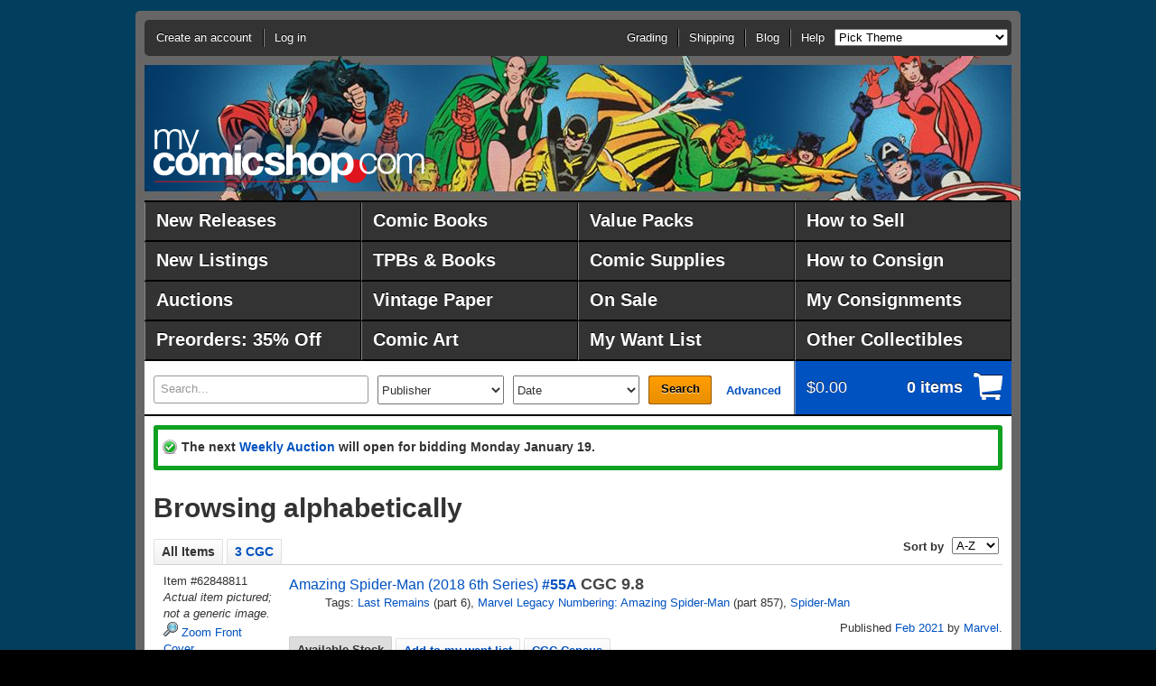

--- FILE ---
content_type: text/html;charset=UTF-8
request_url: https://www.mycomicshop.com/search?ivitems=52158865
body_size: 9080
content:
<!DOCTYPE HTML PUBLIC "-//W3C//DTD HTML 4.01//EN" "http://www.w3.org/TR/html4/strict.dtd">
<html>
<head>
<!-- Google Tag Manager -->
<script>(function(w,d,s,l,i){w[l]=w[l]||[];w[l].push({'gtm.start':
new Date().getTime(),event:'gtm.js'});var f=d.getElementsByTagName(s)[0],
j=d.createElement(s),dl=l!='dataLayer'?'&l='+l:'';j.async=true;j.src=
'https://www.googletagmanager.com/gtm.js?id='+i+dl;f.parentNode.insertBefore(j,f);
})(window,document,'script','dataLayer','GTM-N59DZ8ZJ');</script>
<!-- End Google Tag Manager -->


<!-- Reddit Pixel -->
<script>
!function(w,d){if(!w.rdt){var p=w.rdt=function(){p.sendEvent?p.sendEvent.apply(p,arguments):p.callQueue.push(arguments)};p.callQueue=[];var t=d.createElement("script");t.src="https://www.redditstatic.com/ads/pixel.js",t.async=!0;var s=d.getElementsByTagName("script")[0];s.parentNode.insertBefore(t,s)}}(window,document);rdt('init','t2_jal5w');rdt('track', 'PageVisit');
</script>
<!-- DO NOT MODIFY UNLESS TO REPLACE A USER IDENTIFIER -->
<!-- End Reddit Pixel -->



<meta http-equiv="content-type" content="text/html; charset=utf-8">
<meta name="mssmarttagspreventparsing" content="true">
<meta http-equiv="imagetoolbar" content="no">
<meta name="msvalidate.01" content="EDFB82BEF45D0BF5A08167273571B0DF" />


<title>Browsing alphabetically</title>



<meta name="author" content="MyComicShop">

<link rel="icon" href="https://media.mycomicshop.com/assets/images/favicon.ico" type="image/x-icon">
<link rel="shortcut icon" href="https://media.mycomicshop.com/assets/images/favicon.ico" type="image/x-icon">



	
				
					
						
						

						<script src="//ajax.googleapis.com/ajax/libs/jquery/1.7.2/jquery.min.js"></script>
						<script src="//ajax.googleapis.com/ajax/libs/jqueryui/1.11.0/jquery-ui.min.js"></script>

						
							
								
								
									<LINK REL="stylesheet" href="/assets/www/Print-min.css" type="text/css" media="print">
								
								
									<LINK REL="stylesheet" href="/assets/www/Steel-min.css?ver=2" type="text/css">
								
								
							

							
							
								<script type="text/javascript" src="/assets/www/Steel.js"></script>
							
						
						
					
				
			
	<link rel="stylesheet" href="/js/jquery.countdown.css">
	<script src="/js/jquery.countdown.js"></script>

	



<!-- Meta Pixel Code -->
<script>
!function(f,b,e,v,n,t,s)
{if(f.fbq)return;n=f.fbq=function(){n.callMethod?
n.callMethod.apply(n,arguments):n.queue.push(arguments)};
if(!f._fbq)f._fbq=n;n.push=n;n.loaded=!0;n.version='2.0';
n.queue=[];t=b.createElement(e);t.async=!0;
t.src=v;s=b.getElementsByTagName(e)[0];
s.parentNode.insertBefore(t,s)}(window, document,'script',
'https://connect.facebook.net/en_US/fbevents.js');
fbq('init', '192524144601751');
fbq('track', 'PageView');
</script>
<noscript><img height="1" width="1" style="display:none"
src="https://www.facebook.com/tr?id=192524144601751&ev=PageView&noscript=1"
/></noscript>
<!-- End Meta Pixel Code -->


<!-- START Global site tag (gtag.js) - Google Ads: 1071189473 -->
<script async src="https://www.googletagmanager.com/gtag/js?id=AW-1071189473"></script>
<script>
  window.dataLayer = window.dataLayer || [];
  function gtag(){dataLayer.push(arguments);}
  gtag('js', new Date());

  gtag('config', 'AW-1071189473');





</script>
<!-- END Global site tag (gtag.js) - Google Ads: 1071189473 -->



<script async src="https://www.googletagmanager.com/gtag/js?id=G-ETPZ952XTZ"></script>
<script>
  window.dataLayer = window.dataLayer || [];
  function gtag(){dataLayer.push(arguments);}
  gtag('js', new Date());

  gtag('config', 'G-ETPZ952XTZ');
</script>
</head>
		


	<body class="cols-1 theme-avengersbronze1">

<!-- Google Tag Manager (noscript) -->
<noscript><iframe src="https://www.googletagmanager.com/ns.html?id=GTM-N59DZ8ZJ"
height="0" width="0" style="display:none;visibility:hidden"></iframe></noscript>
<!-- End Google Tag Manager (noscript) -->
<div id="page">
	<div id="header">
		<div id="logo"><a href="/">MyComicShop</a></div>
		<div class="nav-menu">
			<ul id="nav-session">
				
				
					<li class="account">
						<a href="https://www.mycomicshop.com/login">Create an account</a>
					</li>
					<li class="login">
						<a href="https://www.mycomicshop.com/login">Log in</a>
					</li>
				
			</ul>
			
				<ul class="nav-utility">
					<li><a href="/help/grading">Grading</a></li>
					<li><a href="/help/shipping">Shipping</a></li>
					<li><a href="https://mycomicshop.wordpress.com/">Blog</a></li>
					<li><a href="/help">Help</a></li>

					
					<li><select id="setbgtheme"><option value="">Pick Theme</option>
					<option value="minimize">[Minimize Header]</option>

					<option value="holidaychipdale1">Christmas: Chip &amp; Dale</option>
					<option value="holidayfrosty1">Christmas: Frosty</option>
					<option value="holidaysantastandard1">Christmas: Santa</option>
					<option value="holidayrudolph1">Christmas: Rudolph</option>
					<option value="holidaywoodywoodpecker1">Christmas: W. Woodpecker</option>

					<option value="adamstrange1">Adam Strange</option>
					<option value="anomaly1">Anomaly</option>
					<option value="aquaman1">Aquaman</option>
					<option value="archie1">Archie</option>
					<option value="avengers1">Avengers</option>
					<option value="avengersbronze1">Avengers-70s</option>
					<option value="batman1">Batman 1</option>
					<option value="batman2">Batman 2</option>
					<option value="bettyveronica1">Betty &amp; Veronica</option>
					<option value="blackpanther1">Black Panther</option>
					<option value="blackhawk1">Blackhawk</option>
					<option value="bone1">Bone</option>
					<option value="captainamerica1">Captain America</option>
					<option value="captainatom1">Captain Atom</option>
					<option value="captainmarvel1">Captain Marvel</option>
					<option value="casper1">Casper</option>
					<option value="cerebus1">Cerebus</option>
					<option value="conan1">Conan 1</option>
					<option value="conan2">Conan 2</option>
					<option value="daredevil1">Daredevil</option>
					<option value="deadpool1">Deadpool</option>
					<option value="defenders1">Defenders</option>
					<option value="dennismenace1">Dennis the Menace</option>
					<option value="drdoom1">Doctor Doom</option>
					<option value="drstrange1">Doctor Strange</option>
					<option value="donaldduck1">Donald Duck</option>
					<option value="dragonballz1">Dragonball Z</option>
					<option value="vaultofhorror1">EC: Vault of Horror</option>
					<option value="weirdscience1">EC: Weird Science</option>
					<option value="fantasticfour1">Fantastic Four</option>
					<option value="flash1">The Flash</option>
					<option value="fullmetalalchemist1">Full Metal Alchemist</option>
					<option value="galactus1">Galactus</option>
					<option value="ghostrider1">Ghost Rider</option>
					<option value="gijoe1">GI Joe</option>
					<option value="goon1">Goon</option>
					<option value="greenarrow1">Green Arrow</option>
					<option value="greengoblin1">Green Goblin</option>
					<option value="greenlantern1">Green Lantern</option>
					<option value="hawkman1">Hawkman</option>
					<option value="hellblazer1">Hellblazer</option>
					<option value="hellboy1">Hellboy</option>
					<option value="houseofmystery1">House of Mystery</option>
					<option value="hulk1">Incredible Hulk</option>
					<option value="invincible1">Invincible</option>
					<option value="ironfist1">Iron Fist</option>
					<option value="ironman1">Iron Man</option>
					<option value="jimmyolsen1">Jimmy Olsen</option>
					<option value="joker1">The Joker</option>
					<option value="justiceleague1">Justice League</option>
					<option value="legionofsuperheroes1">Legion of Super Heroes</option>
					<option value="lukecage1">Luke Cage</option>
					<option value="lulu1">Little Lulu</option>
					<option value="loislane1">Lois Lane</option>
					<option value="looneytunes1">Looney Tunes</option>
					<option value="magneto1">Magneto</option>
					<option value="masterkungfu1">Master of Kung Fu</option>
					<option value="moonknight1">Moon Knight</option>
					<option value="nickfury1">Nick Fury</option>
					<option value="ourarmyatwar1">Our Army at War</option>
					<option value="phantom1">Phantom</option>
					<option value="punisher1">The Punisher</option>
					<option value="rawhidekid1">Rawhide Kid</option>
					<option value="redsonja1">Red Sonja</option>
					<option value="richierich1">Richie Rich</option>
					<option value="robin1">Robin</option>
					<option value="rom1">ROM, Spaceknight</option>
					<option value="romance1">Romance Comics</option>
					<option value="scottpilgrim1">Scott Pilgrim</option>
					<option value="sgtfury1">Sgt. Fury</option>
					<option value="silversurfer1">Silver Surfer</option>
					<option value="spawn1">Spawn</option>
					<option value="spectre1">The Spectre</option>
					<option value="spiderman1">Spider-Man</option>
					<option value="submariner1">Submariner</option>
					<option value="superboy1">Superboy</option>
					<option value="supergirl1">Supergirl</option>
					<option value="superman1">Superman</option>
					<option value="swampthing1">Swamp Thing</option>
					<option value="talestoastonish1">Tales to Astonish</option>
					<option value="tarzan1">Tarzan</option>
					<option value="teentitans1">Teen Titans</option>
					<option value="tmnt1">Teenage Mutant Ninja Turtles</option>
					<option value="thanos1">Thanos</option>
					<option value="thor1">Thor</option>
					<option value="tombofdracula1">Tomb of Dracula</option>
					<option value="transformers1">Transformers</option>
					<option value="walkingdead1">Walking Dead</option>
					<option value="watchmen1">Watchmen</option>
					<option value="wendy1">Wendy</option>
					<option value="westernphotocovers1">Western Photo Covers</option>
					<option value="wolverine1">Wolverine</option>
					<option value="wonderwoman1">Wonder Woman</option>
					<option value="xmen1">X-Men 1</option>
					<option value="xmen2">X-Men 2</option>
					</select></li>
					
				</ul>
			
		</div>
	</div>
	
		<div id="nav-main">
			<style>
			#nav-main li {
				width: 240px;
			}

			#nav-main a {
				width: 212px;
				font-size: 1.5em;
				line-height: 2.0;
				}

			

			</style>

			<ul class="group">
				<li><a href="/newreleases">New Releases</a></li>
				<li><a href="/comicbooks">Comic Books</a></li>
				<li><a href="/valuepacks">Value Packs</a></li>
				<li><a href="/webuycomics">How to Sell</a></li>

				<li><a href="/newlistings">New Listings</a></li>
				<li><a href="/graphicnovels">TPBs &amp; Books</a></li>
				<li><a href="/comicsupplies">Comic Supplies</a></li>
				<li><a href="/webuycomics/consignmentterms">How to Consign</a></li>


				<li><a href="/auctions">Auctions</a></li>
				<li><a href="/vintagepaper">Vintage Paper</a></li>
				
					<li><a href="/onsale">On Sale</a></li>
				
				<li><a href="/account/consignment">My Consignments</a></li>



				<li><a href="/subscriptionservice">Preorders: 35% Off</a></li>
				<li><a href="/comicart">Comic Art</a></li>
				<li><a href="/wantlist">My Want List</a></li>
				<li><a href="/outlet">Other Collectibles</a></li>
			</ul>

			
		</div>
		
	
	<div id="main">
		
			<div id="site-tools" class="group">
				<form action="/search" method="get" id="search">
					<div>

						<label for="search-text">
							<em>Search</em>
							
							
						</label>
						<input type="text" id="search-text" name="q" value="Search..." >
						<select name="pubid" class="publisher">
							<option value="">Publisher</option>
							<option value="10221">Marvel</option>
							<option value="8561">DC</option>
							<option value="9661">Image</option>
							<option value="8651">Dark Horse</option>
							<option value="22971">IDW Publishing</option>
							<option value="32961">Boom Studios</option>
							<option value="12371">CrossGen</option>
							<option value="11711">Valiant</option>
							<option value="7561">Archie</option>
							<option value="8281">Charlton</option>
							<option value="8741">Dell</option>
							<option value="9381">Gold Key</option>
							<option value="9501">Harvey</option>
							<option value="">-------------</option>
							<option value="" class="more">Other publishers...</option>
						</select>
						<select name="PubRng">
							<option value="">Date</option><option value="DW_0">This week</option><option value="DW_1">Last week</option><option value="ASM_1">Past month</option><option value="ASM_2">2 months</option><option value="ASM_3">3 months</option><option value="ASM_6">6 months</option><option value="ASM_12">1 year</option><option value="ASM_24">2 years</option><option value="1800-1979">Pre 1980</option><option value="1800-1969">Pre 1970</option><option value="1800-1959">Pre 1960</option><option value="1800-1949">Pre 1950</option><option value="1800-1939">Pre 1940</option>
							<option value="2000-2026">2000-2026</option>
							<option value="1990-1999">1990s</option><option value="1980-1989">1980s</option><option value="1970-1979">1970s</option><option value="1960-1969">1960s</option><option value="1950-1959">1950s</option><option value="1940-1949">1940s</option><option value="1996-2000">1996-2000</option><option value="1990-1995">1991-1995</option><option value="1986-1990">1986-1990</option><option value="1981-1985">1981-1985</option><option value="1976-1980">1976-1980</option><option value="1971-1975">1971-1975</option><option value="1966-1970">1966-1970</option><option value="1961-1965">1961-1965</option><option value="1956-1960">1956-1960</option><option value="1951-1955">1951-1955</option><option value="1946-1950">1946-1950</option><option value="1941-1945">1940-1945</option>
						</select>
						<button type="submit">Search</button>
						<a class="advanced" href="/advancedsearch">Advanced</a>
					</div>
				</form>
				<div class="cart">
					<a href="/cart">
						<span>
							<strong>$0.00</strong>
							<em>0 items</em>
						</span>
						
					</a>
				</div>
			</div>

		

		
			<noscript>
				<div class="message notice">
					<p>JavaScript must be enabled to use this site. Please enable JavaScript in your browser and refresh the page.</p>
				</div>
			</noscript>

										 						 
			
			

						
			

			

			
			
						
			
				
			
			
			
	

			
			

			
			


			

				

				
				
				
					<div class="message success">
						
							
								<p>The next <a href="/auctions?agid=796">Weekly Auction</a>
								will open for bidding Monday January 19.</p>
							
						
					</div>
				

				

				

			

		
		
		
<div id="content">

	<div class="primary">
		<h1 class="top">Browsing alphabetically</h1>
		







		
			

		
	



	
	

	

	


	







	



	












		

	

	

	

	

	

	

	

	

	

	

	
	

	

	

	


	

	

	

	

	

	

	

	

	

	

	

	

	

	

	

	

	

	

	

	

	

	

	

	

	

	

	

	

	


	

	




		
		

		

<div class="search-results">
	<div class="sections">
		
		<ul class="nav-sections">
			
			
				
					<li class="ui-tabs-selected"><span>All Items</span></li>
					
						<li><a href="search?ivitems=52158865&amp;cgc=y">3 CGC</a></li>
					
					
				
			
			
			<li class="slideright">
				
					<form action="" method="get" class="sort">
						<div>
							<label>Sort by</label>
							<select class="setsorttemp">
								
									<option value="alpha" selected>A-Z</option>
									<option value="price">Price</option>
								
							</select>
						</div>
					</form>
				
			</li>
		</ul>
		
		<div class="section" id="resultstab">
			
			<ul class="results-detailed">




	

	

	

	

	

	

	





<li class="issue">

<a name="62848811"></a>

	
		<a name="A"></a>
	


<div class="imgcol">
	Item #62848811<br>
	
	
		
			
			<div>
				<em>Actual item pictured; not a generic image.</em><br>
				<a href="https://media.mycomicshop.com/n_ii/originalimage/7953103.jpg"><img src="https://media.mycomicshop.com/assets/images/zoom16.png"> Zoom Front Cover</a><br>

				
					
					

					<span class="img"><a class="fancyboxthis" rel="fancyboxgallery1" href="https://media.mycomicshop.com/n_ii/600/7953103.jpg" title="Item #62848811 Front Cover: Amazing Spider-Man #55A CGC 9.8"><img src="https://media.mycomicshop.com/n_ii/120/7953103.jpg" style="width: 120px; height: 189px;"></a></span>

				
			</div>
		
			
			<div>
				<em>Actual item pictured; not a generic image.</em><br>
				<a href="https://media.mycomicshop.com/n_ii/originalimage/7953104.jpg"><img src="https://media.mycomicshop.com/assets/images/zoom16.png"> Zoom Back Cover</a><br>

				
					
					

					<span class="img"><a class="fancyboxthis" rel="fancyboxgallery1" href="https://media.mycomicshop.com/n_ii/600/7953104.jpg" title="Item #62848811 Back Cover: Amazing Spider-Man #55A CGC 9.8"><img src="https://media.mycomicshop.com/n_ii/120/7953104.jpg" style="width: 120px; height: 190px;"></a></span>

				
			</div>
		
	
</div>

<div class="othercol">
	<div class="group">
		<div class="othercolleft">
			
				<div class="title"><a href="/search?TID=46379127">Amazing Spider-Man (2018 6th Series)</a> <strong><a href="/search?IID=52158865">#55A</a></strong> <span class="issuenum">CGC 9.8</span></div>
			
			
				<div class="indentrow">
					Tags:
					
					
					
						
					
					<a href="search?SeriesID=52089261">Last Remains</a> (part 6),
						
							
							
								
								
							
							
								
								
							
							<a href="search?SeriesID=44812323">Marvel Legacy Numbering: Amazing Spider-Man</a> (part 857),
						
						
							<a href="search?IVGroupID=10130231">Spider-Man</a>
				</div>
			
		</div>
		
			<div class="othercolright">Published
				
					
					
						
						
							<a href="/search?minyrmo=202102&maxyrmo=202102">Feb 2021</a>
						
					
				
				
					by <a href="/search?pl=Marvel">Marvel</a>.
				
			</div>
		

	</div>
	<div class="othercolfullwidth">

		<div class="issuedetailtabs">
			<ul class="nav-sections">
				
					<li><a href="#tab-addtocart-62848811">Available Stock</a></li>
					
						<li><a href="#tab-wantlist-62848811">Add to my want list</a></li>
					
				
				

				

				
					<li><a href="/ajax/tab_census?IVID=52158865">CGC Census</a></li>
				
				
			</ul>


			<div id="tab-addtocart-62848811">
				<div class="tabcontents">
				
					

		

<div class="issuegrades">

	

	<table class="issuestock">
	<tr>
	
	
		<td class="highlighted" itemscope itemtype="http://schema.org/Product">
	

	

	<meta itemprop="name" content="Amazing Spider-Man (2018 6th Series) 55A CGC 9.8" />
    <meta itemprop="sku" content="62848811" />
	<meta itemprop="url" content="https://www.mycomicshop.com/search?ItemID=62848811" />
	
	
	<meta itemprop="itemCondition" content="Used" />
	
		<meta itemprop="offers" itemscope itemtype="http://schema.org/Offer">
			
				
			
			<meta itemprop="priceCurrency" content="USD" />
			<meta itemprop="price" content="139.05" />
			<meta itemprop="availability" content="http://schema.org/InStock"/>
		</meta>
	
	<div class="group">
		<div class="addcart">
			
				
					
				
				
					<a href="/cart?AddItemID=62848811" title="Add to cart" data-price="139.05">Add to cart CGC 9.8 <img src="https://media.mycomicshop.com/assets/images/cart_16.gif" alt="Add to cart"></a>
				

				
			
		</div>
		<div class="price">
			
			$135.00
			
		</div>
	</div>
	<div class="cartmsg">
		
	</div>

	

	

	
		<ul>
		
		
		
		
		
			<li>Paper: White</li>
		
		
		
		
		
			
				<li>Label #3876885010</li>
			
		

		
			
			
				
					<li>This is a consignment item. A 3% buyer's premium ($4.05) will be charged at checkout.
						
							
						
						
						
					</li>
				
			
		
	
		</ul>
	
	</td>
	</tr>
	</table>
</div>

		
				

				

				

				
					

					<p>Last Remains: Part 6 of 6 - Written by Nick Spencer. Art and Cover by Patrick Gleason. LAST REMAINS CONCLUDES!'LAST REMAINS' ends and will make you look at Spider-Man differently. It'll make Peter look at himself differently. If you thought the buildup TO Kindred was intense, the fallout FROM Kindred is even more devastating. 36 pages, full color. Rated T+
					
						Cover price $3.99.
					
					
					</p>
				
				</div>
			</div>


			
			
				<div id="tab-wantlist-62848811">
					<div class="tabcontents wantlist">



If you add this item to your <a href="/wantlist">want list</a>, we will email you when it becomes available.<br>

<form action="/post/addtowantlist" method="POST" onsubmit="return addToWL('52158865', false)" style="margin: 0; padding: 0;">
	<input type="hidden" name="IVID" value="52158865">
	<span style="white-space: nowrap;">
		<SELECT name="mgs" style="vertical-align: middle;">
			<option value="">Any grade</option>
			<option value="10-100">Fair or better</option>
			<option value="10-35">FR, GD or VG</option>
			<option value="18-100">Good or better</option>
			<option value="18-55">GD, VG or FN</option>
			<option value="35-100">Very good or better</option>
			<option value="55-100">Fine or better</option>
			<option value="75-100">Very fine or better</option>
			<option value="92-100">Near mint or better</option>
		</SELECT>
		<input type="image" src="https://media.mycomicshop.com/assets/images/addwantlist.gif" alt="Add to want list" style="vertical-align: middle;">
	</span>
	<span class="hilite" id="WLMsg_52158865"></span>
</form>
<p>
	168 MyComicShop users have this issue on their want list.<br>
	4 MyComicShop users have added this issue to their want list
	within the past six months.<br>
</p>

					</div>
				</div>
			
		</div>

	</div>
</div>
</li>



<li class="issue">

<a name="63715901"></a>


<div class="imgcol">
	Item #63715901<br>
	
	
		
			
			<div>
				<em>Actual item pictured; not a generic image.</em><br>
				<a href="https://media.mycomicshop.com/n_ii/originalimage/8158663.jpg"><img src="https://media.mycomicshop.com/assets/images/zoom16.png"> Zoom Front Cover</a><br>

				
					
					

					<span class="img"><a class="fancyboxthis" rel="fancyboxgallery1" href="https://media.mycomicshop.com/n_ii/600/8158663.jpg" title="Item #63715901 Front Cover: Amazing Spider-Man #55A CGC 9.8"><img src="https://media.mycomicshop.com/n_ii/120/8158663.jpg" style="width: 120px; height: 189px;"></a></span>

				
			</div>
		
			
			<div>
				<em>Actual item pictured; not a generic image.</em><br>
				<a href="https://media.mycomicshop.com/n_ii/originalimage/8158678.jpg"><img src="https://media.mycomicshop.com/assets/images/zoom16.png"> Zoom Back Cover</a><br>

				
					
					

					<span class="img"><a class="fancyboxthis" rel="fancyboxgallery1" href="https://media.mycomicshop.com/n_ii/600/8158678.jpg" title="Item #63715901 Back Cover: Amazing Spider-Man #55A CGC 9.8"><img src="https://media.mycomicshop.com/n_ii/120/8158678.jpg" style="width: 120px; height: 189px;"></a></span>

				
			</div>
		
	
</div>

<div class="othercol">
	<div class="group">
		<div class="othercolleft">
			
				<div class="title"><a href="/search?TID=46379127">Amazing Spider-Man (2018 6th Series)</a> <strong><a href="/search?IID=52158865">#55A</a></strong> <span class="issuenum">CGC 9.8</span></div>
			
			
				<div class="indentrow">
					Tags:
					
					
					
						
					
					<a href="search?SeriesID=52089261">Last Remains</a> (part 6),
						
							
							
								
								
							
							
								
								
							
							<a href="search?SeriesID=44812323">Marvel Legacy Numbering: Amazing Spider-Man</a> (part 857),
						
						
							<a href="search?IVGroupID=10130231">Spider-Man</a>
				</div>
			
		</div>
		
			<div class="othercolright">Published
				
					
					
						
						
							<a href="/search?minyrmo=202102&maxyrmo=202102">Feb 2021</a>
						
					
				
				
					by <a href="/search?pl=Marvel">Marvel</a>.
				
			</div>
		

	</div>
	<div class="othercolfullwidth">

		<div class="issuedetailtabs">
			<ul class="nav-sections">
				
					<li><a href="#tab-addtocart-63715901">Available Stock</a></li>
					
						<li><a href="#tab-wantlist-63715901">Add to my want list</a></li>
					
				
				

				

				
					<li><a href="/ajax/tab_census?IVID=52158865">CGC Census</a></li>
				
				
			</ul>


			<div id="tab-addtocart-63715901">
				<div class="tabcontents">
				
					

		

<div class="issuegrades">

	

	<table class="issuestock">
	<tr>
	
	
		<td class="highlighted" itemscope itemtype="http://schema.org/Product">
	

	

	<meta itemprop="name" content="Amazing Spider-Man (2018 6th Series) 55A CGC 9.8" />
    <meta itemprop="sku" content="63715901" />
	<meta itemprop="url" content="https://www.mycomicshop.com/search?ItemID=63715901" />
	
	
	<meta itemprop="itemCondition" content="Used" />
	
		<meta itemprop="offers" itemscope itemtype="http://schema.org/Offer">
			
				
			
			<meta itemprop="priceCurrency" content="USD" />
			<meta itemprop="price" content="116.18" />
			<meta itemprop="availability" content="http://schema.org/InStock"/>
		</meta>
	
	<div class="group">
		<div class="addcart">
			
				
					
				
				
					<a href="/cart?AddItemID=63715901" title="Add to cart" data-price="116.18">Add to cart CGC 9.8 <img src="https://media.mycomicshop.com/assets/images/cart_16.gif" alt="Add to cart"></a>
				

				
			
		</div>
		<div class="price">
			
			$112.80
			
		</div>
	</div>
	<div class="cartmsg">
		
	</div>

	

	

	
		<ul>
		
		
		
		
		
			<li>Paper: White</li>
		
		
		
		
		
			
				<li>Label #3782381010</li>
			
		

		
			
			
				
					<li>This is a consignment item. A 3% buyer's premium ($3.38) will be charged at checkout.
						
							
						
						
						
					</li>
				
			
		
	
		</ul>
	
	</td>
	</tr>
	</table>
</div>

		
				

				

				

				
					

					<p>Last Remains: Part 6 of 6 - Written by Nick Spencer. Art and Cover by Patrick Gleason. LAST REMAINS CONCLUDES!'LAST REMAINS' ends and will make you look at Spider-Man differently. It'll make Peter look at himself differently. If you thought the buildup TO Kindred was intense, the fallout FROM Kindred is even more devastating. 36 pages, full color. Rated T+
					
						Cover price $3.99.
					
					
					</p>
				
				</div>
			</div>


			
			
				<div id="tab-wantlist-63715901">
					<div class="tabcontents wantlist">



If you add this item to your <a href="/wantlist">want list</a>, we will email you when it becomes available.<br>

<form action="/post/addtowantlist" method="POST" onsubmit="return addToWL('52158865', false)" style="margin: 0; padding: 0;">
	<input type="hidden" name="IVID" value="52158865">
	<span style="white-space: nowrap;">
		<SELECT name="mgs" style="vertical-align: middle;">
			<option value="">Any grade</option>
			<option value="10-100">Fair or better</option>
			<option value="10-35">FR, GD or VG</option>
			<option value="18-100">Good or better</option>
			<option value="18-55">GD, VG or FN</option>
			<option value="35-100">Very good or better</option>
			<option value="55-100">Fine or better</option>
			<option value="75-100">Very fine or better</option>
			<option value="92-100">Near mint or better</option>
		</SELECT>
		<input type="image" src="https://media.mycomicshop.com/assets/images/addwantlist.gif" alt="Add to want list" style="vertical-align: middle;">
	</span>
	<span class="hilite" id="WLMsg_52158865"></span>
</form>
<p>
	168 MyComicShop users have this issue on their want list.<br>
	4 MyComicShop users have added this issue to their want list
	within the past six months.<br>
</p>

					</div>
				</div>
			
		</div>

	</div>
</div>
</li>



<li class="issue">

<a name="55027518"></a>


<div class="imgcol">
	Item #55027518<br>
	
	
		
			
			<div>
				<em>Actual item pictured; not a generic image.</em><br>
				<a href="https://media.mycomicshop.com/n_ii/originalimage/6063283.jpg"><img src="https://media.mycomicshop.com/assets/images/zoom16.png"> Zoom Front Cover</a><br>

				
					
					

					<span class="img"><a class="fancyboxthis" rel="fancyboxgallery1" href="https://media.mycomicshop.com/n_ii/600/6063283.jpg" title="Item #55027518 Front Cover: Amazing Spider-Man #55A CGC 9.6"><img src="https://media.mycomicshop.com/n_ii/120/6063283.jpg" style="width: 120px; height: 192px;"></a></span>

				
			</div>
		
	
</div>

<div class="othercol">
	<div class="group">
		<div class="othercolleft">
			
				<div class="title"><a href="/search?TID=46379127">Amazing Spider-Man (2018 6th Series)</a> <strong><a href="/search?IID=52158865">#55A</a></strong> <span class="issuenum">CGC 9.6</span></div>
			
			
				<div class="indentrow">
					Tags:
					
					
					
						
					
					<a href="search?SeriesID=52089261">Last Remains</a> (part 6),
						
							
							
								
								
							
							
								
								
							
							<a href="search?SeriesID=44812323">Marvel Legacy Numbering: Amazing Spider-Man</a> (part 857),
						
						
							<a href="search?IVGroupID=10130231">Spider-Man</a>
				</div>
			
		</div>
		
			<div class="othercolright">Published
				
					
					
						
						
							<a href="/search?minyrmo=202102&maxyrmo=202102">Feb 2021</a>
						
					
				
				
					by <a href="/search?pl=Marvel">Marvel</a>.
				
			</div>
		

	</div>
	<div class="othercolfullwidth">

		<div class="issuedetailtabs">
			<ul class="nav-sections">
				
					<li><a href="#tab-addtocart-55027518">Available Stock</a></li>
					
						<li><a href="#tab-wantlist-55027518">Add to my want list</a></li>
					
				
				

				

				
					<li><a href="/ajax/tab_census?IVID=52158865">CGC Census</a></li>
				
				
			</ul>


			<div id="tab-addtocart-55027518">
				<div class="tabcontents">
				
					

		

<div class="issuegrades">

	

	<table class="issuestock">
	<tr>
	
	
		<td class="highlighted" itemscope itemtype="http://schema.org/Product">
	

	

	<meta itemprop="name" content="Amazing Spider-Man (2018 6th Series) 55A CGC 9.6" />
    <meta itemprop="sku" content="55027518" />
	<meta itemprop="url" content="https://www.mycomicshop.com/search?ItemID=55027518" />
	
	
	<meta itemprop="itemCondition" content="Used" />
	
		<meta itemprop="offers" itemscope itemtype="http://schema.org/Offer">
			
				
			
			<meta itemprop="priceCurrency" content="USD" />
			<meta itemprop="price" content="70.04" />
			<meta itemprop="availability" content="http://schema.org/InStock"/>
		</meta>
	
	<div class="group">
		<div class="addcart">
			
				
					
				
				
					<a href="/cart?AddItemID=55027518" title="Add to cart" data-price="70.04">Add to cart CGC 9.6 <img src="https://media.mycomicshop.com/assets/images/cart_16.gif" alt="Add to cart"></a>
				

				
			
		</div>
		<div class="price">
			
			$68.00
			<br>or Best Offer<br>
		</div>
	</div>
	<div class="cartmsg">
		
	</div>

	

	

	
		<ul>
		
		
		
		
		
			<li>Paper: White</li>
		
		
		
			
			
		
		
		
			
				<li>Label #3837000001</li>
			
		

		
			
			
				
					<li>This is a consignment item. A 3% buyer's premium ($2.04) will be charged at checkout.
						
							
						
						
						
					</li>
				
			
		
	
		</ul>
	
	</td>
	</tr>
	</table>
</div>

		
				

				

					
					
					

					<div style="background-color: white; padding: 10px; border: 1px black solid;">

						<h2>Make an offer</h2>

						

							

							<p>You can buy this item by clicking "Add to cart" above and then completing checkout. Or, you may make an offer
							for this item. Once you make an offer, your offer is valid for 48 hours. The seller may accept your offer,
							decline your offer, or present you with a counter-offer. If the seller accepts your offer, you are required to purchase
							the item at the agreed upon price.</p>

							<p><a href="/help/bestoffer">More information about making an offer</a></p>

							<p>Please <a href="/login">create an account or log in</a> to make an offer.</p>

						

					</div>

					<br><br>

				

				

				
					

					<p>Last Remains: Part 6 of 6 - Written by Nick Spencer. Art and Cover by Patrick Gleason. LAST REMAINS CONCLUDES!'LAST REMAINS' ends and will make you look at Spider-Man differently. It'll make Peter look at himself differently. If you thought the buildup TO Kindred was intense, the fallout FROM Kindred is even more devastating. 36 pages, full color. Rated T+
					
						Cover price $3.99.
					
					
					</p>
				
				</div>
			</div>


			
			
				<div id="tab-wantlist-55027518">
					<div class="tabcontents wantlist">



If you add this item to your <a href="/wantlist">want list</a>, we will email you when it becomes available.<br>

<form action="/post/addtowantlist" method="POST" onsubmit="return addToWL('52158865', false)" style="margin: 0; padding: 0;">
	<input type="hidden" name="IVID" value="52158865">
	<span style="white-space: nowrap;">
		<SELECT name="mgs" style="vertical-align: middle;">
			<option value="">Any grade</option>
			<option value="10-100">Fair or better</option>
			<option value="10-35">FR, GD or VG</option>
			<option value="18-100">Good or better</option>
			<option value="18-55">GD, VG or FN</option>
			<option value="35-100">Very good or better</option>
			<option value="55-100">Fine or better</option>
			<option value="75-100">Very fine or better</option>
			<option value="92-100">Near mint or better</option>
		</SELECT>
		<input type="image" src="https://media.mycomicshop.com/assets/images/addwantlist.gif" alt="Add to want list" style="vertical-align: middle;">
	</span>
	<span class="hilite" id="WLMsg_52158865"></span>
</form>
<p>
	168 MyComicShop users have this issue on their want list.<br>
	4 MyComicShop users have added this issue to their want list
	within the past six months.<br>
</p>

					</div>
				</div>
			
		</div>

	</div>
</div>
</li>



<li class="issue">

<a name="62991809"></a>


<div class="imgcol">
	Item #62991809<br>
	
	
		
			
			<div>
				<em>Actual item pictured; not a generic image.</em><br>
				<a href="https://media.mycomicshop.com/n_ii/originalimage/8166566.jpg"><img src="https://media.mycomicshop.com/assets/images/zoom16.png"> Zoom Front Cover</a><br>

				
					
					

					<span class="img"><a class="fancyboxthis" rel="fancyboxgallery1" href="https://media.mycomicshop.com/n_ii/600/8166566.jpg" title="Item #62991809 Front Cover: Amazing Spider-Man #55A VF/NM 9.0"><img src="https://media.mycomicshop.com/n_ii/120/8166566.jpg" style="width: 120px; height: 176px;"></a></span>

				
			</div>
		
			
			<div>
				<em>Actual item pictured; not a generic image.</em><br>
				<a href="https://media.mycomicshop.com/n_ii/originalimage/8166572.jpg"><img src="https://media.mycomicshop.com/assets/images/zoom16.png"> Zoom Back Cover</a><br>

				
					
					

					<span class="img"><a class="fancyboxthis" rel="fancyboxgallery1" href="https://media.mycomicshop.com/n_ii/600/8166572.jpg" title="Item #62991809 Back Cover: Amazing Spider-Man #55A VF/NM 9.0"><img src="https://media.mycomicshop.com/n_ii/120/8166572.jpg" style="width: 120px; height: 177px;"></a></span>

				
			</div>
		
	
</div>

<div class="othercol">
	<div class="group">
		<div class="othercolleft">
			
				<div class="title"><a href="/search?TID=46379127">Amazing Spider-Man (2018 6th Series)</a> <strong><a href="/search?IID=52158865">#55A</a></strong> <span class="issuenum">VF/NM 9.0</span></div>
			
			
				<div class="indentrow">
					Tags:
					
					
					
						
					
					<a href="search?SeriesID=52089261">Last Remains</a> (part 6),
						
							
							
								
								
							
							
								
								
							
							<a href="search?SeriesID=44812323">Marvel Legacy Numbering: Amazing Spider-Man</a> (part 857),
						
						
							<a href="search?IVGroupID=10130231">Spider-Man</a>
				</div>
			
		</div>
		
			<div class="othercolright">Published
				
					
					
						
						
							<a href="/search?minyrmo=202102&maxyrmo=202102">Feb 2021</a>
						
					
				
				
					by <a href="/search?pl=Marvel">Marvel</a>.
				
			</div>
		

	</div>
	<div class="othercolfullwidth">

		<div class="issuedetailtabs">
			<ul class="nav-sections">
				
					<li><a href="#tab-addtocart-62991809">Available Stock</a></li>
					
						<li><a href="#tab-wantlist-62991809">Add to my want list</a></li>
					
				
				

				

				
					<li><a href="/ajax/tab_census?IVID=52158865">CGC Census</a></li>
				
				
			</ul>


			<div id="tab-addtocart-62991809">
				<div class="tabcontents">
				
					

		

<div class="issuegrades">

	

	<table class="issuestock">
	<tr>
	
	
		<td itemscope itemtype="http://schema.org/Product">
	

	

	<meta itemprop="name" content="Amazing Spider-Man (2018 6th Series) 55A VF/NM 9.0" />
    <meta itemprop="sku" content="62991809" />
	<meta itemprop="url" content="https://www.mycomicshop.com/search?ItemID=62991809" />
	
	
	<meta itemprop="itemCondition" content="Used" />
	
		<meta itemprop="offers" itemscope itemtype="http://schema.org/Offer">
			
				
			
			<meta itemprop="priceCurrency" content="USD" />
			<meta itemprop="price" content="27.00" />
			<meta itemprop="availability" content="http://schema.org/InStock"/>
		</meta>
	
	<div class="group">
		<div class="addcart">
			
				
					
				
				
					<a href="/cart?AddItemID=62991809" title="Add to cart" data-price="27.00">Add to cart VF/NM 9.0 <img src="https://media.mycomicshop.com/assets/images/cart_16.gif" alt="Add to cart"></a>
				

				
			
		</div>
		<div class="price">
			
			$27.00
			
		</div>
	</div>
	<div class="cartmsg">
		
	</div>

	

	

	
	</td>
	</tr>
	</table>
</div>

		
				

				

				

				
					

					<p>Last Remains: Part 6 of 6 - Written by Nick Spencer. Art and Cover by Patrick Gleason. LAST REMAINS CONCLUDES!'LAST REMAINS' ends and will make you look at Spider-Man differently. It'll make Peter look at himself differently. If you thought the buildup TO Kindred was intense, the fallout FROM Kindred is even more devastating. 36 pages, full color. Rated T+
					
						Cover price $3.99.
					
					
					</p>
				
				</div>
			</div>


			
			
				<div id="tab-wantlist-62991809">
					<div class="tabcontents wantlist">



If you add this item to your <a href="/wantlist">want list</a>, we will email you when it becomes available.<br>

<form action="/post/addtowantlist" method="POST" onsubmit="return addToWL('52158865', false)" style="margin: 0; padding: 0;">
	<input type="hidden" name="IVID" value="52158865">
	<span style="white-space: nowrap;">
		<SELECT name="mgs" style="vertical-align: middle;">
			<option value="">Any grade</option>
			<option value="10-100">Fair or better</option>
			<option value="10-35">FR, GD or VG</option>
			<option value="18-100">Good or better</option>
			<option value="18-55">GD, VG or FN</option>
			<option value="35-100">Very good or better</option>
			<option value="55-100">Fine or better</option>
			<option value="75-100">Very fine or better</option>
			<option value="92-100">Near mint or better</option>
		</SELECT>
		<input type="image" src="https://media.mycomicshop.com/assets/images/addwantlist.gif" alt="Add to want list" style="vertical-align: middle;">
	</span>
	<span class="hilite" id="WLMsg_52158865"></span>
</form>
<p>
	168 MyComicShop users have this issue on their want list.<br>
	4 MyComicShop users have added this issue to their want list
	within the past six months.<br>
</p>

					</div>
				</div>
			
		</div>

	</div>
</div>
</li>



<li class="issue">

<a name="59245611"></a>


<div class="imgcol">
	Item #59245611<br>
	
	
		
			
			<div>
				<em>Actual item pictured; not a generic image.</em><br>
				<a href="https://media.mycomicshop.com/n_ii/originalimage/7095664.jpg"><img src="https://media.mycomicshop.com/assets/images/zoom16.png"> Zoom Front Cover</a><br>

				
					
					

					<span class="img"><a class="fancyboxthis" rel="fancyboxgallery1" href="https://media.mycomicshop.com/n_ii/600/7095664.jpg" title="Item #59245611 Front Cover: Amazing Spider-Man #55A VF+ 8.5"><img src="https://media.mycomicshop.com/n_ii/120/7095664.jpg" style="width: 120px; height: 177px;"></a></span>

				
			</div>
		
	
</div>

<div class="othercol">
	<div class="group">
		<div class="othercolleft">
			
				<div class="title"><a href="/search?TID=46379127">Amazing Spider-Man (2018 6th Series)</a> <strong><a href="/search?IID=52158865">#55A</a></strong> <span class="issuenum">VF+ 8.5</span></div>
			
			
				<div class="indentrow">
					Tags:
					
					
					
						
					
					<a href="search?SeriesID=52089261">Last Remains</a> (part 6),
						
							
							
								
								
							
							
								
								
							
							<a href="search?SeriesID=44812323">Marvel Legacy Numbering: Amazing Spider-Man</a> (part 857),
						
						
							<a href="search?IVGroupID=10130231">Spider-Man</a>
				</div>
			
		</div>
		
			<div class="othercolright">Published
				
					
					
						
						
							<a href="/search?minyrmo=202102&maxyrmo=202102">Feb 2021</a>
						
					
				
				
					by <a href="/search?pl=Marvel">Marvel</a>.
				
			</div>
		

	</div>
	<div class="othercolfullwidth">

		<div class="issuedetailtabs">
			<ul class="nav-sections">
				
					<li><a href="#tab-addtocart-59245611">Available Stock</a></li>
					
						<li><a href="#tab-wantlist-59245611">Add to my want list</a></li>
					
				
				

				

				
					<li><a href="/ajax/tab_census?IVID=52158865">CGC Census</a></li>
				
				
			</ul>


			<div id="tab-addtocart-59245611">
				<div class="tabcontents">
				
					

		

<div class="issuegrades">

	

	<table class="issuestock">
	<tr>
	
	
		<td itemscope itemtype="http://schema.org/Product">
	

	

	<meta itemprop="name" content="Amazing Spider-Man (2018 6th Series) 55A VF+ 8.5" />
    <meta itemprop="sku" content="59245611" />
	<meta itemprop="url" content="https://www.mycomicshop.com/search?ItemID=59245611" />
	
	
	<meta itemprop="itemCondition" content="Used" />
	
		<meta itemprop="offers" itemscope itemtype="http://schema.org/Offer">
			
				
			
			<meta itemprop="priceCurrency" content="USD" />
			<meta itemprop="price" content="19.00" />
			<meta itemprop="availability" content="http://schema.org/InStock"/>
		</meta>
	
	<div class="group">
		<div class="addcart">
			
				
					
				
				
					<a href="/cart?AddItemID=59245611" title="Add to cart" data-price="19.00">Add to cart VF+ 8.5 <img src="https://media.mycomicshop.com/assets/images/cart_16.gif" alt="Add to cart"></a>
				

				
			
		</div>
		<div class="price">
			
			$19.00
			
		</div>
	</div>
	<div class="cartmsg">
		
	</div>

	

	

	
	</td>
	</tr>
	</table>
</div>

		
				

				

				

				
					

					<p>Last Remains: Part 6 of 6 - Written by Nick Spencer. Art and Cover by Patrick Gleason. LAST REMAINS CONCLUDES!'LAST REMAINS' ends and will make you look at Spider-Man differently. It'll make Peter look at himself differently. If you thought the buildup TO Kindred was intense, the fallout FROM Kindred is even more devastating. 36 pages, full color. Rated T+
					
						Cover price $3.99.
					
					
					</p>
				
				</div>
			</div>


			
			
				<div id="tab-wantlist-59245611">
					<div class="tabcontents wantlist">



If you add this item to your <a href="/wantlist">want list</a>, we will email you when it becomes available.<br>

<form action="/post/addtowantlist" method="POST" onsubmit="return addToWL('52158865', false)" style="margin: 0; padding: 0;">
	<input type="hidden" name="IVID" value="52158865">
	<span style="white-space: nowrap;">
		<SELECT name="mgs" style="vertical-align: middle;">
			<option value="">Any grade</option>
			<option value="10-100">Fair or better</option>
			<option value="10-35">FR, GD or VG</option>
			<option value="18-100">Good or better</option>
			<option value="18-55">GD, VG or FN</option>
			<option value="35-100">Very good or better</option>
			<option value="55-100">Fine or better</option>
			<option value="75-100">Very fine or better</option>
			<option value="92-100">Near mint or better</option>
		</SELECT>
		<input type="image" src="https://media.mycomicshop.com/assets/images/addwantlist.gif" alt="Add to want list" style="vertical-align: middle;">
	</span>
	<span class="hilite" id="WLMsg_52158865"></span>
</form>
<p>
	168 MyComicShop users have this issue on their want list.<br>
	4 MyComicShop users have added this issue to their want list
	within the past six months.<br>
</p>

					</div>
				</div>
			
		</div>

	</div>
</div>
</li>



<li class="issue">

<a name="62991811"></a>


<div class="imgcol">
	Item #62991811<br>
	
	
		
			
			<div>
				<em>Actual item pictured; not a generic image.</em><br>
				<a href="https://media.mycomicshop.com/n_ii/originalimage/8166590.jpg"><img src="https://media.mycomicshop.com/assets/images/zoom16.png"> Zoom Front Cover</a><br>

				
					
					

					<span class="img"><a class="fancyboxthis" rel="fancyboxgallery1" href="https://media.mycomicshop.com/n_ii/600/8166590.jpg" title="Item #62991811 Front Cover: Amazing Spider-Man #55A VF 8.0"><img src="https://media.mycomicshop.com/n_ii/120/8166590.jpg" style="width: 120px; height: 177px;"></a></span>

				
			</div>
		
	
</div>

<div class="othercol">
	<div class="group">
		<div class="othercolleft">
			
				<div class="title"><a href="/search?TID=46379127">Amazing Spider-Man (2018 6th Series)</a> <strong><a href="/search?IID=52158865">#55A</a></strong> <span class="issuenum">VF 8.0</span></div>
			
			
				<div class="indentrow">
					Tags:
					
					
					
						
					
					<a href="search?SeriesID=52089261">Last Remains</a> (part 6),
						
							
							
								
								
							
							
								
								
							
							<a href="search?SeriesID=44812323">Marvel Legacy Numbering: Amazing Spider-Man</a> (part 857),
						
						
							<a href="search?IVGroupID=10130231">Spider-Man</a>
				</div>
			
		</div>
		
			<div class="othercolright">Published
				
					
					
						
						
							<a href="/search?minyrmo=202102&maxyrmo=202102">Feb 2021</a>
						
					
				
				
					by <a href="/search?pl=Marvel">Marvel</a>.
				
			</div>
		

	</div>
	<div class="othercolfullwidth">

		<div class="issuedetailtabs">
			<ul class="nav-sections">
				
					<li><a href="#tab-addtocart-62991811">Available Stock</a></li>
					
						<li><a href="#tab-wantlist-62991811">Add to my want list</a></li>
					
				
				

				

				
					<li><a href="/ajax/tab_census?IVID=52158865">CGC Census</a></li>
				
				
			</ul>


			<div id="tab-addtocart-62991811">
				<div class="tabcontents">
				
					

		

<div class="issuegrades">

	

	<table class="issuestock">
	<tr>
	
	
		<td itemscope itemtype="http://schema.org/Product">
	

	

	<meta itemprop="name" content="Amazing Spider-Man (2018 6th Series) 55A VF 8.0" />
    <meta itemprop="sku" content="62991811" />
	<meta itemprop="url" content="https://www.mycomicshop.com/search?ItemID=62991811" />
	
	
	<meta itemprop="itemCondition" content="Used" />
	
		<meta itemprop="offers" itemscope itemtype="http://schema.org/Offer">
			
				
			
			<meta itemprop="priceCurrency" content="USD" />
			<meta itemprop="price" content="24.00" />
			<meta itemprop="availability" content="http://schema.org/InStock"/>
		</meta>
	
	<div class="group">
		<div class="addcart">
			
				
					
				
				
					<a href="/cart?AddItemID=62991811" title="Add to cart" data-price="24.00">Add to cart VF 8.0 <img src="https://media.mycomicshop.com/assets/images/cart_16.gif" alt="Add to cart"></a>
				

				
			
		</div>
		<div class="price">
			
			$24.00
			
		</div>
	</div>
	<div class="cartmsg">
		
	</div>

	

	

	
	</td>
	</tr>
	</table>
</div>

		
				

				

				

				
					

					<p>Last Remains: Part 6 of 6 - Written by Nick Spencer. Art and Cover by Patrick Gleason. LAST REMAINS CONCLUDES!'LAST REMAINS' ends and will make you look at Spider-Man differently. It'll make Peter look at himself differently. If you thought the buildup TO Kindred was intense, the fallout FROM Kindred is even more devastating. 36 pages, full color. Rated T+
					
						Cover price $3.99.
					
					
					</p>
				
				</div>
			</div>


			
			
				<div id="tab-wantlist-62991811">
					<div class="tabcontents wantlist">



If you add this item to your <a href="/wantlist">want list</a>, we will email you when it becomes available.<br>

<form action="/post/addtowantlist" method="POST" onsubmit="return addToWL('52158865', false)" style="margin: 0; padding: 0;">
	<input type="hidden" name="IVID" value="52158865">
	<span style="white-space: nowrap;">
		<SELECT name="mgs" style="vertical-align: middle;">
			<option value="">Any grade</option>
			<option value="10-100">Fair or better</option>
			<option value="10-35">FR, GD or VG</option>
			<option value="18-100">Good or better</option>
			<option value="18-55">GD, VG or FN</option>
			<option value="35-100">Very good or better</option>
			<option value="55-100">Fine or better</option>
			<option value="75-100">Very fine or better</option>
			<option value="92-100">Near mint or better</option>
		</SELECT>
		<input type="image" src="https://media.mycomicshop.com/assets/images/addwantlist.gif" alt="Add to want list" style="vertical-align: middle;">
	</span>
	<span class="hilite" id="WLMsg_52158865"></span>
</form>
<p>
	168 MyComicShop users have this issue on their want list.<br>
	4 MyComicShop users have added this issue to their want list
	within the past six months.<br>
</p>

					</div>
				</div>
			
		</div>

	</div>
</div>
</li>



<li class="issue">

<a name="62991812"></a>


<div class="imgcol">
	Item #62991812<br>
	
	
		
			
			<div>
				<em>Actual item pictured; not a generic image.</em><br>
				<a href="https://media.mycomicshop.com/n_ii/originalimage/8166594.jpg"><img src="https://media.mycomicshop.com/assets/images/zoom16.png"> Zoom Front Cover</a><br>

				
					
					

					<span class="img"><a class="fancyboxthis" rel="fancyboxgallery1" href="https://media.mycomicshop.com/n_ii/600/8166594.jpg" title="Item #62991812 Front Cover: Amazing Spider-Man #55A VF- 7.5"><img src="https://media.mycomicshop.com/n_ii/120/8166594.jpg" style="width: 120px; height: 176px;"></a></span>

				
			</div>
		
	
</div>

<div class="othercol">
	<div class="group">
		<div class="othercolleft">
			
				<div class="title"><a href="/search?TID=46379127">Amazing Spider-Man (2018 6th Series)</a> <strong><a href="/search?IID=52158865">#55A</a></strong> <span class="issuenum">VF- 7.5</span></div>
			
			
				<div class="indentrow">
					Tags:
					
					
					
						
					
					<a href="search?SeriesID=52089261">Last Remains</a> (part 6),
						
							
							
								
								
							
							
								
								
							
							<a href="search?SeriesID=44812323">Marvel Legacy Numbering: Amazing Spider-Man</a> (part 857),
						
						
							<a href="search?IVGroupID=10130231">Spider-Man</a>
				</div>
			
		</div>
		
			<div class="othercolright">Published
				
					
					
						
						
							<a href="/search?minyrmo=202102&maxyrmo=202102">Feb 2021</a>
						
					
				
				
					by <a href="/search?pl=Marvel">Marvel</a>.
				
			</div>
		

	</div>
	<div class="othercolfullwidth">

		<div class="issuedetailtabs">
			<ul class="nav-sections">
				
					<li><a href="#tab-addtocart-62991812">Available Stock</a></li>
					
						<li><a href="#tab-wantlist-62991812">Add to my want list</a></li>
					
				
				

				

				
					<li><a href="/ajax/tab_census?IVID=52158865">CGC Census</a></li>
				
				
			</ul>


			<div id="tab-addtocart-62991812">
				<div class="tabcontents">
				
					

		

<div class="issuegrades">

	

	<table class="issuestock">
	<tr>
	
	
		<td itemscope itemtype="http://schema.org/Product">
	

	

	<meta itemprop="name" content="Amazing Spider-Man (2018 6th Series) 55A VF- 7.5" />
    <meta itemprop="sku" content="62991812" />
	<meta itemprop="url" content="https://www.mycomicshop.com/search?ItemID=62991812" />
	
	
	<meta itemprop="itemCondition" content="Used" />
	
		<meta itemprop="offers" itemscope itemtype="http://schema.org/Offer">
			
				
			
			<meta itemprop="priceCurrency" content="USD" />
			<meta itemprop="price" content="23.00" />
			<meta itemprop="availability" content="http://schema.org/InStock"/>
		</meta>
	
	<div class="group">
		<div class="addcart">
			
				
					
				
				
					<a href="/cart?AddItemID=62991812" title="Add to cart" data-price="23.00">Add to cart VF- 7.5 <img src="https://media.mycomicshop.com/assets/images/cart_16.gif" alt="Add to cart"></a>
				

				
			
		</div>
		<div class="price">
			
			$23.00
			
		</div>
	</div>
	<div class="cartmsg">
		
	</div>

	

	

	
	</td>
	</tr>
	</table>
</div>

		
				

				

				

				
					

					<p>Last Remains: Part 6 of 6 - Written by Nick Spencer. Art and Cover by Patrick Gleason. LAST REMAINS CONCLUDES!'LAST REMAINS' ends and will make you look at Spider-Man differently. It'll make Peter look at himself differently. If you thought the buildup TO Kindred was intense, the fallout FROM Kindred is even more devastating. 36 pages, full color. Rated T+
					
						Cover price $3.99.
					
					
					</p>
				
				</div>
			</div>


			
			
				<div id="tab-wantlist-62991812">
					<div class="tabcontents wantlist">



If you add this item to your <a href="/wantlist">want list</a>, we will email you when it becomes available.<br>

<form action="/post/addtowantlist" method="POST" onsubmit="return addToWL('52158865', false)" style="margin: 0; padding: 0;">
	<input type="hidden" name="IVID" value="52158865">
	<span style="white-space: nowrap;">
		<SELECT name="mgs" style="vertical-align: middle;">
			<option value="">Any grade</option>
			<option value="10-100">Fair or better</option>
			<option value="10-35">FR, GD or VG</option>
			<option value="18-100">Good or better</option>
			<option value="18-55">GD, VG or FN</option>
			<option value="35-100">Very good or better</option>
			<option value="55-100">Fine or better</option>
			<option value="75-100">Very fine or better</option>
			<option value="92-100">Near mint or better</option>
		</SELECT>
		<input type="image" src="https://media.mycomicshop.com/assets/images/addwantlist.gif" alt="Add to want list" style="vertical-align: middle;">
	</span>
	<span class="hilite" id="WLMsg_52158865"></span>
</form>
<p>
	168 MyComicShop users have this issue on their want list.<br>
	4 MyComicShop users have added this issue to their want list
	within the past six months.<br>
</p>

					</div>
				</div>
			
		</div>

	</div>
</div>
</li>

			</ul>
			
		</div>
	</div>

</div>


		
		

		






	</div>
	
</div>

	<div id="footer">
		
			<div id="features">
				<dl>
					<dt>We Buy Comics</dt>
					<dd>
						<a href="/webuycomics">We Buy Comics</a>: Gold, Silver, Bronze, high-grade Modern.
						Cash advances up to $1M available.
					</dd>
				</dl>
				<dl>
					<dt>Facebook</dt>
					<dd>
						<p>
							<a href="https://www.facebook.com/mycomicshop">Follow us on Facebook</a>
						</p>
					</dd>
				</dl>
				<dl>
					<dt>Customer Testimonials</dt>
					<dd>
						Our customers have some nice things to say
						about us:
						<a href="/feedback">Customer Testimonials</a>
					</dd>
				</dl>
				<dl>
					<dt>Mailing List</dt>
					<dd>
						Join our <a href="/mailinglist">Mailing List</a> for news and sales.
					</dd>
				</dl>
			</div>

			<div style="float: right; padding: 20px 20px 0 20px;">
				<a href="https://www.comicbooksforkids.org/"><img src="https://media.mycomicshop.com/misc/cb4k.jpg"></a>
			</div>

			<div class="about">
				<dl>
					<dt>About Us</dt>
					<dd>
						<p>
							We&rsquo;ve been selling comics since 1961 (our first sale: Fantastic Four #1 at $0.25, see <a href="/aboutus/ourfirstad">one of our first ads</a>)
							and on the web since 1996.
						</p>
						<p>
							<a href="/aboutus/history">Read a little about our history.</a>
						</p>
					</dd>
				</dl>
			</div>
			<div class="utilities">
				<p>Copyright &copy; 1996 - 2026 Lone Star Comics Inc.<br>
				Character images copyright &copy; their respective owners.
				</p>
				
				<ul class="nav-utility">
					<li><a href="/help/privacy">Privacy Policy</a></li>
					<li><a href="/help/grading">Grading</a></li>
					<li><a href="/help/shipping">Shipping</a></li>
					<li><a href="https://mycomicshop.wordpress.com/">Blog</a></li>
					<li><a href="/help">Contact Us</a></li>
				</ul>
			</div>
		
	</div>
</div>
</div>


		
		
		

		
		<script type="text/javascript">
		var _gaq = _gaq || [];
		_gaq.push(['_setAccount', 'UA-4393243-1']);
		_gaq.push(['_trackPageview']);

		

		(function() {
			var ga = document.createElement('script'); ga.type = 'text/javascript'; ga.async = true;
			ga.src = ('https:' == document.location.protocol ? 'https://ssl' : 'http://www') + '.google-analytics.com/ga.js';
			var s = document.getElementsByTagName('script')[0]; s.parentNode.insertBefore(ga, s);
		})();
		</script>







	
	<script type="text/javascript">
	var google_tag_params = {
	ecomm_prodid: '62848811',
	ecomm_pagetype: 'product',
	ecomm_totalvalue: '135'
	};
	</script>

<script type="text/javascript">
/* <![CDATA[ */
var google_conversion_id = 1071189473;
var google_conversion_label = "pB6DCJH4mwQQ4Zvk_gM";
var google_custom_params = window.google_tag_params;
var google_remarketing_only = true;
/* ]]> */
</script>
<script type="text/javascript" src="//www.googleadservices.com/pagead/conversion.js">
</script>
<noscript>
<div style="display:inline;">
<img height="1" width="1" style="border-style:none;" alt="" src="//googleads.g.doubleclick.net/pagead/viewthroughconversion/1071189473/?value=0&amp;label=pB6DCJH4mwQQ4Zvk_gM&amp;guid=ON&amp;script=0"/>
</div>
</noscript>






		
<script type="text/javascript" src="/_Incapsula_Resource?SWJIYLWA=719d34d31c8e3a6e6fffd425f7e032f3&ns=1&cb=1328199157" async></script></body>
		
</html>
		



--- FILE ---
content_type: application/javascript
request_url: https://www.mycomicshop.com/_Incapsula_Resource?SWJIYLWA=719d34d31c8e3a6e6fffd425f7e032f3&ns=1&cb=1328199157
body_size: 19961
content:
var _0x5feb=['\x77\x70\x44\x43\x6a\x4d\x4b\x50\x77\x72\x49\x78','\x66\x68\x50\x44\x74\x51\x3d\x3d','\x77\x70\x45\x57\x4c\x51\x3d\x3d','\x77\x70\x4d\x46\x77\x6f\x63\x48\x77\x37\x33\x44\x73\x78\x63\x34\x77\x34\x77\x3d','\x47\x4d\x4b\x4e\x66\x4d\x4f\x42\x64\x7a\x55\x3d','\x77\x72\x44\x44\x75\x4d\x4f\x31','\x45\x54\x44\x43\x6a\x63\x4f\x5a\x44\x4d\x4b\x6a\x4f\x73\x4b\x73\x52\x6e\x6a\x44\x6b\x58\x56\x39\x77\x37\x72\x43\x72\x73\x4f\x70\x77\x35\x6a\x43\x73\x73\x4f\x46\x62\x63\x4f\x66\x77\x36\x45\x4a\x59\x47\x6a\x43\x6a\x67\x4e\x51\x77\x37\x76\x44\x74\x63\x4b\x44\x77\x72\x78\x77\x50\x77\x3d\x3d','\x77\x6f\x72\x44\x69\x78\x6a\x44\x6b\x63\x4b\x69\x5a\x63\x4f\x35','\x54\x63\x4b\x51\x77\x6f\x67\x35\x77\x37\x4a\x77\x51\x38\x4b\x7a\x50\x4d\x4f\x6b\x77\x6f\x54\x44\x6f\x73\x4f\x69\x4a\x55\x6a\x44\x6b\x58\x33\x43\x76\x51\x31\x68\x77\x72\x34\x73\x77\x70\x42\x4a\x77\x34\x33\x44\x73\x6c\x37\x43\x71\x73\x4f\x44\x41\x6b\x58\x44\x6b\x38\x4f\x7a\x5a\x73\x4b\x6e\x77\x71\x41\x3d','\x77\x70\x6f\x6e\x77\x36\x6b\x54\x77\x70\x73\x79','\x4c\x73\x4b\x44\x77\x34\x6b\x3d','\x61\x63\x4b\x45\x77\x6f\x55\x3d','\x77\x70\x35\x54\x77\x36\x72\x43\x6f\x4d\x4b\x5a\x4c\x38\x4f\x6b\x56\x38\x4f\x39\x77\x36\x70\x63','\x41\x54\x4c\x43\x73\x4d\x4f\x4a\x4f\x44\x39\x58\x77\x34\x59\x3d','\x4b\x73\x4f\x62\x55\x41\x3d\x3d','\x77\x6f\x70\x61\x77\x36\x6e\x43\x72\x73\x4b\x54\x4a\x4d\x4f\x76\x53\x38\x4f\x31\x77\x37\x73\x3d','\x77\x34\x4c\x44\x75\x4d\x4b\x6f\x77\x36\x77\x51\x77\x37\x37\x43\x68\x31\x37\x44\x75\x41\x3d\x3d','\x77\x35\x50\x44\x74\x58\x6f\x44','\x50\x46\x68\x67\x77\x71\x62\x43\x67\x73\x4f\x51','\x59\x63\x4b\x48\x77\x70\x6f\x69','\x56\x6e\x6e\x44\x73\x4d\x4f\x64\x77\x71\x55\x4d','\x77\x6f\x6c\x62\x77\x35\x6a\x44\x67\x51\x78\x2f\x64\x51\x3d\x3d','\x46\x73\x4f\x54\x65\x38\x4b\x73\x53\x4d\x4f\x54','\x77\x34\x54\x44\x70\x6d\x59\x3d','\x77\x34\x49\x4e\x4b\x51\x3d\x3d','\x49\x42\x54\x43\x76\x51\x3d\x3d','\x77\x72\x33\x44\x6f\x48\x70\x64\x46\x6c\x73\x3d','\x46\x38\x4b\x65\x66\x51\x3d\x3d','\x54\x38\x4b\x35\x77\x72\x41\x3d','\x56\x4d\x4f\x70\x77\x72\x30\x3d','\x4d\x78\x2f\x44\x70\x44\x70\x51\x77\x37\x38\x50\x77\x70\x7a\x43\x71\x38\x4f\x41\x42\x32\x54\x43\x75\x42\x31\x2b\x58\x67\x3d\x3d','\x77\x35\x50\x44\x76\x31\x6f\x44\x66\x4d\x4b\x51\x77\x6f\x56\x4d','\x77\x71\x78\x4c\x77\x6f\x44\x43\x68\x51\x35\x47\x51\x48\x6a\x43\x72\x63\x4f\x66\x77\x71\x44\x44\x6d\x6b\x44\x43\x6d\x48\x58\x43\x6d\x4d\x4b\x4b\x77\x72\x6a\x44\x6c\x4d\x4b\x63\x65\x63\x4f\x76\x64\x78\x59\x77\x48\x4d\x4f\x46\x77\x6f\x78\x77\x77\x71\x64\x69\x61\x73\x4b\x6d\x50\x73\x4f\x54\x5a\x6d\x74\x37\x77\x37\x6f\x74','\x4e\x52\x50\x43\x73\x41\x3d\x3d','\x77\x6f\x6e\x43\x6b\x38\x4b\x4b\x77\x72\x55\x3d','\x77\x35\x54\x44\x6d\x63\x4b\x70','\x5a\x73\x4b\x4c\x77\x71\x58\x43\x6a\x4d\x4f\x39\x66\x4d\x4f\x37\x77\x70\x44\x43\x6b\x41\x3d\x3d','\x62\x63\x4b\x53\x77\x72\x72\x43\x6c\x73\x4f\x75\x62\x67\x3d\x3d','\x77\x6f\x33\x44\x68\x41\x72\x44\x6e\x63\x4b\x39\x53\x38\x4f\x72\x52\x63\x4b\x47\x43\x4d\x4b\x45\x77\x36\x56\x4f\x77\x70\x76\x44\x74\x38\x4b\x52','\x41\x4d\x4f\x75\x77\x72\x66\x43\x68\x6d\x34\x3d','\x77\x6f\x45\x30\x41\x63\x4b\x69\x50\x33\x77\x3d','\x43\x53\x62\x43\x71\x4d\x4f\x44\x4b\x7a\x64\x4d\x77\x34\x63\x53\x77\x72\x72\x44\x6b\x68\x33\x44\x76\x4d\x4f\x42\x63\x45\x70\x50','\x4b\x47\x64\x38\x77\x37\x59\x67\x77\x6f\x34\x39','\x56\x58\x66\x44\x70\x4d\x4f\x64\x77\x71\x34\x49\x66\x4d\x4b\x36\x77\x36\x58\x44\x69\x38\x4b\x47\x56\x53\x6a\x43\x6b\x63\x4b\x45\x77\x34\x70\x71\x77\x71\x49\x4e\x77\x36\x38\x71\x41\x63\x4b\x78\x77\x70\x6f\x77\x58\x38\x4b\x52','\x77\x71\x67\x6e\x64\x6d\x72\x44\x6d\x51\x3d\x3d','\x49\x79\x2f\x43\x6e\x41\x3d\x3d','\x77\x71\x50\x44\x6f\x73\x4f\x76\x77\x35\x31\x62\x57\x38\x4f\x34','\x77\x72\x49\x6a\x64\x48\x6a\x44\x69\x4d\x4b\x77','\x43\x42\x54\x44\x76\x58\x56\x67\x4c\x73\x4f\x50\x77\x6f\x66\x44\x69\x4d\x4b\x7a\x4c\x55\x73\x33\x77\x71\x48\x44\x74\x4d\x4b\x55\x5a\x78\x6f\x3d','\x77\x70\x74\x66\x77\x34\x66\x44\x6e\x78\x30\x3d','\x4b\x38\x4f\x39\x56\x69\x35\x75\x59\x73\x4f\x77\x64\x77\x3d\x3d','\x61\x7a\x4e\x4c\x77\x34\x6e\x44\x75\x38\x4f\x79\x4a\x4d\x4f\x4c\x77\x71\x70\x56\x77\x37\x45\x38\x77\x37\x54\x43\x69\x63\x4b\x70\x77\x6f\x76\x44\x70\x4d\x4f\x50\x77\x35\x51\x3d','\x59\x38\x4b\x44\x77\x6f\x55\x6a\x77\x70\x45\x3d','\x4f\x79\x73\x30\x52\x4d\x4f\x68\x77\x6f\x62\x43\x74\x6c\x56\x56','\x77\x71\x62\x43\x69\x6b\x2f\x43\x75\x63\x4f\x6f\x64\x33\x4c\x43\x76\x67\x3d\x3d','\x46\x68\x6e\x44\x76\x6e\x74\x75\x49\x63\x4f\x6b\x77\x6f\x33\x44\x67\x73\x4f\x70\x4f\x45\x6b\x69\x77\x72\x7a\x44\x76\x63\x4b\x56\x5a\x67\x3d\x3d','\x77\x72\x6a\x43\x74\x54\x49\x4d\x56\x38\x4f\x41\x77\x6f\x77\x4c\x56\x63\x4f\x56\x53\x45\x50\x43\x70\x51\x3d\x3d','\x77\x35\x4c\x44\x73\x38\x4b\x6b\x77\x36\x30\x6c\x77\x36\x6f\x3d','\x77\x6f\x37\x43\x73\x79\x51\x4f\x53\x4d\x4f\x52\x77\x6f\x45\x57\x65\x77\x3d\x3d','\x59\x43\x70\x55\x77\x35\x50\x44\x71\x4d\x4f\x67','\x4b\x63\x4f\x2f\x77\x72\x50\x43\x6b\x6d\x58\x43\x73\x7a\x35\x61','\x4b\x4d\x4b\x4e\x77\x34\x2f\x44\x6e\x4d\x4b\x6c\x44\x51\x3d\x3d','\x77\x72\x58\x43\x68\x30\x4c\x43\x6f\x63\x4f\x65\x63\x47\x48\x43\x76\x63\x4b\x69\x61\x7a\x59\x3d','\x41\x6a\x2f\x43\x74\x38\x4f\x5a\x4f\x43\x55\x3d','\x42\x43\x2f\x43\x72\x4d\x4f\x46\x49\x54\x4d\x3d','\x41\x77\x33\x44\x6f\x6d\x39\x7a\x50\x41\x3d\x3d','\x5a\x69\x63\x7a\x77\x36\x6c\x70\x4c\x77\x3d\x3d','\x77\x35\x33\x43\x6c\x4d\x4f\x30\x77\x70\x6e\x44\x71\x32\x73\x3d','\x77\x6f\x6b\x62\x77\x6f\x59\x51\x77\x37\x6f\x3d','\x77\x71\x6a\x43\x73\x54\x76\x43\x70\x41\x34\x6b','\x77\x72\x33\x43\x68\x73\x4f\x41','\x4c\x55\x46\x72\x77\x72\x6e\x43\x6b\x38\x4f\x58','\x77\x34\x54\x44\x71\x73\x4b\x72\x77\x37\x38\x6a\x77\x37\x41\x3d','\x77\x72\x54\x44\x76\x58\x31\x4a\x46\x6b\x41\x3d','\x77\x6f\x39\x49\x77\x37\x72\x43\x74\x4d\x4b\x66\x4c\x4d\x4f\x53\x52\x38\x4f\x6f','\x42\x4d\x4b\x64\x64\x4d\x4f\x41\x61\x6a\x4e\x47\x66\x6d\x63\x6e\x77\x37\x76\x43\x6b\x67\x3d\x3d','\x63\x4d\x4b\x61\x77\x6f\x41\x6c\x77\x6f\x44\x43\x6b\x77\x3d\x3d','\x4d\x6d\x38\x6a\x77\x72\x38\x54\x77\x6f\x50\x44\x67\x38\x4f\x2f\x41\x44\x73\x56','\x77\x71\x46\x35\x4f\x68\x2f\x43\x72\x63\x4b\x74','\x58\x69\x4c\x44\x6d\x4d\x4b\x32\x77\x37\x31\x48\x4b\x63\x4b\x45\x77\x71\x49\x59\x4e\x4d\x4b\x43\x61\x67\x3d\x3d','\x65\x6a\x34\x30\x77\x37\x35\x34\x4a\x41\x3d\x3d','\x62\x4d\x4b\x46\x77\x72\x37\x43\x70\x4d\x4f\x76\x61\x63\x4f\x67\x77\x70\x4c\x43\x67\x38\x4b\x49\x77\x37\x67\x5a\x49\x4d\x4f\x53\x4e\x56\x50\x44\x6b\x63\x4b\x51\x59\x4d\x4b\x4d\x41\x4d\x4f\x53\x41\x41\x3d\x3d','\x42\x4d\x4f\x43\x55\x6a\x5a\x74\x59\x38\x4f\x72\x62\x31\x76\x43\x6f\x4d\x4b\x78\x48\x4d\x4f\x77\x58\x4d\x4f\x79\x77\x6f\x63\x78\x77\x70\x5a\x6a\x77\x37\x56\x38\x53\x67\x3d\x3d','\x77\x72\x62\x44\x74\x73\x4f\x7a\x77\x34\x6c\x47\x52\x67\x3d\x3d','\x48\x73\x4f\x5a\x64\x73\x4b\x2b\x55\x63\x4f\x65\x77\x71\x48\x43\x6a\x45\x50\x44\x67\x48\x54\x44\x6e\x31\x55\x6c\x77\x37\x37\x44\x6d\x63\x4f\x38\x54\x44\x72\x43\x6f\x63\x4f\x46\x44\x44\x78\x4a\x45\x6c\x50\x43\x68\x4d\x4b\x69\x77\x70\x54\x43\x69\x51\x3d\x3d','\x47\x63\x4f\x57\x44\x63\x4b\x2b\x42\x4d\x4f\x50','\x77\x71\x6b\x64\x77\x37\x41\x52\x77\x6f\x30\x2b\x48\x38\x4f\x37\x51\x38\x4b\x74\x77\x36\x52\x6f\x55\x30\x37\x44\x6b\x6b\x66\x44\x70\x73\x4b\x2b\x77\x6f\x6a\x43\x72\x38\x4b\x54','\x77\x35\x7a\x43\x67\x38\x4f\x2b\x77\x70\x2f\x44\x73\x6e\x33\x44\x76\x63\x4b\x65\x44\x4d\x4f\x6a\x58\x38\x4f\x38\x56\x56\x64\x4f\x4f\x44\x44\x43\x76\x63\x4b\x51\x77\x71\x6f\x7a\x50\x4d\x4f\x38\x52\x44\x49\x54\x54\x38\x4f\x78\x5a\x73\x4f\x36\x77\x72\x7a\x43\x68\x4d\x4f\x70\x77\x6f\x4a\x73\x77\x37\x58\x43\x6f\x51\x3d\x3d','\x77\x72\x66\x43\x6a\x73\x4f\x62\x49\x7a\x2f\x44\x6e\x67\x3d\x3d','\x62\x46\x70\x6d\x77\x71\x6e\x43\x75\x4d\x4f\x46\x63\x32\x58\x43\x72\x4d\x4b\x71\x5a\x48\x4c\x43\x6f\x69\x58\x44\x76\x41\x41\x64\x77\x70\x48\x43\x73\x63\x4b\x48\x77\x37\x5a\x33\x44\x4d\x4f\x32\x63\x73\x4b\x62\x77\x35\x30\x62','\x4f\x57\x56\x6a\x77\x35\x73\x6b\x77\x70\x41\x72\x47\x54\x39\x4a\x53\x73\x4f\x64\x77\x71\x2f\x43\x6e\x63\x4b\x48','\x58\x6d\x37\x44\x75\x38\x4f\x48\x77\x72\x30\x61','\x77\x72\x76\x43\x72\x43\x44\x43\x70\x42\x4d\x34\x47\x67\x3d\x3d','\x77\x72\x6b\x71\x64\x58\x33\x44\x6e\x63\x4b\x30\x4d\x32\x59\x32\x5a\x73\x4f\x64\x66\x45\x39\x46','\x4c\x47\x39\x6c\x77\x34\x73\x31\x77\x70\x41\x3d','\x66\x42\x6e\x44\x74\x43\x46\x58\x77\x36\x49\x65','\x5a\x38\x4f\x64\x77\x70\x64\x4d\x77\x72\x34\x77\x52\x4d\x4f\x45\x4e\x58\x72\x44\x6d\x73\x4b\x32\x55\x73\x4b\x51','\x61\x77\x54\x44\x72\x43\x64\x4b\x77\x36\x4d\x3d','\x53\x6a\x2f\x44\x6d\x73\x4b\x55\x77\x36\x31\x41\x4e\x51\x3d\x3d','\x77\x6f\x62\x44\x6f\x48\x5a\x37\x45\x55\x42\x74\x49\x63\x4f\x6b\x77\x36\x49\x58','\x77\x36\x41\x6d\x49\x38\x4f\x45\x77\x35\x46\x68','\x77\x72\x2f\x43\x72\x43\x50\x43\x6f\x68\x4d\x6c\x45\x63\x4f\x30\x77\x72\x55\x30\x50\x4d\x4b\x4a\x4d\x67\x3d\x3d','\x77\x6f\x4d\x54\x77\x6f\x6f\x52\x77\x36\x2f\x44\x71\x51\x3d\x3d','\x59\x6a\x35\x53\x77\x34\x4c\x44\x76\x63\x4f\x2f\x42\x4d\x4f\x4d\x77\x72\x45\x49\x77\x72\x74\x6b\x77\x37\x48\x43\x67\x63\x4b\x30\x77\x6f\x44\x44\x73\x38\x4f\x47','\x53\x38\x4b\x64\x77\x70\x45\x72\x77\x37\x34\x3d','\x77\x37\x49\x33\x4a\x4d\x4f\x54\x77\x34\x70\x6c\x77\x34\x2f\x43\x6e\x63\x4f\x64\x42\x67\x46\x44\x42\x67\x49\x58\x77\x72\x49\x69','\x77\x70\x58\x43\x6e\x63\x4b\x50\x77\x71\x34\x67','\x77\x35\x73\x53\x77\x72\x59\x66\x62\x57\x6e\x44\x74\x6a\x55\x3d','\x77\x72\x39\x4c\x77\x37\x4c\x44\x71\x6a\x67\x73\x53\x63\x4f\x32\x64\x30\x50\x44\x72\x38\x4b\x2b\x77\x6f\x2f\x44\x6d\x42\x62\x43\x67\x63\x4b\x78\x77\x72\x45\x3d','\x44\x6b\x41\x34\x77\x70\x55\x59\x77\x6f\x72\x44\x68\x4d\x4f\x68','\x77\x72\x2f\x44\x70\x47\x4a\x54\x42\x56\x4a\x38\x49\x38\x4f\x30\x77\x71\x41\x42\x77\x37\x35\x66\x58\x42\x63\x3d','\x77\x6f\x4a\x4e\x77\x34\x6a\x44\x6d\x67\x30\x3d','\x56\x46\x70\x59\x4e\x4d\x4f\x2b\x42\x4d\x4f\x4c\x77\x34\x44\x43\x72\x6d\x6b\x56\x54\x38\x4f\x6b\x77\x36\x72\x43\x72\x58\x7a\x44\x6a\x48\x46\x6f\x52\x41\x3d\x3d','\x77\x71\x37\x43\x70\x6a\x7a\x43\x75\x52\x38\x30\x41\x4d\x4b\x31\x77\x37\x30\x38','\x77\x35\x6e\x44\x71\x73\x4b\x37\x77\x37\x63\x32\x77\x37\x6a\x43\x6c\x6c\x2f\x44\x76\x73\x4f\x4e\x77\x70\x54\x43\x6c\x47\x33\x44\x67\x44\x37\x43\x6d\x63\x4f\x38\x77\x35\x7a\x44\x76\x78\x44\x44\x68\x63\x4b\x6f\x77\x71\x30\x3d','\x63\x6e\x42\x31\x5a\x41\x77\x3d','\x77\x72\x48\x44\x73\x52\x34\x3d','\x62\x4d\x4f\x51\x77\x70\x5a\x4a\x77\x71\x6f\x39\x44\x63\x4f\x52','\x77\x71\x7a\x44\x68\x78\x62\x44\x6b\x63\x4b\x35\x58\x73\x4b\x78\x51\x63\x4b\x52\x58\x38\x4b\x42\x77\x71\x68\x58\x77\x70\x62\x44\x74\x73\x4b\x48\x45\x42\x62\x43\x6f\x4d\x4f\x6c\x77\x34\x6f\x62\x77\x36\x44\x44\x76\x6c\x4a\x2f','\x65\x42\x33\x44\x71\x53\x46\x62','\x77\x72\x7a\x44\x6c\x51\x51\x77\x77\x34\x70\x4f\x56\x41\x3d\x3d','\x77\x36\x34\x37\x4d\x38\x4f\x45','\x77\x6f\x33\x44\x6b\x42\x48\x44\x6c\x73\x4b\x2f\x57\x4d\x4f\x65','\x4a\x46\x78\x73\x77\x71\x33\x43\x6b\x38\x4f\x4d','\x54\x53\x54\x44\x6d\x38\x4b\x54\x77\x36\x64\x45\x61\x4d\x4b\x47\x77\x72\x59\x59\x4f\x4d\x4b\x66\x55\x38\x4b\x52\x77\x36\x39\x4e\x77\x35\x5a\x32\x77\x35\x73\x70','\x66\x6a\x2f\x44\x6c\x67\x3d\x3d','\x77\x35\x6a\x44\x76\x73\x4b\x35\x77\x37\x73\x6a\x77\x34\x37\x43\x69\x31\x54\x44\x75\x4d\x4b\x4c','\x41\x38\x4b\x42\x66\x4d\x4f\x43\x62\x43\x6f\x73\x64\x47\x51\x36\x77\x37\x33\x43\x68\x63\x4b\x50\x77\x37\x33\x43\x69\x68\x41\x6f\x54\x43\x72\x44\x69\x38\x4b\x5a','\x77\x70\x58\x44\x68\x42\x44\x44\x67\x63\x4b\x2f','\x77\x70\x59\x6f\x77\x72\x41\x3d','\x77\x6f\x7a\x43\x69\x63\x4b\x58\x77\x72\x34\x33\x59\x4d\x4f\x48\x77\x72\x7a\x44\x76\x4d\x4b\x56\x59\x67\x3d\x3d','\x46\x6a\x58\x43\x6c\x73\x4f\x61\x43\x73\x4b\x36\x53\x38\x4b\x65\x57\x32\x37\x43\x71\x30\x6c\x44\x77\x36\x72\x43\x70\x38\x4f\x6b\x77\x35\x50\x43\x73\x38\x4f\x33\x61\x73\x4f\x6c\x77\x6f\x49\x50\x66\x54\x7a\x43\x6e\x68\x56\x41','\x77\x72\x73\x2b\x63\x32\x7a\x44\x69\x4d\x4b\x72','\x77\x36\x44\x44\x72\x73\x4b\x76\x77\x35\x6b\x64\x77\x34\x76\x43\x68\x31\x37\x44\x71\x4d\x4b\x47\x77\x6f\x72\x43\x6e\x47\x33\x44\x67\x41\x6a\x43\x6c\x38\x4f\x31\x77\x34\x33\x43\x70\x31\x58\x43\x6c\x67\x3d\x3d','\x77\x37\x49\x33\x4a\x4d\x4f\x54\x77\x34\x70\x6c\x77\x34\x2f\x43\x69\x73\x4f\x64\x4f\x77\x5a\x46\x48\x52\x6b\x54\x77\x36\x35\x6b\x77\x72\x4c\x44\x6c\x57\x38\x4c\x4d\x6a\x5a\x6f\x48\x67\x37\x43\x70\x73\x4f\x54\x77\x34\x59\x3d','\x45\x53\x62\x43\x73\x73\x4f\x66\x4b\x51\x3d\x3d','\x77\x71\x37\x43\x70\x6a\x7a\x43\x70\x41\x34\x6c\x41\x63\x4b\x2f\x77\x36\x59\x39\x50\x51\x3d\x3d','\x63\x54\x31\x75\x77\x35\x54\x44\x72\x73\x4f\x36\x50\x73\x4f\x44','\x65\x43\x4c\x44\x6d\x73\x4b\x62\x77\x36\x31\x53\x4b\x4d\x4f\x42\x77\x72\x63\x56\x4c\x63\x4b\x49\x61\x38\x4b\x65\x77\x71\x74\x4a\x77\x34\x77\x6b\x77\x6f\x56\x38\x4e\x41\x33\x44\x69\x38\x4b\x73\x77\x34\x7a\x43\x6d\x78\x54\x44\x76\x54\x74\x4b\x50\x73\x4b\x6e\x77\x72\x46\x4b\x48\x38\x4f\x41\x44\x38\x4b\x49\x51\x45\x45\x67\x43\x73\x4f\x31\x77\x72\x66\x44\x73\x63\x4b\x47\x44\x38\x4f\x76\x77\x6f\x6b\x4c\x44\x73\x4f\x44\x4e\x4d\x4b\x43\x77\x71\x62\x43\x6d\x54\x55\x41\x55\x38\x4f\x52\x4a\x4d\x4f\x5a\x77\x35\x45\x63\x43\x77\x66\x44\x6f\x4d\x4f\x68\x4c\x4d\x4b\x50\x42\x63\x4b\x51\x63\x73\x4f\x56\x52\x4d\x4b\x6c\x77\x37\x76\x43\x69\x51\x63\x77\x5a\x4d\x4f\x45\x57\x4d\x4f\x49','\x46\x6c\x4c\x43\x6a\x32\x44\x44\x75\x67\x3d\x3d','\x64\x33\x42\x4a','\x43\x68\x50\x43\x76\x41\x3d\x3d','\x64\x63\x4f\x66\x77\x70\x78\x4c\x77\x72\x6b\x31\x42\x4d\x4f\x52\x49\x77\x3d\x3d','\x77\x70\x58\x43\x6d\x63\x4b\x52\x77\x71\x67\x73\x52\x38\x4f\x4d\x77\x71\x59\x3d','\x46\x7a\x6e\x43\x69\x73\x4f\x4e\x44\x4d\x4b\x69\x43\x38\x4b\x36','\x77\x71\x70\x75\x4e\x77\x6b\x3d','\x45\x73\x4f\x67\x77\x72\x6a\x43\x68\x6d\x62\x43\x6f\x6a\x39\x44\x77\x36\x58\x43\x69\x31\x6a\x43\x75\x4d\x4b\x41\x4d\x4d\x4f\x53\x77\x70\x38\x37\x53\x73\x4f\x59\x61\x63\x4b\x5a','\x44\x4d\x4f\x58\x65\x63\x4b\x2b\x57\x51\x3d\x3d','\x4c\x58\x68\x76\x77\x34\x30\x73\x77\x6f\x59\x32\x51\x77\x52\x44\x58\x4d\x4f\x4c','\x77\x6f\x4d\x64\x77\x6f\x49\x4f\x77\x72\x58\x44\x72\x68\x59\x4f\x77\x35\x78\x74\x77\x72\x66\x44\x6a\x4d\x4f\x47\x47\x46\x44\x43\x71\x30\x38\x73\x54\x54\x6f\x77\x77\x6f\x6b\x3d','\x4f\x38\x4b\x55\x77\x34\x72\x44\x6d\x73\x4b\x30','\x56\x33\x50\x44\x76\x4d\x4f\x54\x77\x72\x30\x42','\x77\x35\x62\x43\x6a\x63\x4f\x72\x77\x6f\x50\x44\x75\x48\x6e\x44\x70\x38\x4b\x46\x55\x4d\x4f\x70\x58\x38\x4f\x33\x57\x47\x5a\x4b\x4b\x43\x44\x43\x76\x73\x4b\x5a\x77\x71\x68\x38\x50\x63\x4f\x39\x52\x41\x3d\x3d','\x77\x71\x33\x43\x6a\x63\x4b\x57\x77\x34\x48\x43\x67\x77\x3d\x3d','\x77\x6f\x44\x43\x6b\x38\x4b\x4e\x77\x72\x55\x67\x53\x38\x4f\x57\x77\x72\x7a\x44\x74\x4d\x4b\x54','\x53\x57\x4c\x44\x70\x67\x3d\x3d','\x77\x70\x33\x43\x73\x7a\x41\x4d\x51\x73\x4f\x41\x77\x6f\x41\x39\x52\x38\x4f\x61','\x77\x72\x58\x44\x75\x38\x4f\x30\x77\x35\x6c\x47\x58\x4d\x4f\x6b\x77\x71\x59\x3d','\x45\x6a\x2f\x43\x69\x73\x4f\x62\x41\x4d\x4b\x6a\x53\x38\x4b\x2b\x56\x32\x6a\x43\x6d\x47\x30\x3d','\x77\x71\x64\x4c\x77\x36\x6a\x44\x74\x6a\x6f\x3d','\x77\x70\x54\x44\x6a\x42\x6a\x44\x67\x4d\x4b\x79','\x77\x70\x35\x64\x77\x35\x6e\x44\x6a\x78\x31\x2b\x4b\x31\x2f\x43\x6e\x73\x4f\x35\x77\x36\x7a\x43\x6e\x55\x49\x3d','\x4f\x63\x4f\x65\x55\x38\x4f\x37\x77\x70\x4d\x3d','\x4a\x43\x73\x2f\x52\x38\x4f\x37\x77\x70\x73\x3d','\x47\x63\x4f\x42\x42\x63\x4b\x39\x47\x51\x3d\x3d','\x48\x38\x4f\x4f\x66\x4d\x4b\x34\x53\x4d\x4f\x49','\x50\x73\x4f\x2b\x56\x69\x70\x68\x55\x73\x4f\x55\x66\x30\x54\x43\x6c\x73\x4b\x65\x49\x63\x4f\x68\x61\x38\x4f\x4a\x77\x70\x45\x3d','\x77\x72\x50\x43\x6e\x6b\x66\x43\x76\x73\x4f\x36\x61\x77\x3d\x3d','\x77\x71\x6a\x43\x70\x6a\x50\x43\x70\x78\x4d\x49\x45\x63\x4b\x6b\x77\x36\x59\x62\x49\x63\x4f\x59\x64\x44\x78\x4a','\x4b\x53\x45\x42\x52\x63\x4f\x78\x77\x71\x33\x43\x73\x6c\x39\x51\x77\x36\x67\x4e\x77\x6f\x50\x43\x71\x31\x54\x43\x73\x4d\x4f\x7a\x46\x68\x70\x65\x77\x72\x6e\x44\x6c\x38\x4b\x55','\x77\x72\x37\x43\x6c\x4d\x4b\x54\x77\x34\x66\x43\x6b\x73\x4b\x78','\x4f\x4d\x4f\x57\x55\x63\x4f\x71\x77\x70\x6c\x78\x52\x32\x59\x53\x77\x35\x7a\x43\x70\x42\x62\x43\x75\x73\x4f\x6c\x77\x72\x49\x33\x77\x71\x58\x44\x6d\x6b\x38\x3d','\x77\x6f\x62\x44\x6e\x52\x58\x44\x68\x38\x4b\x75\x57\x51\x3d\x3d','\x77\x70\x37\x43\x72\x32\x72\x43\x69\x63\x4f\x4c\x56\x6c\x2f\x43\x6b\x4d\x4b\x61\x52\x51\x68\x59','\x4e\x63\x4f\x77\x51\x54\x4e\x76\x62\x4d\x4f\x32\x64\x55\x54\x44\x6b\x63\x4b\x56\x4d\x63\x4f\x59\x5a\x73\x4f\x30\x77\x70\x73\x69\x77\x70\x78\x69\x77\x72\x39\x31\x58\x53\x41\x4c\x55\x63\x4f\x56\x77\x35\x7a\x43\x6e\x73\x4b\x39','\x77\x71\x54\x44\x67\x51\x55\x6e\x77\x34\x6f\x3d','\x42\x38\x4f\x2b\x77\x6f\x34\x3d','\x77\x6f\x37\x44\x6a\x42\x48\x44\x6b\x63\x4b\x4f\x55\x38\x4f\x76\x54\x38\x4b\x48','\x4a\x6c\x68\x30\x77\x71\x50\x43\x67\x4d\x4f\x46\x64\x47\x37\x43\x74\x4d\x4f\x69\x65\x48\x2f\x43\x70\x44\x66\x44\x6f\x51\x45\x65\x77\x35\x6e\x43\x74\x63\x4b\x55\x77\x37\x74\x4b\x4e\x4d\x4f\x7a\x4c\x4d\x4f\x41\x77\x6f\x4d\x3d','\x77\x72\x4a\x67\x50\x78\x6e\x43\x76\x41\x3d\x3d','\x65\x63\x4b\x62\x77\x6f\x59\x3d','\x45\x54\x44\x43\x6a\x63\x4f\x5a\x44\x4d\x4b\x6a\x46\x67\x3d\x3d','\x45\x52\x7a\x44\x70\x58\x68\x6f\x4f\x4d\x4b\x56\x77\x6f\x2f\x44\x6c\x73\x4f\x79\x50\x30\x59\x36\x77\x6f\x48\x44\x75\x73\x4b\x53\x5a\x67\x3d\x3d','\x77\x71\x72\x43\x70\x54\x33\x43\x74\x52\x73\x37\x49\x4d\x4b\x30\x77\x37\x73\x68','\x77\x6f\x33\x44\x68\x41\x72\x44\x6e\x63\x4b\x39\x53\x38\x4f\x72\x52\x63\x4b\x47\x43\x4d\x4b\x48\x77\x37\x4e\x46\x77\x6f\x33\x44\x6d\x63\x4b\x45\x47\x67\x2f\x44\x76\x63\x4b\x50\x77\x34\x63\x4b\x77\x36\x2f\x43\x74\x30\x52\x6c\x64\x79\x66\x44\x74\x6e\x50\x44\x71\x41\x5a\x4a\x77\x71\x74\x4d\x66\x4d\x4f\x67\x77\x70\x6e\x43\x74\x77\x3d\x3d','\x77\x71\x66\x44\x70\x48\x68\x50\x42\x77\x3d\x3d','\x65\x77\x2f\x44\x6f\x43\x5a\x2f\x77\x37\x63\x65\x77\x35\x4c\x43\x75\x73\x4f\x79\x42\x33\x7a\x43\x72\x41\x3d\x3d','\x77\x35\x58\x44\x75\x63\x4b\x73\x77\x37\x41\x31\x77\x36\x6f\x3d','\x77\x71\x5a\x7a\x4d\x67\x4c\x43\x76\x51\x3d\x3d','\x43\x53\x62\x43\x71\x4d\x4f\x44\x4b\x7a\x64\x4d\x77\x34\x63\x53\x77\x72\x72\x44\x68\x68\x37\x44\x71\x63\x4f\x39\x55\x45\x42\x50\x77\x6f\x59\x54\x77\x6f\x48\x43\x70\x67\x52\x71\x66\x73\x4b\x72\x77\x37\x58\x43\x76\x44\x6a\x44\x69\x4d\x4b\x75\x53\x6b\x62\x43\x71\x38\x4f\x6c\x4f\x77\x41\x62\x77\x35\x50\x44\x74\x41\x3d\x3d','\x77\x70\x62\x43\x6a\x38\x4b\x47\x77\x71\x6b\x45\x54\x38\x4f\x48\x77\x72\x76\x44\x72\x38\x4b\x35\x64\x32\x6e\x44\x70\x41\x3d\x3d','\x77\x70\x55\x6a\x44\x73\x4b\x6f\x4e\x48\x30\x3d','\x5a\x47\x6e\x43\x6a\x32\x48\x44\x6c\x77\x3d\x3d','\x77\x71\x70\x67\x4a\x51\x58\x43\x76\x73\x4b\x2f\x4c\x38\x4f\x57\x63\x4d\x4f\x58\x54\x41\x4d\x2f\x77\x35\x70\x69\x65\x56\x34\x50\x47\x63\x4b\x4d\x77\x35\x77\x4d\x77\x6f\x31\x69\x77\x34\x34\x58\x77\x6f\x34\x71\x54\x63\x4f\x46\x77\x35\x2f\x43\x76\x7a\x2f\x43\x73\x55\x72\x44\x69\x79\x4c\x43\x6c\x38\x4f\x45','\x63\x48\x72\x43\x67\x6e\x72\x44\x6c\x67\x3d\x3d','\x59\x4d\x4b\x52\x77\x6f\x77\x6b\x77\x72\x58\x43\x68\x7a\x7a\x44\x6b\x53\x63\x52\x77\x37\x2f\x43\x73\x38\x4f\x57','\x59\x73\x4f\x44\x77\x70\x6c\x41\x77\x72\x73\x76','\x4c\x38\x4b\x48\x77\x34\x66\x44\x67\x63\x4b\x31','\x77\x70\x67\x6a\x77\x37\x45\x64\x77\x6f\x67\x37\x47\x63\x4f\x39\x52\x38\x4f\x6d\x77\x36\x5a\x62\x56\x55\x72\x44\x69\x55\x44\x44\x70\x63\x4b\x52\x77\x37\x44\x43\x68\x4d\x4b\x55\x47\x63\x4b\x79\x5a\x52\x6c\x64\x55\x45\x67\x70\x41\x4d\x4f\x6a\x77\x6f\x41\x70\x77\x71\x6a\x43\x6a\x53\x62\x44\x76\x4d\x4b\x39\x77\x36\x6a\x44\x6e\x4d\x4f\x35\x77\x35\x62\x44\x68\x42\x74\x48\x77\x35\x49\x3d','\x4b\x38\x4f\x39\x51\x6a\x31\x68\x59\x38\x4f\x78','\x77\x36\x72\x44\x75\x57\x6f\x46\x59\x63\x4b\x4b\x77\x6f\x52\x4e\x77\x36\x66\x43\x6b\x63\x4f\x76\x46\x4d\x4f\x48\x77\x35\x4e\x37\x77\x34\x73\x4a\x41\x56\x62\x43\x6f\x38\x4b\x4e\x45\x38\x4b\x62\x77\x72\x62\x44\x74\x77\x3d\x3d','\x77\x72\x39\x4c\x77\x37\x4c\x44\x71\x6a\x67\x73\x53\x63\x4f\x32\x64\x30\x50\x44\x72\x73\x4b\x38\x77\x70\x76\x44\x72\x52\x38\x3d','\x62\x41\x37\x44\x70\x43\x4a\x62','\x43\x42\x54\x44\x76\x58\x56\x67\x4c\x73\x4f\x50\x77\x6f\x66\x44\x69\x4d\x4b\x7a\x4b\x46\x51\x7a\x77\x71\x66\x44\x6b\x38\x4b\x63\x63\x42\x6e\x44\x70\x73\x4b\x6c\x54\x69\x34\x65\x44\x63\x4b\x4d\x77\x6f\x37\x44\x6c\x63\x4f\x4a\x77\x6f\x54\x44\x73\x67\x3d\x3d','\x64\x73\x4f\x51\x77\x70\x52\x62\x77\x72\x6f\x3d','\x45\x6a\x54\x43\x75\x38\x4f\x59\x44\x54\x46\x64\x77\x34\x59\x55\x77\x35\x44\x44\x6b\x68\x6e\x44\x72\x51\x3d\x3d','\x77\x72\x4d\x70\x65\x48\x62\x44\x6b\x4d\x4b\x39','\x77\x70\x66\x43\x74\x7a\x41\x4d\x52\x73\x4f\x45\x77\x71\x41\x72\x52\x63\x4b\x52\x57\x46\x50\x43\x74\x48\x76\x43\x72\x38\x4f\x2f\x42\x31\x64\x54\x55\x6b\x7a\x44\x71\x52\x73\x6b\x77\x37\x62\x44\x6d\x6e\x33\x43\x6c\x67\x7a\x44\x6c\x56\x68\x4a','\x77\x35\x48\x44\x73\x57\x55\x43\x61\x77\x3d\x3d','\x4f\x73\x4f\x4d\x57\x73\x4f\x38\x77\x72\x64\x68\x44\x45\x41\x76\x77\x35\x7a\x43\x67\x53\x66\x43\x6c\x51\x3d\x3d','\x53\x6c\x64\x50\x4b\x63\x4f\x2f\x43\x73\x4f\x4e\x77\x34\x49\x3d','\x77\x6f\x4a\x51\x77\x37\x67\x3d','\x77\x6f\x72\x43\x74\x78\x59\x3d','\x77\x72\x44\x43\x67\x73\x4f\x64\x4d\x51\x3d\x3d','\x77\x71\x5a\x31\x50\x41\x30\x3d','\x77\x71\x58\x43\x6b\x47\x30\x3d','\x53\x38\x4b\x61\x77\x34\x73\x38\x77\x71\x4d\x6e\x65\x4d\x4b\x33\x4a\x38\x4b\x6a\x77\x6f\x2f\x43\x76\x38\x4b\x2f\x64\x30\x76\x43\x6d\x41\x54\x43\x76\x78\x34\x35\x77\x37\x52\x74\x77\x34\x67\x58\x77\x6f\x2f\x43\x74\x77\x2f\x43\x76\x63\x4b\x63\x51\x30\x33\x44\x6c\x63\x4b\x33\x4e\x73\x4b\x75\x77\x37\x6e\x44\x68\x44\x66\x44\x74\x4d\x4b\x4a\x64\x73\x4f\x44\x77\x35\x4c\x44\x68\x68\x7a\x43\x68\x79\x50\x44\x6f\x38\x4b\x64\x66\x4d\x4b\x79\x77\x70\x70\x38\x4a\x63\x4b\x52\x64\x78\x62\x44\x68\x67\x33\x43\x72\x51\x58\x44\x76\x77\x44\x44\x75\x38\x4f\x77','\x53\x6b\x35\x64\x4e\x51\x3d\x3d','\x77\x72\x5a\x31\x47\x77\x3d\x3d','\x77\x71\x6e\x43\x6d\x4d\x4b\x79','\x77\x71\x4c\x44\x69\x43\x67\x3d','\x54\x6b\x66\x43\x6a\x45\x62\x44\x71\x38\x4f\x70\x77\x6f\x74\x34\x77\x6f\x77\x67\x52\x77\x3d\x3d','\x4f\x63\x4b\x61\x77\x37\x58\x44\x6d\x38\x4b\x6a\x46\x38\x4b\x34\x62\x67\x3d\x3d','\x77\x70\x48\x44\x72\x30\x4a\x39\x77\x35\x6c\x74\x54\x32\x62\x43\x67\x63\x4f\x56\x77\x36\x58\x44\x69\x4d\x4f\x50\x77\x6f\x6b\x4a\x64\x55\x62\x44\x6a\x4d\x4b\x59\x77\x71\x6a\x43\x76\x38\x4f\x70\x66\x47\x4a\x74\x61\x73\x4f\x4a\x77\x37\x76\x43\x6d\x38\x4b\x2b\x4d\x63\x4b\x4c\x64\x6c\x7a\x44\x69\x38\x4f\x35\x4b\x73\x4f\x37\x77\x71\x5a\x31','\x77\x6f\x51\x6b\x44\x63\x4b\x31\x4a\x48\x77\x3d','\x77\x34\x76\x43\x6d\x63\x4f\x2f\x77\x70\x6e\x44\x71\x32\x6f\x3d','\x77\x71\x4c\x44\x70\x45\x51\x3d','\x41\x79\x62\x44\x73\x77\x3d\x3d','\x77\x35\x38\x49\x77\x70\x59\x44','\x77\x34\x48\x44\x71\x73\x4b\x68\x77\x36\x73\x30','\x77\x34\x4c\x44\x67\x33\x45\x3d','\x77\x36\x59\x73\x4c\x38\x4f\x57\x77\x35\x46\x33\x77\x71\x54\x43\x68\x63\x4f\x58\x4f\x42\x42\x66\x47\x77\x3d\x3d','\x4a\x53\x4d\x78','\x50\x4d\x4f\x4e\x58\x41\x3d\x3d','\x77\x70\x4c\x44\x6f\x38\x4f\x4f','\x4d\x42\x6b\x55\x77\x36\x4e\x76\x4e\x73\x4f\x72\x77\x34\x56\x53\x51\x63\x4b\x44\x59\x33\x59\x31\x77\x72\x58\x43\x6b\x63\x4f\x78\x56\x38\x4f\x5a\x77\x35\x42\x2f\x55\x43\x4c\x44\x71\x63\x4b\x6d\x77\x71\x72\x44\x72\x45\x34\x45\x77\x71\x44\x44\x6f\x55\x2f\x43\x6d\x32\x49\x3d','\x64\x6e\x66\x44\x70\x73\x4f\x63','\x77\x34\x72\x43\x6a\x63\x4f\x7a\x77\x6f\x37\x44\x73\x48\x55\x3d','\x61\x38\x4b\x59\x77\x72\x62\x43\x68\x4d\x4f\x75\x65\x4d\x4f\x4b\x77\x70\x50\x43\x68\x38\x4b\x52\x77\x37\x51\x59\x4f\x67\x3d\x3d','\x4a\x4d\x4b\x59\x77\x34\x45\x3d','\x45\x69\x37\x43\x6d\x77\x3d\x3d','\x51\x63\x4f\x63\x77\x71\x77\x3d','\x77\x37\x54\x43\x73\x38\x4b\x7a\x77\x35\x72\x43\x68\x63\x4b\x6a\x77\x36\x2f\x44\x6a\x4d\x4f\x2b\x77\x37\x50\x44\x73\x4d\x4f\x6e\x4e\x42\x55\x67\x77\x72\x6e\x43\x6f\x6b\x50\x44\x6b\x63\x4f\x50\x54\x55\x34\x46\x56\x73\x4b\x47\x64\x38\x4f\x5a\x77\x72\x59\x33\x77\x6f\x62\x43\x71\x30\x7a\x44\x75\x73\x4b\x48','\x41\x79\x6a\x43\x6c\x38\x4f\x66','\x47\x38\x4f\x71\x77\x71\x6a\x43\x67\x47\x72\x43\x6f\x44\x51\x3d','\x61\x48\x35\x2b','\x4f\x73\x4b\x63\x77\x34\x6a\x44\x69\x38\x4b\x2b\x43\x51\x3d\x3d','\x61\x68\x50\x44\x70\x69\x46\x54\x77\x37\x55\x56\x77\x34\x67\x3d','\x77\x71\x4c\x44\x67\x51\x30\x3d','\x66\x43\x6b\x7a\x77\x37\x35\x6a\x4f\x38\x4f\x2b','\x77\x70\x62\x43\x6b\x73\x4b\x48\x77\x72\x34\x6a\x51\x63\x4f\x4d\x77\x72\x44\x44\x76\x77\x3d\x3d','\x77\x6f\x44\x44\x69\x68\x4c\x44\x68\x38\x4b\x31\x52\x73\x4f\x36','\x56\x33\x6e\x44\x74\x51\x3d\x3d','\x47\x4d\x4f\x75\x77\x71\x33\x43\x6d\x6d\x7a\x43\x70\x69\x56\x59\x77\x72\x6b\x3d','\x42\x44\x4c\x43\x6d\x38\x4f\x52\x41\x63\x4b\x6f\x4d\x4d\x4b\x62\x64\x30\x2f\x43\x67\x32\x68\x68\x77\x36\x44\x43\x70\x38\x4f\x6c\x77\x35\x6a\x43\x74\x51\x3d\x3d','\x77\x72\x33\x43\x74\x7a\x49\x41','\x4c\x31\x78\x32\x77\x70\x37\x43\x6a\x73\x4f\x4a\x5a\x51\x3d\x3d','\x77\x70\x48\x44\x72\x44\x6f\x4c\x50\x73\x4b\x46\x77\x35\x70\x58\x77\x71\x54\x44\x6a\x63\x4b\x66\x44\x4d\x4b\x55\x77\x34\x70\x70','\x46\x44\x66\x43\x73\x73\x4f\x44\x4f\x41\x3d\x3d','\x77\x36\x6b\x37\x4a\x4d\x4f\x51\x77\x35\x46\x36','\x4d\x4d\x4f\x4e\x77\x34\x6c\x53\x77\x36\x6f\x67\x55\x73\x4f\x49\x63\x57\x6e\x43\x69\x73\x4b\x76\x45\x38\x4b\x66\x77\x72\x6e\x44\x68\x77\x41\x3d','\x64\x57\x76\x43\x67\x6d\x62\x44\x68\x77\x3d\x3d','\x57\x48\x37\x44\x73\x38\x4f\x47\x77\x6f\x6f\x47\x62\x4d\x4b\x77\x77\x35\x62\x43\x6b\x51\x3d\x3d','\x77\x72\x50\x43\x68\x63\x4b\x35','\x4c\x4d\x4f\x58\x58\x73\x4f\x38\x77\x72\x64\x79','\x4a\x78\x48\x44\x70\x77\x3d\x3d','\x4f\x4d\x4f\x35\x56\x69\x68\x4a\x65\x51\x3d\x3d','\x63\x30\x74\x77','\x77\x72\x42\x77\x77\x35\x59\x3d','\x77\x6f\x31\x58\x77\x37\x37\x43\x74\x63\x4b\x78\x4e\x51\x3d\x3d','\x77\x71\x37\x43\x6a\x73\x4b\x75','\x45\x53\x2f\x44\x6f\x67\x3d\x3d','\x62\x6d\x56\x38','\x56\x58\x6e\x44\x73\x41\x3d\x3d','\x41\x6a\x54\x43\x6d\x63\x4f\x4d\x4a\x4d\x4b\x35','\x77\x72\x35\x67\x4a\x77\x3d\x3d','\x57\x56\x4e\x50\x4c\x38\x4f\x59\x45\x51\x3d\x3d','\x48\x73\x4b\x63\x64\x77\x3d\x3d','\x77\x6f\x31\x58\x77\x37\x37\x43\x74\x63\x4b\x7a\x4c\x73\x4f\x66\x56\x38\x4f\x45\x77\x36\x6f\x3d','\x4b\x6e\x39\x74\x77\x34\x6f\x43\x77\x6f\x77\x38\x55\x67\x68\x59','\x4c\x73\x4b\x64\x77\x34\x66\x44\x6e\x63\x4b\x51\x43\x67\x3d\x3d','\x77\x70\x48\x43\x6f\x69\x4d\x3d','\x53\x7a\x4e\x65','\x44\x73\x4b\x4a\x5a\x67\x3d\x3d','\x59\x73\x4b\x65\x77\x72\x59\x3d','\x77\x6f\x46\x54\x77\x35\x34\x3d','\x77\x71\x37\x43\x6f\x54\x50\x43\x70\x54\x73\x6a','\x77\x71\x6a\x44\x67\x52\x30\x3d','\x4c\x79\x59\x33\x55\x73\x4f\x53\x77\x70\x73\x3d','\x77\x72\x72\x43\x67\x73\x4f\x58','\x62\x45\x74\x62','\x47\x4d\x4f\x65\x43\x41\x3d\x3d','\x45\x38\x4f\x6a\x65\x51\x3d\x3d','\x77\x71\x64\x70\x4d\x68\x37\x43\x6d\x4d\x4b\x71','\x49\x47\x4e\x41','\x58\x63\x4b\x44\x77\x70\x77\x3d','\x51\x63\x4f\x7a\x77\x72\x74\x71\x77\x70\x6f\x61\x4c\x63\x4f\x38\x44\x6c\x2f\x44\x73\x73\x4b\x66\x62\x4d\x4b\x74\x77\x34\x48\x44\x71\x32\x56\x6c\x77\x35\x59\x62\x63\x54\x41\x50\x77\x71\x33\x43\x6f\x31\x38\x71\x4f\x7a\x4a\x6e\x77\x35\x39\x44\x77\x34\x67\x45\x77\x35\x4c\x43\x72\x73\x4f\x63\x53\x33\x37\x44\x73\x63\x4b\x44\x56\x58\x6f\x57\x77\x34\x34\x78\x43\x55\x66\x44\x76\x73\x4f\x39\x77\x71\x34\x70\x4d\x51\x49\x79\x49\x38\x4b\x78\x77\x72\x6e\x44\x74\x47\x2f\x44\x6d\x69\x6a\x43\x68\x4d\x4b\x4b','\x77\x72\x37\x44\x71\x77\x34\x3d','\x77\x6f\x7a\x43\x6b\x4d\x4b\x75\x77\x70\x62\x43\x72\x32\x54\x43\x6f\x73\x4b\x57\x46\x38\x4b\x37\x44\x67\x3d\x3d','\x77\x70\x31\x50\x77\x37\x50\x43\x72\x73\x4b\x45','\x77\x72\x6a\x43\x67\x38\x4b\x56\x77\x35\x2f\x43\x6a\x38\x4b\x6e','\x64\x32\x46\x31\x65\x42\x30\x3d','\x4e\x41\x58\x44\x72\x67\x3d\x3d','\x77\x35\x54\x43\x69\x63\x4f\x7a\x77\x6f\x33\x44\x71\x33\x41\x3d','\x4f\x6d\x4a\x75\x77\x34\x73\x31\x77\x70\x45\x3d','\x77\x72\x4c\x43\x67\x73\x4b\x65\x77\x35\x48\x43\x6e\x73\x4b\x4e\x77\x37\x6b\x3d','\x77\x71\x48\x44\x6c\x51\x73\x68\x77\x35\x74\x4f','\x77\x71\x7a\x44\x6f\x53\x55\x3d','\x5a\x78\x4c\x44\x6f\x54\x46\x47\x77\x35\x38\x64','\x61\x54\x64\x54\x77\x34\x66\x44\x71\x4d\x4f\x37','\x4f\x43\x73\x6c\x56\x41\x3d\x3d','\x44\x46\x62\x43\x6a\x58\x4c\x44\x71\x38\x4f\x7a','\x57\x73\x4b\x50\x77\x72\x54\x43\x6f\x4d\x4f\x69\x62\x51\x3d\x3d','\x4b\x4d\x4f\x54\x77\x71\x6a\x44\x6a\x47\x4c\x43\x71\x54\x4a\x57\x77\x72\x76\x43\x73\x45\x54\x43\x76\x73\x4b\x47\x41\x67\x3d\x3d','\x44\x4d\x4b\x48\x77\x35\x54\x44\x6a\x73\x4b\x6f','\x61\x73\x4b\x51\x77\x71\x67\x3d','\x54\x63\x4b\x65\x47\x4d\x4f\x37\x44\x4d\x4b\x50\x77\x72\x76\x44\x71\x73\x4f\x31\x47\x51\x35\x75\x4d\x63\x4b\x2f\x77\x6f\x7a\x43\x6f\x4d\x4b\x44\x77\x6f\x77\x39\x77\x34\x37\x43\x6e\x38\x4b\x52\x77\x70\x72\x44\x74\x48\x39\x64\x77\x34\x38\x75\x50\x67\x70\x6c\x48\x56\x6f\x2b\x65\x38\x4b\x6a\x4e\x38\x4b\x32\x77\x36\x44\x43\x70\x38\x4f\x4d\x77\x35\x35\x30\x77\x34\x48\x43\x67\x4d\x4f\x34\x50\x63\x4f\x61\x66\x67\x3d\x3d','\x77\x72\x37\x43\x75\x54\x37\x43\x76\x67\x34\x3d','\x77\x70\x6c\x75\x77\x34\x73\x3d','\x51\x38\x4f\x66\x4f\x63\x4b\x66\x54\x68\x39\x75\x55\x6b\x41\x4b\x77\x37\x62\x43\x67\x63\x4b\x78\x77\x71\x2f\x44\x6b\x41\x45\x32\x44\x79\x66\x43\x6c\x63\x4f\x73\x77\x70\x78\x67\x4f\x4d\x4b\x48\x43\x30\x4e\x70\x49\x4d\x4f\x6f\x77\x35\x66\x44\x73\x32\x6b\x4b\x54\x73\x4b\x50\x77\x70\x59\x53\x5a\x73\x4f\x41','\x77\x70\x50\x44\x6b\x68\x73\x7a\x77\x35\x59\x3d','\x59\x68\x6e\x44\x71\x7a\x4e\x4b\x77\x37\x67\x3d','\x77\x37\x55\x78\x4f\x67\x3d\x3d','\x77\x34\x30\x62\x44\x51\x3d\x3d','\x48\x4d\x4f\x67\x77\x72\x4c\x43\x6e\x51\x3d\x3d','\x77\x37\x50\x44\x6d\x45\x6f\x3d','\x61\x48\x52\x33\x64\x68\x33\x44\x76\x77\x3d\x3d','\x43\x51\x6a\x43\x76\x51\x3d\x3d','\x77\x6f\x6f\x4f\x77\x6f\x30\x46\x77\x36\x2f\x44\x73\x67\x3d\x3d','\x77\x36\x66\x44\x72\x4d\x4b\x38','\x61\x69\x72\x44\x68\x41\x3d\x3d','\x64\x32\x52\x37\x59\x68\x33\x44\x70\x51\x3d\x3d','\x77\x71\x44\x44\x6b\x6a\x55\x3d','\x77\x72\x46\x67\x77\x34\x44\x43\x73\x73\x4b\x45\x4c\x4d\x4f\x4e\x55\x51\x3d\x3d','\x77\x34\x2f\x44\x68\x45\x77\x3d','\x44\x54\x6e\x43\x6c\x73\x4f\x5a\x45\x63\x4b\x6c','\x62\x43\x73\x4c','\x4c\x73\x4b\x64\x77\x34\x66\x44\x6e\x63\x4b\x53\x45\x63\x4b\x79\x62\x45\x49\x61','\x4f\x4d\x4f\x35\x56\x69\x68\x4c\x59\x73\x4f\x6d\x66\x33\x66\x43\x69\x77\x3d\x3d','\x49\x38\x4f\x61\x55\x63\x4f\x70\x77\x6f\x4a\x75','\x53\x63\x4b\x54\x77\x71\x34\x71\x77\x36\x6c\x33\x63\x73\x4b\x78','\x43\x73\x4f\x44\x5a\x73\x4b\x6a','\x4b\x4d\x4f\x61\x42\x51\x3d\x3d','\x77\x70\x72\x44\x70\x53\x34\x3d','\x48\x54\x77\x30','\x77\x6f\x49\x4a\x4c\x55\x6b\x6a\x43\x32\x55\x39\x56\x6b\x33\x44\x6c\x48\x4a\x38\x77\x72\x50\x44\x75\x54\x62\x44\x67\x57\x78\x4b\x43\x69\x59\x4b\x77\x70\x6b\x74\x55\x6e\x41\x4c\x77\x70\x52\x30\x62\x52\x66\x44\x70\x43\x4c\x43\x6c\x73\x4f\x52\x57\x38\x4f\x2b\x58\x63\x4b\x38\x77\x34\x30\x3d','\x77\x6f\x66\x43\x74\x38\x4f\x33','\x41\x6c\x68\x4e','\x64\x38\x4b\x64\x77\x72\x49\x3d','\x63\x32\x68\x56','\x77\x70\x50\x43\x6e\x4d\x4b\x65','\x57\x38\x4b\x78\x77\x6f\x73\x3d','\x77\x72\x6c\x32\x77\x36\x67\x3d','\x47\x73\x4f\x71\x77\x72\x58\x43\x6c\x48\x2f\x43\x72\x77\x3d\x3d','\x46\x51\x44\x44\x71\x57\x39\x7a\x50\x51\x3d\x3d','\x77\x70\x76\x44\x72\x38\x4b\x6b\x77\x37\x6b\x30\x77\x36\x72\x43\x6c\x67\x30\x3d','\x77\x37\x31\x5a\x77\x72\x6b\x3d','\x77\x70\x66\x43\x76\x51\x77\x3d','\x65\x38\x4b\x66\x77\x72\x48\x43\x6c\x73\x4f\x75\x62\x77\x3d\x3d','\x77\x35\x44\x44\x69\x4d\x4b\x50','\x49\x63\x4b\x51\x77\x34\x6a\x44\x69\x4d\x4b\x6c\x46\x67\x3d\x3d','\x77\x35\x76\x43\x68\x4d\x4f\x38\x77\x70\x6a\x44\x6e\x48\x66\x44\x74\x38\x4b\x50\x59\x38\x4b\x7a','\x77\x72\x64\x33\x45\x41\x3d\x3d','\x77\x34\x6e\x43\x71\x6e\x49\x5a\x45\x38\x4f\x5a\x77\x36\x4d\x34\x42\x73\x4f\x44\x47\x46\x7a\x44\x70\x33\x58\x44\x6e\x51\x3d\x3d','\x42\x38\x4b\x59\x66\x73\x4f\x50\x64\x77\x3d\x3d','\x4b\x6e\x68\x6a\x77\x35\x4d\x6f\x77\x6f\x59\x3d','\x77\x70\x78\x73\x43\x77\x3d\x3d','\x77\x72\x56\x54\x77\x37\x4d\x3d','\x4e\x56\x59\x47','\x77\x71\x48\x43\x73\x41\x30\x3d','\x77\x6f\x7a\x43\x71\x38\x4b\x39\x77\x37\x38\x6c\x77\x37\x48\x44\x6e\x78\x38\x3d','\x77\x70\x68\x4b\x77\x34\x35\x53\x56\x32\x58\x43\x73\x33\x33\x43\x76\x73\x4f\x4d\x53\x46\x52\x31\x77\x71\x33\x43\x69\x46\x2f\x43\x68\x41\x58\x44\x71\x63\x4f\x67\x61\x31\x44\x43\x6b\x38\x4b\x7a\x77\x36\x59\x55\x4d\x38\x4b\x31\x4f\x32\x66\x43\x68\x4d\x4f\x37\x77\x34\x66\x44\x72\x73\x4f\x54\x48\x73\x4b\x77\x77\x70\x35\x75\x46\x51\x3d\x3d','\x56\x6c\x35\x41\x4f\x73\x4f\x74\x44\x51\x3d\x3d','\x77\x71\x70\x65\x77\x36\x76\x43\x6f\x67\x3d\x3d','\x48\x6c\x55\x35\x77\x6f\x49\x64\x77\x6f\x62\x44\x6b\x67\x3d\x3d','\x56\x68\x72\x44\x6a\x67\x3d\x3d','\x77\x34\x67\x59\x77\x70\x45\x2f\x64\x6d\x33\x44\x76\x51\x3d\x3d','\x5a\x52\x41\x48','\x77\x70\x35\x48\x77\x35\x6b\x3d','\x77\x36\x6e\x44\x6c\x73\x4f\x58\x4b\x44\x76\x44\x68\x42\x63\x72\x61\x54\x34\x3d','\x77\x6f\x49\x74\x77\x34\x41\x35\x77\x72\x73\x4a\x47\x63\x4f\x67\x58\x4d\x4b\x6d\x77\x37\x45\x3d','\x46\x38\x4f\x68\x77\x70\x77\x3d','\x51\x38\x4f\x33\x77\x72\x38\x3d','\x77\x34\x73\x4e\x4f\x51\x3d\x3d','\x62\x79\x51\x32','\x54\x54\x66\x44\x67\x41\x3d\x3d','\x4b\x77\x63\x34','\x49\x52\x6f\x65','\x61\x6e\x37\x43\x67\x47\x6a\x44\x68\x38\x4b\x61','\x77\x70\x64\x49\x77\x37\x73\x3d','\x77\x72\x51\x67\x77\x37\x55\x3d','\x62\x52\x50\x44\x71\x79\x64\x4b\x77\x36\x49\x4f\x77\x35\x2f\x43\x75\x73\x4f\x5a\x46\x41\x3d\x3d','\x77\x6f\x49\x4f\x77\x6f\x45\x58\x77\x37\x7a\x44\x76\x52\x77\x76','\x4c\x4d\x4f\x51\x55\x63\x4f\x39\x77\x6f\x4a\x30\x48\x45\x30\x76\x77\x37\x66\x43\x6b\x67\x3d\x3d','\x4b\x43\x73\x30\x56\x63\x4f\x30\x77\x6f\x6a\x43\x70\x55\x49\x3d','\x77\x72\x6c\x66\x77\x35\x77\x3d','\x43\x32\x46\x68','\x77\x37\x73\x62\x77\x72\x45\x3d','\x77\x72\x6f\x43\x62\x67\x3d\x3d','\x43\x6c\x55\x35\x77\x6f\x49\x64\x77\x6f\x62\x44\x6b\x67\x3d\x3d','\x77\x71\x30\x77\x57\x51\x3d\x3d','\x77\x36\x50\x43\x69\x73\x4b\x47\x4c\x48\x6e\x44\x6b\x56\x30\x79\x4c\x33\x39\x6d\x77\x72\x63\x72\x59\x52\x4c\x43\x70\x42\x55\x3d','\x50\x73\x4f\x70\x58\x69\x6c\x38\x66\x67\x3d\x3d','\x4f\x73\x4f\x32\x58\x51\x3d\x3d','\x77\x6f\x7a\x43\x75\x43\x49\x41\x52\x38\x4f\x4d\x77\x72\x6f\x68\x55\x77\x3d\x3d','\x77\x6f\x2f\x44\x67\x42\x4c\x44\x6b\x38\x4b\x75\x51\x67\x3d\x3d','\x77\x70\x2f\x43\x69\x78\x6b\x3d','\x77\x71\x6b\x43\x55\x41\x3d\x3d','\x64\x55\x31\x77\x77\x72\x2f\x43\x67\x67\x3d\x3d','\x77\x6f\x4a\x61\x77\x37\x48\x43\x6f\x4d\x4b\x45\x4b\x51\x3d\x3d','\x77\x6f\x64\x64\x77\x35\x51\x3d','\x77\x71\x58\x44\x70\x43\x4d\x3d','\x49\x69\x41\x38\x77\x36\x46\x2f\x4d\x67\x3d\x3d','\x77\x6f\x46\x62\x77\x34\x58\x44\x6a\x51\x78\x34','\x56\x73\x4f\x47\x77\x71\x67\x3d','\x54\x51\x6e\x44\x76\x77\x3d\x3d','\x77\x37\x6c\x6e\x4d\x67\x44\x43\x71\x73\x4b\x37','\x54\x43\x7a\x44\x6d\x63\x4b\x43\x77\x36\x30\x3d','\x41\x38\x4f\x47\x77\x72\x6b\x3d','\x41\x73\x4b\x66\x77\x37\x77\x3d','\x4f\x73\x4f\x52\x57\x38\x4f\x72\x77\x70\x42\x76\x42\x30\x73\x2f','\x4f\x30\x63\x64','\x43\x73\x4b\x47\x77\x36\x30\x3d','\x77\x34\x73\x33\x77\x36\x6b\x51\x77\x6f\x6f\x38\x42\x4d\x4f\x38\x55\x4d\x4b\x73','\x59\x57\x6e\x43\x6a\x77\x3d\x3d','\x49\x43\x73\x34\x52\x38\x4f\x6e\x77\x6f\x63\x3d','\x47\x44\x37\x43\x6a\x77\x3d\x3d','\x77\x71\x54\x43\x6a\x38\x4b\x6f','\x50\x63\x4f\x66\x77\x6f\x31\x43\x77\x72\x4d\x3d','\x42\x63\x4f\x4d\x45\x77\x3d\x3d','\x43\x7a\x30\x64','\x57\x52\x66\x44\x6d\x41\x3d\x3d','\x77\x72\x42\x75\x41\x42\x6a\x43\x71\x38\x4b\x33\x4e\x63\x4f\x65','\x4a\x58\x4a\x69\x77\x35\x38\x31\x77\x6f\x73\x3d','\x77\x70\x66\x43\x6f\x63\x4f\x7a','\x4c\x78\x51\x37','\x77\x36\x4d\x6c\x65\x33\x48\x44\x6b\x73\x4b\x33\x61\x54\x51\x32\x59\x63\x4f\x4a\x65\x55\x68\x42\x77\x70\x42\x4b','\x63\x79\x4d\x7a\x77\x36\x70\x34\x50\x77\x3d\x3d','\x77\x34\x2f\x44\x75\x63\x4b\x44','\x55\x6d\x50\x43\x6c\x67\x3d\x3d','\x77\x35\x66\x44\x76\x48\x77\x51\x5a\x38\x4b\x58\x77\x72\x52\x4f\x77\x36\x76\x44\x68\x63\x4f\x50\x48\x73\x4f\x55\x77\x35\x38\x30\x77\x37\x55\x2b','\x56\x77\x6e\x43\x76\x32\x41\x31\x4d\x38\x4b\x49\x77\x70\x54\x43\x69\x67\x3d\x3d','\x77\x6f\x72\x43\x70\x69\x6f\x4d\x56\x51\x3d\x3d','\x77\x71\x6a\x43\x6f\x67\x45\x3d','\x41\x56\x55\x6a\x77\x72\x45\x41\x77\x6f\x4d\x3d','\x4a\x6a\x33\x43\x76\x51\x3d\x3d','\x77\x37\x73\x46\x77\x70\x30\x3d','\x77\x71\x4c\x44\x6a\x42\x77\x31\x77\x34\x5a\x53\x53\x6e\x6e\x44\x6a\x73\x4b\x57\x77\x37\x4d\x3d','\x77\x71\x34\x71\x62\x33\x6a\x44\x6c\x63\x4b\x32\x62\x67\x3d\x3d','\x77\x71\x5a\x79\x77\x34\x30\x3d','\x66\x38\x4b\x31\x77\x72\x41\x3d','\x77\x71\x68\x6b\x50\x51\x76\x43\x72\x63\x4b\x32','\x77\x6f\x6e\x43\x75\x6a\x4d\x43\x53\x4d\x4f\x4c\x77\x6f\x73\x68\x54\x38\x4f\x4c\x45\x45\x37\x43\x76\x69\x6e\x43\x6e\x73\x4f\x30\x46\x31\x35\x4f\x65\x46\x34\x3d','\x54\x63\x4b\x51\x77\x6f\x67\x35\x77\x37\x4a\x77\x51\x38\x4b\x7a\x50\x4d\x4f\x6b\x77\x6f\x54\x44\x71\x4d\x4f\x74\x4c\x30\x50\x44\x68\x6b\x62\x44\x75\x30\x68\x2b\x77\x71\x78\x67\x77\x6f\x74\x48\x77\x34\x33\x43\x74\x77\x3d\x3d','\x44\x7a\x37\x43\x68\x77\x3d\x3d','\x77\x34\x66\x44\x70\x38\x4b\x34\x77\x37\x6b\x34\x77\x37\x66\x43\x6b\x51\x3d\x3d','\x77\x37\x42\x39\x59\x68\x44\x44\x71\x38\x4b\x69\x61\x4d\x4f\x46\x4d\x67\x3d\x3d','\x53\x55\x74\x43\x4e\x4d\x4f\x74','\x77\x72\x72\x44\x6d\x54\x41\x3d','\x62\x44\x78\x5a\x77\x34\x58\x44\x70\x4d\x4f\x63\x4e\x67\x3d\x3d','\x64\x47\x52\x71\x65\x51\x3d\x3d','\x64\x6e\x66\x43\x6d\x32\x6a\x44\x6d\x73\x4b\x63\x77\x35\x38\x3d','\x77\x6f\x41\x43\x77\x6f\x38\x48\x77\x37\x58\x44\x75\x78\x51\x34','\x5a\x73\x4b\x46\x77\x37\x50\x43\x67\x4d\x4f\x69\x61\x63\x4f\x71\x77\x70\x48\x43\x6c\x73\x4b\x56\x77\x37\x34\x59','\x42\x30\x48\x43\x67\x67\x3d\x3d','\x63\x44\x78\x5a\x77\x34\x58\x44\x75\x73\x4f\x36\x50\x73\x4f\x42\x77\x72\x77\x3d','\x77\x6f\x41\x43\x77\x6f\x38\x48\x77\x37\x58\x44\x75\x78\x51\x34\x77\x6f\x68\x32\x77\x71\x33\x43\x67\x73\x4f\x55\x58\x68\x33\x44\x6f\x45\x55\x67\x54\x54\x67\x67','\x58\x58\x56\x6e','\x77\x6f\x51\x68\x41\x38\x4b\x76\x4a\x41\x3d\x3d','\x77\x72\x37\x43\x6b\x38\x4f\x63\x4e\x7a\x2f\x44\x68\x51\x3d\x3d'];(function(_0x4390d4,_0x279bf5){var _0x407510=function(_0x427b86){while(--_0x427b86){_0x4390d4['\x70\x75\x73\x68'](_0x4390d4['\x73\x68\x69\x66\x74']());}};var _0x25232e=function(){var _0x3fd38b={'\x64\x61\x74\x61':{'\x6b\x65\x79':'\x63\x6f\x6f\x6b\x69\x65','\x76\x61\x6c\x75\x65':'\x74\x69\x6d\x65\x6f\x75\x74'},'\x73\x65\x74\x43\x6f\x6f\x6b\x69\x65':function(_0x1056df,_0x2a2f34,_0x4b919b,_0x51df45){_0x51df45=_0x51df45||{};var _0xa746c3=_0x2a2f34+'\x3d'+_0x4b919b;var _0x1fdeed=0x0;for(var _0x1fdeed=0x0,_0x3a3065=_0x1056df['\x6c\x65\x6e\x67\x74\x68'];_0x1fdeed<_0x3a3065;_0x1fdeed++){var _0xfcc721=_0x1056df[_0x1fdeed];_0xa746c3+='\x3b\x20'+_0xfcc721;var _0x2891a7=_0x1056df[_0xfcc721];_0x1056df['\x70\x75\x73\x68'](_0x2891a7);_0x3a3065=_0x1056df['\x6c\x65\x6e\x67\x74\x68'];if(_0x2891a7!==!![]){_0xa746c3+='\x3d'+_0x2891a7;}}_0x51df45['\x63\x6f\x6f\x6b\x69\x65']=_0xa746c3;},'\x72\x65\x6d\x6f\x76\x65\x43\x6f\x6f\x6b\x69\x65':function(){return'\x64\x65\x76';},'\x67\x65\x74\x43\x6f\x6f\x6b\x69\x65':function(_0x425784,_0xfbd735){_0x425784=_0x425784||function(_0x201b5b){return _0x201b5b;};var _0x1edd2c=_0x425784(new RegExp('\x28\x3f\x3a\x5e\x7c\x3b\x20\x29'+_0xfbd735['\x72\x65\x70\x6c\x61\x63\x65'](/([.$?*|{}()[]\/+^])/g,'\x24\x31')+'\x3d\x28\x5b\x5e\x3b\x5d\x2a\x29'));var _0xbb6d4f=function(_0x2ca42c,_0x46b39e){_0x2ca42c(++_0x46b39e);};_0xbb6d4f(_0x407510,_0x279bf5);return _0x1edd2c?decodeURIComponent(_0x1edd2c[0x1]):undefined;}};var _0x4808b8=function(){var _0xfb4cd5=new RegExp('\x5c\x77\x2b\x20\x2a\x5c\x28\x5c\x29\x20\x2a\x7b\x5c\x77\x2b\x20\x2a\x5b\x27\x7c\x22\x5d\x2e\x2b\x5b\x27\x7c\x22\x5d\x3b\x3f\x20\x2a\x7d');return _0xfb4cd5['\x74\x65\x73\x74'](_0x3fd38b['\x72\x65\x6d\x6f\x76\x65\x43\x6f\x6f\x6b\x69\x65']['\x74\x6f\x53\x74\x72\x69\x6e\x67']());};_0x3fd38b['\x75\x70\x64\x61\x74\x65\x43\x6f\x6f\x6b\x69\x65']=_0x4808b8;var _0x453af8='';var _0x2ac376=_0x3fd38b['\x75\x70\x64\x61\x74\x65\x43\x6f\x6f\x6b\x69\x65']();if(!_0x2ac376){_0x3fd38b['\x73\x65\x74\x43\x6f\x6f\x6b\x69\x65'](['\x2a'],'\x63\x6f\x75\x6e\x74\x65\x72',0x1);}else if(_0x2ac376){_0x453af8=_0x3fd38b['\x67\x65\x74\x43\x6f\x6f\x6b\x69\x65'](null,'\x63\x6f\x75\x6e\x74\x65\x72');}else{_0x3fd38b['\x72\x65\x6d\x6f\x76\x65\x43\x6f\x6f\x6b\x69\x65']();}};_0x25232e();}(_0x5feb,0xf6));var _0xb5fe=function(_0x4390d4,_0x279bf5){_0x4390d4=_0x4390d4-0x0;var _0x407510=_0x5feb[_0x4390d4];if(_0xb5fe['\x69\x6e\x69\x74\x69\x61\x6c\x69\x7a\x65\x64']===undefined){(function(){var _0x52ddc3=function(){return this;};var _0x25232e=_0x52ddc3();var _0x3fd38b='\x41\x42\x43\x44\x45\x46\x47\x48\x49\x4a\x4b\x4c\x4d\x4e\x4f\x50\x51\x52\x53\x54\x55\x56\x57\x58\x59\x5a\x61\x62\x63\x64\x65\x66\x67\x68\x69\x6a\x6b\x6c\x6d\x6e\x6f\x70\x71\x72\x73\x74\x75\x76\x77\x78\x79\x7a\x30\x31\x32\x33\x34\x35\x36\x37\x38\x39\x2b\x2f\x3d';_0x25232e['\x61\x74\x6f\x62']||(_0x25232e['\x61\x74\x6f\x62']=function(_0x1056df){var _0x2a2f34=String(_0x1056df)['\x72\x65\x70\x6c\x61\x63\x65'](/=+$/,'');for(var _0x4b919b=0x0,_0x51df45,_0xa746c3,_0x253dff=0x0,_0x1fdeed='';_0xa746c3=_0x2a2f34['\x63\x68\x61\x72\x41\x74'](_0x253dff++);~_0xa746c3&&(_0x51df45=_0x4b919b%0x4?_0x51df45*0x40+_0xa746c3:_0xa746c3,_0x4b919b++%0x4)?_0x1fdeed+=String['\x66\x72\x6f\x6d\x43\x68\x61\x72\x43\x6f\x64\x65'](0xff&_0x51df45>>(-0x2*_0x4b919b&0x6)):0x0){_0xa746c3=_0x3fd38b['\x69\x6e\x64\x65\x78\x4f\x66'](_0xa746c3);}return _0x1fdeed;});}());var _0x3a3065=function(_0xfcc721,_0x2891a7){var _0x425784=[],_0xfbd735=0x0,_0x201b5b,_0x1edd2c='',_0xbb6d4f='';_0xfcc721=atob(_0xfcc721);for(var _0x2ca42c=0x0,_0x46b39e=_0xfcc721['\x6c\x65\x6e\x67\x74\x68'];_0x2ca42c<_0x46b39e;_0x2ca42c++){_0xbb6d4f+='\x25'+('\x30\x30'+_0xfcc721['\x63\x68\x61\x72\x43\x6f\x64\x65\x41\x74'](_0x2ca42c)['\x74\x6f\x53\x74\x72\x69\x6e\x67'](0x10))['\x73\x6c\x69\x63\x65'](-0x2);}_0xfcc721=decodeURIComponent(_0xbb6d4f);for(var _0x4808b8=0x0;_0x4808b8<0x100;_0x4808b8++){_0x425784[_0x4808b8]=_0x4808b8;}for(_0x4808b8=0x0;_0x4808b8<0x100;_0x4808b8++){_0xfbd735=(_0xfbd735+_0x425784[_0x4808b8]+_0x2891a7['\x63\x68\x61\x72\x43\x6f\x64\x65\x41\x74'](_0x4808b8%_0x2891a7['\x6c\x65\x6e\x67\x74\x68']))%0x100;_0x201b5b=_0x425784[_0x4808b8];_0x425784[_0x4808b8]=_0x425784[_0xfbd735];_0x425784[_0xfbd735]=_0x201b5b;}_0x4808b8=0x0;_0xfbd735=0x0;for(var _0xfb4cd5=0x0;_0xfb4cd5<_0xfcc721['\x6c\x65\x6e\x67\x74\x68'];_0xfb4cd5++){_0x4808b8=(_0x4808b8+0x1)%0x100;_0xfbd735=(_0xfbd735+_0x425784[_0x4808b8])%0x100;_0x201b5b=_0x425784[_0x4808b8];_0x425784[_0x4808b8]=_0x425784[_0xfbd735];_0x425784[_0xfbd735]=_0x201b5b;_0x1edd2c+=String['\x66\x72\x6f\x6d\x43\x68\x61\x72\x43\x6f\x64\x65'](_0xfcc721['\x63\x68\x61\x72\x43\x6f\x64\x65\x41\x74'](_0xfb4cd5)^_0x425784[(_0x425784[_0x4808b8]+_0x425784[_0xfbd735])%0x100]);}return _0x1edd2c;};_0xb5fe['\x72\x63\x34']=_0x3a3065;_0xb5fe['\x64\x61\x74\x61']={};_0xb5fe['\x69\x6e\x69\x74\x69\x61\x6c\x69\x7a\x65\x64']=!![];}var _0x453af8=_0xb5fe['\x64\x61\x74\x61'][_0x4390d4];if(_0x453af8===undefined){if(_0xb5fe['\x6f\x6e\x63\x65']===undefined){var _0x2ac376=function(_0x2f5a2a){this['\x72\x63\x34\x42\x79\x74\x65\x73']=_0x2f5a2a;this['\x73\x74\x61\x74\x65\x73']=[0x1,0x0,0x0];this['\x6e\x65\x77\x53\x74\x61\x74\x65']=function(){return'\x6e\x65\x77\x53\x74\x61\x74\x65';};this['\x66\x69\x72\x73\x74\x53\x74\x61\x74\x65']='\x5c\x77\x2b\x20\x2a\x5c\x28\x5c\x29\x20\x2a\x7b\x5c\x77\x2b\x20\x2a';this['\x73\x65\x63\x6f\x6e\x64\x53\x74\x61\x74\x65']='\x5b\x27\x7c\x22\x5d\x2e\x2b\x5b\x27\x7c\x22\x5d\x3b\x3f\x20\x2a\x7d';};_0x2ac376['\x70\x72\x6f\x74\x6f\x74\x79\x70\x65']['\x63\x68\x65\x63\x6b\x53\x74\x61\x74\x65']=function(){var _0x2ed710=new RegExp(this['\x66\x69\x72\x73\x74\x53\x74\x61\x74\x65']+this['\x73\x65\x63\x6f\x6e\x64\x53\x74\x61\x74\x65']);return this['\x72\x75\x6e\x53\x74\x61\x74\x65'](_0x2ed710['\x74\x65\x73\x74'](this['\x6e\x65\x77\x53\x74\x61\x74\x65']['\x74\x6f\x53\x74\x72\x69\x6e\x67']())?--this['\x73\x74\x61\x74\x65\x73'][0x1]:--this['\x73\x74\x61\x74\x65\x73'][0x0]);};_0x2ac376['\x70\x72\x6f\x74\x6f\x74\x79\x70\x65']['\x72\x75\x6e\x53\x74\x61\x74\x65']=function(_0x23975d){if(!Boolean(~_0x23975d)){return _0x23975d;}return this['\x67\x65\x74\x53\x74\x61\x74\x65'](this['\x72\x63\x34\x42\x79\x74\x65\x73']);};_0x2ac376['\x70\x72\x6f\x74\x6f\x74\x79\x70\x65']['\x67\x65\x74\x53\x74\x61\x74\x65']=function(_0x5666b9){for(var _0x4f3b62=0x0,_0x1d1097=this['\x73\x74\x61\x74\x65\x73']['\x6c\x65\x6e\x67\x74\x68'];_0x4f3b62<_0x1d1097;_0x4f3b62++){this['\x73\x74\x61\x74\x65\x73']['\x70\x75\x73\x68'](Math['\x72\x6f\x75\x6e\x64'](Math['\x72\x61\x6e\x64\x6f\x6d']()));_0x1d1097=this['\x73\x74\x61\x74\x65\x73']['\x6c\x65\x6e\x67\x74\x68'];}return _0x5666b9(this['\x73\x74\x61\x74\x65\x73'][0x0]);};new _0x2ac376(_0xb5fe)['\x63\x68\x65\x63\x6b\x53\x74\x61\x74\x65']();_0xb5fe['\x6f\x6e\x63\x65']=!![];}_0x407510=_0xb5fe['\x72\x63\x34'](_0x407510,_0x279bf5);_0xb5fe['\x64\x61\x74\x61'][_0x4390d4]=_0x407510;}else{_0x407510=_0x453af8;}return _0x407510;};(function(){var _0x52ac53=function(){var _0x4390d4=!![];return function(_0x279bf5,_0x407510){var _0x427b86=_0x4390d4?function(){if(_0x407510){var _0x52c439=_0x407510['\x61\x70\x70\x6c\x79'](_0x279bf5,arguments);_0x407510=null;return _0x52c439;}}:function(){};_0x4390d4=![];return _0x427b86;};}();var _0x3aa9cc={'\x6c\x4b\x67':function _0x574724(_0x5a13f3,_0x33d21a){return _0x5a13f3(_0x33d21a);},'\x67\x43\x42':function _0x1d56af(_0x53e465,_0x34112f){return _0x53e465<_0x34112f;},'\x73\x76\x43':function _0x35db6d(_0x260cd3){return _0x260cd3();},'\x61\x6e\x47':function _0x3b80aa(_0x4f06d9,_0x86338b){return _0x4f06d9+_0x86338b;},'\x43\x46\x47':function _0x551d1c(_0x2a72f1,_0x29f99d){return _0x2a72f1/_0x29f99d;},'\x4e\x53\x73':function _0x587576(_0x389371,_0x16e5c8){return _0x389371===_0x16e5c8;},'\x70\x62\x6b':function _0x4bd382(_0x3e24d2,_0x3142e7){return _0x3e24d2%_0x3142e7;},'\x43\x58\x63':function _0x35070b(_0xb50268,_0x443e6f){return _0xb50268(_0x443e6f);},'\x54\x66\x54':function _0x49eca0(_0x10dc4c,_0x498b2f){return _0x10dc4c>_0x498b2f;},'\x64\x44\x74':function _0x2355e7(_0x4ab53a,_0x21d387){return _0x4ab53a-_0x21d387;},'\x44\x68\x42':function _0x45cde1(_0x22cbaf,_0x5bb693){return _0x22cbaf==_0x5bb693;},'\x52\x54\x62':function _0x3522bc(_0x3b43c2,_0x2615fa){return _0x3b43c2==_0x2615fa;},'\x70\x43\x53':function _0x303c4e(_0x4afa69,_0x16a31e){return _0x4afa69==_0x16a31e;},'\x73\x61\x50':function _0x22940f(_0x264020,_0x48e655){return _0x264020(_0x48e655);},'\x6b\x4f\x44':function _0x46acf3(_0x170b41,_0x5d1e89){return _0x170b41!==_0x5d1e89;},'\x71\x71\x55':function _0x4d8958(_0x3688e6,_0x2c964a){return _0x3688e6==_0x2c964a;},'\x41\x64\x71':function _0x517998(_0x54c040,_0x23e76a){return _0x54c040!==_0x23e76a;},'\x72\x74\x48':function _0x30e9eb(_0x38001e,_0x4df1c3){return _0x38001e+_0x4df1c3;},'\x41\x6d\x54':function _0xdece7a(_0x126306,_0xc6e25f){return _0x126306+_0xc6e25f;},'\x65\x53\x78':function _0x567b9c(_0x52f1cc,_0x20e401){return _0x52f1cc(_0x20e401);}};var _0x17846f=this[_0xb5fe('0x0', '\x35\x39\x41\x7a')];var _0x43dd7c=_0x17846f[_0xb5fe('0x1', '\x7a\x67\x6c\x79')];var _0x59584a='';var _0x14612f='';if(_0x3aa9cc[_0xb5fe('0x2', '\x2a\x79\x6d\x7a')](typeof _0x17846f[_0xb5fe('0x3', '\x76\x42\x25\x45')],_0xb5fe('0x4', '\x63\x4d\x77\x5d'))){_0x59584a=_0x17846f[_0xb5fe('0x5', '\x2a\x79\x6d\x7a')];_0x14612f=_0x59584a[_0xb5fe('0x6', '\x66\x59\x52\x33')];}var _0x205687=_0x17846f[_0xb5fe('0x7', '\x6f\x55\x28\x50')];var _0x3c69c6=_0x17846f[_0xb5fe('0x8', '\x36\x2a\x4b\x66')];var _0x13a3db=new _0x17846f[_0xb5fe('0x9', '\x35\x41\x76\x25')]()[_0xb5fe('0xa', '\x52\x53\x6a\x45')]();var _0xdb48b='';function _0x18a177(_0x20d2e){var _0x4198fa={'\x50\x79\x5a':function _0x117df0(_0x3def6a,_0xdd2928){return _0x3def6a==_0xdd2928;},'\x41\x64\x6c':function _0x1531cf(_0x566e7f,_0x343cc7){return _0x566e7f>>_0x343cc7;},'\x77\x5a\x69':function _0x1b14d1(_0x4fdb19,_0x40a826){return _0x4fdb19<<_0x40a826;},'\x61\x5a\x52':function _0x46e4f7(_0x229a56,_0x5cd628){return _0x229a56&_0x5cd628;},'\x4d\x72\x4d':function _0x38cc1f(_0x50ff9b,_0x21bee4){return _0x50ff9b|_0x21bee4;},'\x6a\x74\x65':function _0x1ee5bd(_0x3ca27b,_0x17d0d4){return _0x3ca27b&_0x17d0d4;},'\x6e\x6f\x62':function _0xe612cc(_0x3d407a,_0x3d8e5d){return _0x3d407a>>_0x3d8e5d;},'\x7a\x61\x74':function _0x394dc4(_0x4eec14,_0x516fc5){return _0x4eec14>>_0x516fc5;},'\x68\x74\x65':function _0x542044(_0x469c04,_0x588be5){return _0x469c04|_0x588be5;},'\x4e\x61\x63':function _0x27e3de(_0x26e770,_0x105164){return _0x26e770<<_0x105164;},'\x68\x5a\x42':function _0x8fe158(_0x195bb5,_0x10472c){return _0x195bb5<<_0x10472c;},'\x64\x70\x6c':function _0x1ba15e(_0x21b9d0,_0x41fa36){return _0x21b9d0&_0x41fa36;},'\x69\x55\x6c':function _0xad56fd(_0x5586bf,_0x526211){return _0x5586bf>>_0x526211;},'\x48\x61\x75':function _0x122d2d(_0x91c020,_0x193871){return _0x91c020&_0x193871;}};var _0x5538ee=_0xb5fe('0xb', '\x5b\x35\x75\x57')[_0xb5fe('0xc', '\x26\x57\x46\x67')]('\x7c'),_0x3166a9=0x0;while(!![]){switch(_0x5538ee[_0x3166a9++]){case'\x30':var _0x4a4352,_0x3c7ec0,_0x2e8670;continue;case'\x31':_0x252a16=_0x20d2e[_0xb5fe('0xd', '\x5e\x5a\x5d\x36')];continue;case'\x32':return _0x590083;continue;case'\x33':var _0x590083,_0x1a2fa1,_0x252a16;continue;case'\x34':while(_0x1a2fa1<_0x252a16){var _0x117865=_0xb5fe('0xe', '\x2a\x67\x31\x21')[_0xb5fe('0xf', '\x67\x41\x25\x65')]('\x7c'),_0x5a3c07=0x0;while(!![]){switch(_0x117865[_0x5a3c07++]){case'\x30':_0x4a4352=_0x20d2e[_0xb5fe('0x10', '\x66\x59\x52\x33')](_0x1a2fa1++)&0xff;continue;case'\x31':if(_0x4198fa[_0xb5fe('0x11', '\x63\x4d\x77\x5d')](_0x1a2fa1,_0x252a16)){_0x590083+=_0x3e02fa[_0xb5fe('0x12', '\x38\x5d\x57\x36')](_0x4198fa[_0xb5fe('0x13', '\x72\x33\x70\x54')](_0x4a4352,0x2));_0x590083+=_0x3e02fa[_0xb5fe('0x14', '\x62\x4d\x5d\x25')](_0x4198fa[_0xb5fe('0x15', '\x30\x74\x59\x65')](_0x4198fa[_0xb5fe('0x16', '\x4e\x31\x59\x48')](_0x4a4352,0x3),0x4));_0x590083+='\x3d\x3d';break;}continue;case'\x32':_0x590083+=_0x3e02fa[_0xb5fe('0x17', '\x4f\x30\x43\x5d')](_0x4198fa[_0xb5fe('0x18', '\x63\x4d\x77\x5d')](_0x4198fa[_0xb5fe('0x19', '\x72\x33\x70\x54')](_0x4198fa[_0xb5fe('0x1a', '\x30\x74\x59\x65')](_0x4a4352,0x3),0x4),_0x4198fa[_0xb5fe('0x1b', '\x66\x59\x52\x33')](_0x3c7ec0&0xf0,0x4)));continue;case'\x33':_0x590083+=_0x3e02fa[_0xb5fe('0x1c', '\x36\x2a\x4b\x66')](_0x4198fa[_0xb5fe('0x1d', '\x37\x48\x64\x5a')](_0x4a4352,0x2));continue;case'\x34':_0x590083+=_0x3e02fa[_0xb5fe('0x1e', '\x51\x58\x57\x48')](_0x4198fa[_0xb5fe('0x1f', '\x41\x71\x6b\x34')](_0x2e8670,0x3f));continue;case'\x35':_0x3c7ec0=_0x20d2e[_0xb5fe('0x20', '\x4f\x30\x43\x5d')](_0x1a2fa1++);continue;case'\x36':_0x2e8670=_0x20d2e[_0xb5fe('0x21', '\x33\x24\x62\x37')](_0x1a2fa1++);continue;case'\x37':_0x590083+=_0x3e02fa[_0xb5fe('0x22', '\x35\x39\x41\x7a')](_0x4198fa[_0xb5fe('0x23', '\x35\x41\x76\x25')](_0x4198fa[_0xb5fe('0x24', '\x24\x46\x41\x5d')](_0x4198fa[_0xb5fe('0x1a', '\x30\x74\x59\x65')](_0x3c7ec0,0xf),0x2),_0x4198fa[_0xb5fe('0x25', '\x41\x71\x6b\x34')](_0x4198fa[_0xb5fe('0x26', '\x74\x4d\x52\x41')](_0x2e8670,0xc0),0x6)));continue;case'\x38':if(_0x4198fa[_0xb5fe('0x27', '\x4e\x31\x59\x48')](_0x1a2fa1,_0x252a16)){_0x590083+=_0x3e02fa[_0xb5fe('0x28', '\x78\x59\x43\x55')](_0x4198fa[_0xb5fe('0x29', '\x61\x57\x44\x29')](_0x4a4352,0x2));_0x590083+=_0x3e02fa[_0xb5fe('0x2a', '\x56\x35\x6f\x35')](_0x4198fa[_0xb5fe('0x2b', '\x26\x55\x56\x62')](_0x4198fa[_0xb5fe('0x2c', '\x30\x74\x59\x65')](_0x4198fa[_0xb5fe('0x2d', '\x47\x34\x24\x6f')](_0x4a4352,0x3),0x4),_0x4198fa[_0xb5fe('0x2e', '\x79\x43\x4e\x37')](_0x3c7ec0&0xf0,0x4)));_0x590083+=_0x3e02fa[_0xb5fe('0x2f', '\x37\x48\x64\x5a')](_0x4198fa[_0xb5fe('0x30', '\x52\x53\x6a\x45')](_0x4198fa[_0xb5fe('0x31', '\x43\x69\x21\x4c')](_0x3c7ec0,0xf),0x2));_0x590083+='\x3d';break;}continue;}break;}}continue;case'\x35':_0x590083='';continue;case'\x36':var _0x3e02fa=_0xb5fe('0x32', '\x2a\x67\x31\x21');continue;case'\x37':_0x1a2fa1=0x0;continue;}break;}}function _0x9ccf23(_0x281d7e){var _0x4c51d1=_0x52ac53(this,function(){var _0x4390d4=function(){return'\x64\x65\x76';},_0x279bf5=function(){return'\x77\x69\x6e\x64\x6f\x77';};var _0x154e71=function(){var _0x52ddc3=new RegExp('\x5c\x77\x2b\x20\x2a\x5c\x28\x5c\x29\x20\x2a\x7b\x5c\x77\x2b\x20\x2a\x5b\x27\x7c\x22\x5d\x2e\x2b\x5b\x27\x7c\x22\x5d\x3b\x3f\x20\x2a\x7d');return!_0x52ddc3['\x74\x65\x73\x74'](_0x4390d4['\x74\x6f\x53\x74\x72\x69\x6e\x67']());};var _0x25232e=function(){var _0x3fd38b=new RegExp('\x28\x5c\x5c\x5b\x78\x7c\x75\x5d\x28\x5c\x77\x29\x7b\x32\x2c\x34\x7d\x29\x2b');return _0x3fd38b['\x74\x65\x73\x74'](_0x279bf5['\x74\x6f\x53\x74\x72\x69\x6e\x67']());};var _0x1056df=function(_0x2a2f34){var _0x4b919b=~-0x1>>0x1+0xff%0x0;if(_0x2a2f34['\x69\x6e\x64\x65\x78\x4f\x66']('\x69'===_0x4b919b)){_0x51df45(_0x2a2f34);}};var _0x51df45=function(_0xa746c3){var _0x253dff=~-0x4>>0x1+0xff%0x0;if(_0xa746c3['\x69\x6e\x64\x65\x78\x4f\x66']((!![]+'')[0x3])!==_0x253dff){_0x1056df(_0xa746c3);}};if(!_0x154e71()){if(!_0x25232e()){_0x1056df('\x69\x6e\x64\u0435\x78\x4f\x66');}else{_0x1056df('\x69\x6e\x64\x65\x78\x4f\x66');}}else{_0x1056df('\x69\x6e\x64\u0435\x78\x4f\x66');}});_0x4c51d1();return function(_0x1e873e){_0xdb48b+=_0x1e873e;return _0x3aa9cc[_0xb5fe('0x33', '\x61\x57\x44\x29')](_0x281d7e,_0x1e873e);};}function _0x3a3abc(){var _0x5da2f9={'\x52\x70\x65':function _0x490e57(_0x1694e0,_0x3c9b3e){return _0x1694e0<_0x3c9b3e;},'\x4f\x44\x59':function _0x3450b0(_0x4635ef,_0x2706d2){return _0x4635ef+_0x2706d2;},'\x57\x6c\x55':function _0x9b556b(_0x4b21a4){return _0x4b21a4();}};var _0x2803a1=_0xb5fe('0x34', '\x77\x75\x34\x28')[_0xb5fe('0x35', '\x4f\x30\x43\x5d')]('\x7c'),_0x17ff28=0x0;while(!![]){switch(_0x2803a1[_0x17ff28++]){case'\x30':var _0x34b2d1=_0x43dd7c[_0xb5fe('0x36', '\x62\x69\x26\x6b')][_0xb5fe('0x37', '\x30\x74\x59\x65')]('\x3b');continue;case'\x31':for(var _0x5dac07=0x0;_0x5da2f9[_0xb5fe('0x38', '\x72\x33\x70\x54')](_0x5dac07,_0x34b2d1[_0xb5fe('0x39', '\x77\x75\x34\x28')]);_0x5dac07++){var _0x4ae30b=_0x34b2d1[_0x5dac07][_0xb5fe('0x3a', '\x33\x24\x62\x37')](0x0,_0x34b2d1[_0x5dac07][_0xb5fe('0x3b', '\x62\x69\x26\x6b')]('\x3d'));var _0x278b81=_0x34b2d1[_0x5dac07][_0xb5fe('0x3c', '\x61\x57\x44\x29')](_0x5da2f9[_0xb5fe('0x3d', '\x2a\x79\x6d\x7a')](_0x34b2d1[_0x5dac07][_0xb5fe('0x3e', '\x7a\x67\x6c\x79')]('\x3d'),0x1),_0x34b2d1[_0x5dac07][_0xb5fe('0x3f', '\x24\x46\x41\x5d')]);if(_0x27a469[_0xb5fe('0x40', '\x56\x35\x6f\x35')](_0x4ae30b)){_0x523bb4[_0x523bb4[_0xb5fe('0x41', '\x39\x52\x79\x38')]]=_0x278b81;}}continue;case'\x32':return _0x523bb4;continue;case'\x33':var _0x27a469=new _0x17846f[_0xb5fe('0x42', '\x74\x4d\x52\x41')](_0xb5fe('0x43', '\x6f\x55\x28\x50'));continue;case'\x34':var _0x523bb4=new _0x17846f[_0xb5fe('0x44', '\x35\x39\x41\x7a')]();continue;case'\x35':_0x5da2f9[_0xb5fe('0x45', '\x50\x6b\x47\x74')](_0x590fe5);continue;}break;}}function _0x4d7ffe(_0x2caf0e){var _0x2b4658={'\x48\x44\x4f':function _0x4b4914(_0x1ebe2e){return _0x1ebe2e();},'\x48\x45\x47':function _0xa16b1d(_0x2f0ce0){return _0x2f0ce0();},'\x54\x48\x43':function _0x50ee29(_0xd0424a,_0x430426){return _0xd0424a-_0x430426;},'\x68\x54\x45':function _0x489ffd(_0x2c02f0,_0x2c55ae){return _0x2c02f0<_0x2c55ae;},'\x50\x67\x71':function _0x233258(_0x1cf237,_0x900fde){return _0x1cf237+_0x900fde;},'\x43\x77\x49':function _0x71b9bd(_0x3d0521,_0x19a778,_0x1e76ca,_0x31736e){return _0x3d0521(_0x19a778,_0x1e76ca,_0x31736e);},'\x73\x6d\x56':function _0x2690e5(_0x379298,_0x542b34){return _0x379298+_0x542b34;},'\x54\x74\x61':function _0xf48dc3(_0x2d1193,_0x4c5657){return _0x2d1193(_0x4c5657);},'\x51\x72\x62':function _0x332812(_0x30b34a,_0x34d9cf){return _0x30b34a+_0x34d9cf;},'\x55\x41\x45':function _0x4242bb(_0x171d4e,_0x15beeb){return _0x171d4e(_0x15beeb);},'\x4a\x61\x4f':function _0x4faae5(_0x1610ef,_0x4810f1){return _0x1610ef+_0x4810f1;},'\x77\x79\x4c':function _0x5975b5(_0x348587,_0x9c4658){return _0x348587+_0x9c4658;},'\x48\x70\x64':function _0x218b78(_0x5db7ed,_0x330401){return _0x5db7ed+_0x330401;},'\x66\x4d\x76':function _0x2c7979(_0x444480,_0x1201ab,_0x1f2b53){return _0x444480(_0x1201ab,_0x1f2b53);},'\x6e\x6b\x4a':function _0x363565(_0x69219c,_0x3e920c){return _0x69219c+_0x3e920c;}};var _0x37aa58=_0xb5fe('0x46', '\x47\x34\x24\x6f')[_0xb5fe('0x47', '\x78\x59\x43\x55')]('\x7c'),_0x4f0093=0x0;while(!![]){switch(_0x37aa58[_0x4f0093++]){case'\x30':_0x2b4658[_0xb5fe('0x48', '\x4e\x31\x59\x48')](_0x590fe5);continue;case'\x31':var _0x16eae1=_0x44ded5;continue;case'\x32':var _0x44ded5=_0xb5fe('0x49', '\x41\x71\x6b\x34');continue;case'\x33':var _0x99a25a=new _0x17846f[_0xb5fe('0x4a', '\x61\x57\x44\x29')](_0x13e811[_0xb5fe('0x4b', '\x7a\x67\x6c\x79')]);continue;case'\x34':_0x5feb[_0xb5fe('0x4c', '\x5e\x5a\x5d\x36')]();continue;case'\x35':var _0x29c98a=0x2;continue;case'\x36':var _0x13e811=_0x2b4658[_0xb5fe('0x4d', '\x5e\x5a\x5d\x36')](_0x3a3abc);continue;case'\x37':var _0x38baef=_0x99a25a[_0xb5fe('0x4e', '\x6f\x55\x28\x50')]();continue;case'\x38':var _0x40b255=_0x2b4658[_0xb5fe('0x4f', '\x5b\x35\x75\x57')](_0x44ded5[_0xb5fe('0x50', '\x30\x74\x59\x65')],0x0);continue;case'\x39':for(var _0x2d45a5=0x0;_0x2b4658[_0xb5fe('0x51', '\x36\x2a\x4b\x66')](_0x2d45a5,_0x13e811[_0xb5fe('0x52', '\x34\x57\x5a\x4b')]);_0x2d45a5++){_0x99a25a[_0x2d45a5]=_0x4c1909(_0x2b4658[_0xb5fe('0x53', '\x65\x5d\x66\x63')](_0x2caf0e,_0x13e811[_0x2d45a5]));}continue;case'\x31\x30':var _0x42c109;continue;case'\x31\x31':while(--_0x40b255){_0x16eae1=_0x2b4658[_0xb5fe('0x54', '\x4e\x26\x70\x74')](_0x16eae1[_0xb5fe('0x55', '\x30\x74\x59\x65')](0x1),_0x16eae1[0x0]);}continue;case'\x31\x32':_0x2b4658[_0xb5fe('0x56', '\x2a\x79\x6d\x7a')](_0x4db658,_0xb5fe('0x57', '\x4f\x30\x43\x5d'),_0x42c109,0x14);continue;case'\x31\x33':for(var _0x2d45a5=0x0;_0x2b4658[_0xb5fe('0x58', '\x5b\x35\x75\x57')](_0x2d45a5,_0x511215[_0xb5fe('0x59', '\x36\x2a\x4b\x66')]);_0x2d45a5++){_0x3586bb+=_0x2b4658[_0xb5fe('0x5a', '\x76\x42\x25\x45')](_0x511215[_0xb5fe('0x5b', '\x35\x39\x41\x7a')](_0x2d45a5),_0x38baef[_0xb5fe('0x5c', '\x62\x4d\x5d\x25')](_0x2d45a5%_0x38baef[_0xb5fe('0x5d', '\x38\x5d\x57\x36')]))[_0xb5fe('0x5e', '\x50\x6b\x47\x74')](0x10);}continue;case'\x31\x34':_0x5feb[_0xb5fe('0x5f', '\x79\x43\x4e\x37')](_0x2b4658[_0xb5fe('0x60', '\x47\x34\x24\x6f')](btoa,_0x2caf0e));continue;case'\x31\x35':_0x2b4658[_0xb5fe('0x61', '\x61\x57\x44\x29')](_0x590fe5);continue;case'\x31\x36':var _0x465f66='\xd2\x8f\x24\xa9\x49\xf6\xee\x50';var _0x69b6fe='';var _0x9019d8='';for (var _0xa39470=0x0;_0xa39470<0x1;_0xa39470++){_0x69b6fe+=_0x465f66[_0xa39470];}for (var _0xa12f18=0x1;_0xa12f18<_0x465f66['\x6c\x65\x6e\x67\x74\x68'];_0xa12f18++){_0x9019d8+=_0x465f66[_0xa12f18];}var _0x18e5c5='\x30\x28\x4c\x62\xc7\xaa\x12\x2e';var _0x37df2e=0x2;while(--_0x37df2e){_0x18e5c5=_0x18e5c5['\x73\x75\x62\x73\x74\x72'](0x1)+_0x18e5c5[0x0];}var _0x6b947b=_0x18e5c5;var _0xf599e3=_0x18e5c5['\x6c\x65\x6e\x67\x74\x68']-0x0;while(--_0xf599e3){_0x6b947b=_0x6b947b['\x73\x75\x62\x73\x74\x72'](0x1)+_0x6b947b[0x0];}var _0xcf47c2='\x03\x2c\xd5\x55\x53\xe8\x2d\x9a';var _0x7e4afc='';var _0x8fa85d='';for (var _0x718504=0x0;_0x718504<0x7;_0x718504++){_0x7e4afc+=_0xcf47c2[_0x718504];}for (var _0xa55d18=0x7;_0xa55d18<_0xcf47c2['\x6c\x65\x6e\x67\x74\x68'];_0xa55d18++){_0x8fa85d+=_0xcf47c2[_0xa55d18];}var _0x511215=_0xb5fe('0x63', _0x6b947b);continue;case'\x31\x37':_0x42c109=_0x2b4658[_0xb5fe('0x64', '\x26\x55\x56\x62')](btoa,_0x2b4658[_0xb5fe('0x65', '\x52\x53\x6a\x45')](_0x2b4658[_0xb5fe('0x66', '\x50\x6b\x47\x74')](_0x2b4658[_0xb5fe('0x67', '\x30\x74\x59\x65')](_0x2b4658[_0xb5fe('0x68', '\x62\x69\x26\x6b')](_0x2b4658[_0xb5fe('0x69', '\x50\x6b\x47\x74')](_0xb5fe,_0x2b4658[_0xb5fe('0x6a', '\x37\x23\x79\x5a')](_0x5feb[_0xb5fe('0x6b', '\x6f\x55\x28\x50')],0x1),_0x511215[_0xb5fe('0x6c', '\x72\x33\x70\x54')](0x0,0x5)),_0xb5fe('0x6d', '\x65\x5d\x66\x63')),_0x38baef),_0xb5fe('0x6e', '\x4e\x31\x59\x48')),_0x3586bb));continue;case'\x31\x38':while(--_0x29c98a){_0x44ded5=_0x2b4658[_0xb5fe('0x6f', '\x35\x41\x76\x25')](_0x44ded5[_0xb5fe('0x70', '\x74\x4d\x52\x41')](0x1),_0x44ded5[0x0]);}continue;case'\x31\x39':var _0x3586bb='';continue;}break;}}function _0x4c1909(_0x4cdd73){var _0x4dd1c8=0x0;for(var _0x4fb690=0x0;_0x3aa9cc[_0xb5fe('0x71', '\x65\x5d\x66\x63')](_0x4fb690,_0x4cdd73[_0xb5fe('0x72', '\x35\x39\x41\x7a')]);_0x4fb690++){_0x4dd1c8+=_0x4cdd73[_0xb5fe('0x73', '\x77\x75\x34\x28')](_0x4fb690);}_0x3aa9cc[_0xb5fe('0x74', '\x37\x48\x64\x5a')](_0x590fe5);return _0x4dd1c8;}function _0x4db658(_0x20a133,_0x25b200,_0x3b9cf8){var _0x12fe05={'\x58\x6d\x58':function _0x225a18(_0x5cbdc2,_0x24e7b0){return _0x5cbdc2+_0x24e7b0;},'\x58\x66\x4b':function _0x12974f(_0x2f9459,_0x5a9248){return _0x2f9459+_0x5a9248;},'\x7a\x56\x5a':function _0x1be696(_0xe6dfbb,_0x5bd20f){return _0xe6dfbb*_0x5bd20f;},'\x70\x78\x46':function _0x324f30(_0x866ea,_0x2da544){return _0x866ea+_0x2da544;}};var _0x4bbaac=_0xb5fe('0x75', '\x35\x41\x76\x25')[_0xb5fe('0x76', '\x41\x71\x6b\x34')]('\x7c'),_0x473b48=0x0;while(!![]){switch(_0x4bbaac[_0x473b48++]){case'\x30':var _0x526601='';continue;case'\x31':for(var _0x2c78c1=0x0;_0x2c78c1<0x5;_0x2c78c1++){_0xe7d3aa+=_0x5b2c19[_0x2c78c1];}continue;case'\x32':var _0xe7d3aa='';continue;case'\x33':_0x43dd7c[_0xb5fe('0x77', '\x33\x24\x62\x37')]=_0x12fe05[_0xb5fe('0x78', '\x37\x48\x64\x5a')](_0x12fe05[_0xb5fe('0x79', '\x37\x23\x79\x5a')](_0x12fe05[_0xb5fe('0x7a', '\x32\x39\x21\x62')](_0x12fe05[_0xb5fe('0x7b', '\x35\x41\x76\x25')](_0x20a133,'\x3d'),_0x25b200),_0x526601),_0xb5fe('0x7c', '\x65\x5d\x66\x63'));continue;case'\x34':var _0x5b2c19=_0xb5fe('0x7d', '\x4c\x4b\x4d\x4a');continue;case'\x35':for(var _0x23974e=0x5;_0x23974e<_0x5b2c19[_0xb5fe('0x7e', '\x51\x58\x57\x48')];_0x23974e++){_0x2421d7+=_0x5b2c19[_0x23974e];}continue;case'\x36':if(_0x3b9cf8){var _0x2b4e02=new _0x17846f[_0xb5fe('0x7f', '\x4f\x30\x43\x5d')]();_0x2b4e02[_0xb5fe('0x80', '\x32\x39\x21\x62')](_0x12fe05[_0xb5fe('0x81', '\x7a\x67\x6c\x79')](_0x2b4e02[_0xb5fe('0x82', '\x4c\x4b\x4d\x4a')](),_0x12fe05[_0xb5fe('0x83', '\x76\x42\x25\x45')](_0x3b9cf8,0x3e8)));var _0x526601=_0x12fe05[_0xb5fe('0x84', '\x4f\x30\x43\x5d')](_0xb5fe('0x85', '\x26\x55\x56\x62'),_0x2b4e02[_0xb5fe('0x86', '\x37\x26\x5a\x4d')]());}continue;case'\x37':var _0x2421d7='';continue;}break;}}function _0x9c3219(){var _0x3a78fe={'\x43\x4b\x45':function _0x45afa7(_0x3b1b01,_0x46b9bd){return _0x3b1b01!==_0x46b9bd;},'\x67\x49\x6e':function _0x2d00de(_0x394f5f,_0x421945){return _0x3aa9cc[_0xb5fe('0x87', '\x6f\x55\x28\x50')](_0x394f5f,_0x421945);},'\x6d\x54\x48':function _0x2bac1b(_0xb3105e,_0x277e5c){return _0x3aa9cc[_0xb5fe('0x88', '\x2a\x67\x31\x21')](_0xb3105e,_0x277e5c);},'\x79\x77\x64':function _0x287b6b(_0x412580,_0x2026e9){return _0x3aa9cc[_0xb5fe('0x89', '\x5e\x5a\x5d\x36')](_0x412580,_0x2026e9);},'\x42\x62\x72':function _0x278e68(_0xc28dee,_0x4a299b){return _0x3aa9cc[_0xb5fe('0x8a', '\x76\x42\x25\x45')](_0xc28dee,_0x4a299b);},'\x68\x75\x58':function _0x322c26(_0x1cfe0b,_0x32a085){return _0x1cfe0b(_0x32a085);}};function _0x348427(_0x1528c8){if(_0x3a78fe[_0xb5fe('0x8b', '\x7a\x67\x6c\x79')](_0x3a78fe[_0xb5fe('0x8c', '\x56\x35\x6f\x35')]('',_0x3a78fe[_0xb5fe('0x8d', '\x56\x35\x6f\x35')](_0x1528c8,_0x1528c8))[_0xb5fe('0x8e', '\x67\x41\x25\x65')],0x1)||_0x3a78fe[_0xb5fe('0x8f', '\x4f\x30\x43\x5d')](_0x3a78fe[_0xb5fe('0x90', '\x37\x26\x5a\x4d')](_0x1528c8,0x14),0x0)){(function(){}[_0xb5fe('0x91', '\x7a\x67\x6c\x79')](_0xb5fe('0x92', '\x34\x57\x5a\x4b'))());}else{(function(){}[_0xb5fe('0x93', '\x38\x5d\x57\x36')](_0xb5fe('0x94', '\x56\x35\x6f\x35'))());}return _0x3a78fe[_0xb5fe('0x95', '\x4e\x31\x59\x48')](_0x348427,++_0x1528c8);}try{return _0x3aa9cc[_0xb5fe('0x96', '\x52\x53\x6a\x45')](_0x348427,0x0);}catch(_0x2053eb){}};function _0x590fe5(){if(_0x3aa9cc[_0xb5fe('0x97', '\x4c\x4b\x4d\x4a')](_0x3aa9cc[_0xb5fe('0x98', '\x23\x66\x43\x35')](new _0x17846f[_0xb5fe('0x7f', '\x4f\x30\x43\x5d')]()[_0xb5fe('0x99', '\x32\x39\x21\x62')](),_0x13a3db),0x1f4)){_0x3aa9cc[_0xb5fe('0x9a', '\x23\x66\x43\x35')](_0x9c3219);}}function _0x182b66(_0x2307b2){var _0xcff254={'\x75\x49\x62':function _0x58113e(_0x2d1eba){return _0x2d1eba();},'\x52\x42\x4b':function _0x100338(_0x22a839,_0x23c839){return _0x22a839(_0x23c839);},'\x77\x44\x4a':function _0x469362(_0x16f0c4,_0x2bc08e){return _0x16f0c4+_0x2bc08e;},'\x56\x77\x50':function _0x2e28ee(_0x4e27db,_0xef41af){return _0x4e27db(_0xef41af);},'\x4f\x6a\x5a':function _0x154883(_0x2fc228,_0x57364e){return _0x2fc228===_0x57364e;},'\x47\x73\x4b':function _0x2488c9(_0x3fb158,_0x3a6d83){return _0x3fb158+_0x3a6d83;},'\x67\x72\x61':function _0x2e3c96(_0x25f318,_0x4eb1c1){return _0x25f318===_0x4eb1c1;},'\x79\x62\x77':function _0x470b7c(_0x360fec,_0x3dfabf){return _0x360fec(_0x3dfabf);},'\x63\x5a\x6d':function _0x15547e(_0x285fec,_0x28d901){return _0x285fec+_0x28d901;},'\x45\x57\x41':function _0x1bd024(_0x4ff48d,_0x361a8b){return _0x4ff48d(_0x361a8b);},'\x78\x72\x4e':function _0x57a731(_0x37e7e6,_0x20dba2){return _0x37e7e6(_0x20dba2);},'\x54\x78\x78':function _0x54bcbc(_0x5da1e4,_0x56af3f){return _0x5da1e4+_0x56af3f;},'\x65\x6b\x53':function _0x25c48f(_0x9c1ee8,_0x3af484){return _0x9c1ee8<_0x3af484;},'\x41\x7a\x63':function _0x26636a(_0x1e71c2,_0x5a7494){return _0x1e71c2(_0x5a7494);},'\x4b\x4c\x66':function _0x4d69ed(_0x36a384,_0x1089f6){return _0x36a384==_0x1089f6;},'\x6a\x57\x59':function _0x298374(_0x1fda18,_0xe698f6){return _0x1fda18==_0xe698f6;},'\x68\x79\x59':function _0x2c0090(_0x5259ed,_0x14908e){return _0x5259ed<_0x14908e;},'\x67\x4e\x49':function _0x3139fa(_0x439e8e,_0x289c23){return _0x439e8e>_0x289c23;},'\x66\x47\x42':function _0x527cd2(_0x51ebe0,_0x144d49){return _0x51ebe0===_0x144d49;},'\x63\x76\x6f':function _0x247701(_0x121df8,_0x16bc0f){return _0x121df8(_0x16bc0f);},'\x50\x6d\x45':function _0x32b12f(_0x4cc66e,_0x531b92){return _0x4cc66e===_0x531b92;},'\x47\x53\x63':function _0x34daf4(_0x2595ea,_0x3f1985){return _0x2595ea+_0x3f1985;},'\x54\x58\x45':function _0x4f0d43(_0x56d041,_0x5020f3){return _0x56d041+_0x5020f3;},'\x52\x54\x6e':function _0x1b8d68(_0x792dee,_0x525bc9){return _0x792dee<_0x525bc9;},'\x63\x52\x64':function _0x2ab53b(_0x1d3409,_0x3b41c4){return _0x1d3409<_0x3b41c4;}};var _0x2e9dfc=_0xb5fe('0x9b', '\x26\x55\x56\x62')[_0xb5fe('0x76', '\x41\x71\x6b\x34')]('\x7c'),_0x229895=0x0;while(!![]){switch(_0x2e9dfc[_0x229895++]){case'\x30':var _0x2fca95=new Array();continue;case'\x31':var _0x3505db='';continue;case'\x32':var _0x1ead5c='';continue;case'\x33':for(var _0x5ea99d=0x0;_0x5ea99d<_0x2307b2[_0xb5fe('0x72', '\x35\x39\x41\x7a')];_0x5ea99d++){var _0xc6343e=_0x2307b2[_0x5ea99d][0x0];var _0x3dbe60=_0x2307b2[_0x5ea99d][0x2];switch(_0x2307b2[_0x5ea99d][0x1]){case _0xb5fe('0x9c', '\x62\x4d\x5d\x25'):try{if(typeof _0xcff254[_0xb5fe('0x9d', '\x38\x5d\x57\x36')](_0x3dbe60)!==_0xb5fe('0x9e', '\x35\x41\x76\x25')){_0x2fca95[_0x2fca95[_0xb5fe('0x9f', '\x2a\x79\x6d\x7a')]]=_0xcff254[_0xb5fe('0xa0', '\x78\x59\x43\x55')](_0x3c69c6,_0xcff254[_0xb5fe('0xa1', '\x23\x66\x43\x35')](_0xc6343e,_0xb5fe('0xa2', '\x52\x53\x6a\x45')));}else{_0x2fca95[_0x2fca95[_0xb5fe('0xa3', '\x4f\x30\x43\x5d')]]=_0xcff254[_0xb5fe('0xa4', '\x4e\x31\x59\x48')](_0x3c69c6,_0xcff254[_0xb5fe('0xa5', '\x61\x57\x44\x29')](_0xc6343e,_0xb5fe('0xa6', '\x76\x42\x25\x45')));}}catch(_0x219497){_0x2fca95[_0x2fca95[_0xb5fe('0xa7', '\x37\x23\x79\x5a')]]=_0xcff254[_0xb5fe('0xa8', '\x2a\x67\x31\x21')](_0x3c69c6,_0xcff254[_0xb5fe('0xa9', '\x4e\x26\x70\x74')](_0xc6343e,_0xb5fe('0xaa', '\x37\x48\x64\x5a')));}break;case _0xb5fe('0xab', '\x4e\x26\x70\x74'):try{try{_0x3505db=_0xcff254[_0xb5fe('0xac', '\x6f\x55\x28\x50')](_0x3dbe60);if(_0xcff254[_0xb5fe('0xad', '\x35\x39\x41\x7a')](typeof _0x3505db,_0xb5fe('0xae', '\x38\x5d\x57\x36'))){_0x2fca95[_0x2fca95[_0xb5fe('0x52', '\x34\x57\x5a\x4b')]]=_0xcff254[_0xb5fe('0xaf', '\x32\x39\x21\x62')](_0x3c69c6,_0xcff254[_0xb5fe('0xb0', '\x35\x39\x41\x7a')](_0xc6343e,_0xb5fe('0xb1', '\x37\x26\x5a\x4d')));}else if(_0xcff254[_0xb5fe('0xb2', '\x67\x41\x25\x65')](_0x3505db,null)){_0x2fca95[_0x2fca95[_0xb5fe('0xb3', '\x56\x35\x6f\x35')]]=_0xcff254[_0xb5fe('0xb4', '\x36\x2a\x4b\x66')](_0x3c69c6,_0xcff254[_0xb5fe('0xb5', '\x63\x4d\x77\x5d')](_0xc6343e,_0xb5fe('0xb6', '\x2a\x67\x31\x21')));}else{_0x2fca95[_0x2fca95[_0xb5fe('0x72', '\x35\x39\x41\x7a')]]=_0xcff254[_0xb5fe('0xb7', '\x47\x34\x24\x6f')](_0x3c69c6,_0xcff254[_0xb5fe('0xb8', '\x56\x35\x6f\x35')](_0xcff254[_0xb5fe('0xb9', '\x4e\x26\x70\x74')](_0xc6343e,'\x3d'),_0x3505db[_0xb5fe('0xba', '\x37\x48\x64\x5a')]()));}}catch(_0x4dae93){_0x2fca95[_0x2fca95[_0xb5fe('0xbb', '\x33\x24\x62\x37')]]=_0xcff254[_0xb5fe('0xbc', '\x26\x55\x56\x62')](_0x3c69c6,_0xcff254[_0xb5fe('0xbd', '\x56\x35\x6f\x35')](_0xc6343e,_0xb5fe('0xbe', '\x23\x66\x43\x35')));break;}break;}catch(_0x54f4cd){_0x2fca95[_0x2fca95[_0xb5fe('0xbf', '\x76\x42\x25\x45')]]=_0xcff254[_0xb5fe('0xc0', '\x65\x5d\x66\x63')](_0x3c69c6,_0xcff254[_0xb5fe('0xc1', '\x67\x41\x25\x65')](_0xc6343e,'\x3d')+_0x54f4cd);}break;case _0xb5fe('0xc2', '\x5b\x35\x75\x57'):try{var _0x591f16=_0xb5fe('0xc3', '\x72\x33\x70\x54')[_0xb5fe('0xc4', '\x35\x41\x76\x25')]('\x7c'),_0xb720d1=0x0;while(!![]){switch(_0x591f16[_0xb720d1++]){case'\x30':for(var _0x1fd18b=0x0;_0xcff254[_0xb5fe('0xc5', '\x78\x59\x43\x55')](_0x1fd18b,_0x183cf8[_0xb5fe('0x41', '\x39\x52\x79\x38')]);_0x1fd18b++){_0x2fca95[_0x2fca95[_0xb5fe('0xc6', '\x32\x39\x21\x62')]]=_0xcff254[_0xb5fe('0xc7', '\x26\x57\x46\x67')](_0x3c69c6,_0xcff254[_0xb5fe('0xc8', '\x4c\x4b\x4d\x4a')](_0xb5fe('0xc9', '\x61\x57\x44\x29'),_0x183cf8[_0x1fd18b]));}continue;case'\x31':var _0x183cf8=[];continue;case'\x32':try{var _0x1aec0f=_0x205687[_0xb5fe('0xca', '\x23\x66\x43\x35')][_0xb5fe('0x4b', '\x7a\x67\x6c\x79')];if(_0xcff254[_0xb5fe('0xcb', '\x37\x23\x79\x5a')](_0x1aec0f,0x0)||_0xcff254[_0xb5fe('0xcc', '\x43\x69\x21\x4c')](_0x1aec0f,null)){_0x2fca95[_0x2fca95[_0xb5fe('0xcd', '\x37\x48\x64\x5a')]]=_0x3c69c6(_0xb5fe('0xce', '\x35\x41\x76\x25'));break;}}catch(_0x279500){_0x2fca95[_0x2fca95[_0xb5fe('0xcd', '\x37\x48\x64\x5a')]]=_0x3c69c6(_0xb5fe('0xcf', '\x50\x6b\x47\x74'));break;}continue;case'\x33':for(var _0x1fd18b=0x0;_0xcff254[_0xb5fe('0xd0', '\x26\x57\x46\x67')](_0x1fd18b,_0x205687[_0xb5fe('0xd1', '\x65\x5d\x66\x63')][_0xb5fe('0xc6', '\x32\x39\x21\x62')]);_0x1fd18b++){var _0x511011=_0xb5fe('0xd2', '\x37\x48\x64\x5a')[_0xb5fe('0xd3', '\x51\x58\x57\x48')]('\x7c'),_0x4bceb3=0x0;while(!![]){switch(_0x511011[_0x4bceb3++]){case'\x30':if(_0xcff254[_0xb5fe('0xd4', '\x61\x57\x44\x29')](_0x183cf8[_0xb5fe('0xd5', '\x24\x46\x41\x5d')](_0x2fab85),0x0)){_0x183cf8[_0xb5fe('0xd6', '\x30\x74\x59\x65')](_0x2fab85);}continue;case'\x31':var _0x3a3cad=_0x205687[_0xb5fe('0xd7', '\x67\x41\x25\x65')][_0x1fd18b][_0xb5fe('0xd8', '\x34\x57\x5a\x4b')];continue;case'\x32':var _0x2fab85=_0xb5fe('0xd9', '\x74\x4d\x52\x41');continue;case'\x33':if(_0xcff254[_0xb5fe('0xda', '\x39\x52\x79\x38')](typeof _0x3a3cad,_0xb5fe('0xdb', '\x24\x46\x41\x5d'))){_0x2fab85=_0xb5fe('0xdc', '\x34\x57\x5a\x4b');}else if(_0xcff254[_0xb5fe('0xdd', '\x51\x58\x57\x48')](_0x3a3cad[_0xb5fe('0xde', '\x65\x4e\x6c\x48')]('\x2e')[_0xb5fe('0xdf', '\x26\x55\x56\x62')],0x1)){_0x2fab85=_0x3a3cad[_0xb5fe('0xe0', '\x63\x4d\x77\x5d')]('\x2e')[_0xb5fe('0xe1', '\x7a\x67\x6c\x79')]();}continue;case'\x34':if(_0xcff254[_0xb5fe('0xe2', '\x65\x4e\x6c\x48')](typeof _0x205687[_0xb5fe('0xd1', '\x65\x5d\x66\x63')][_0x1fd18b],_0xb5fe('0xe3', '\x34\x57\x5a\x4b'))){_0x2fca95[_0x2fca95[_0xb5fe('0xe4', '\x41\x71\x6b\x34')]]=_0xcff254[_0xb5fe('0xe5', '\x66\x6a\x46\x21')](_0x3c69c6,_0xb5fe('0xe6', '\x36\x2a\x4b\x66'));break;}continue;}break;}}continue;case'\x34':try{_0x1fd18b=_0x183cf8[_0xb5fe('0xe7', '\x2a\x79\x6d\x7a')]('\x69');}catch(_0x42c8b8){_0x2fca95[_0x2fca95[_0xb5fe('0xc6', '\x32\x39\x21\x62')]]=_0x3c69c6(_0xb5fe('0xe8', '\x50\x6b\x47\x74'));break;}continue;}break;}}catch(_0x5b9e70){_0x2fca95[_0x2fca95[_0xb5fe('0xe9', '\x37\x26\x5a\x4d')]]=_0xcff254[_0xb5fe('0xea', '\x35\x39\x41\x7a')](_0x3c69c6,_0xcff254[_0xb5fe('0xeb', '\x50\x6b\x47\x74')](_0xb5fe('0xec', '\x4f\x30\x43\x5d'),_0x5b9e70));}break;case _0xb5fe('0xed', '\x26\x57\x46\x67'):if(_0xcff254[_0xb5fe('0xee', '\x79\x43\x4e\x37')](_0xc6343e,_0xb5fe('0xef', '\x4f\x30\x43\x5d'))){try{var _0x53db57='';var _0x389a34=navigator[_0xb5fe('0xf0', '\x65\x5d\x66\x63')];if(/(tablet|ipad|playbook|silk)|(android(?!.*mobi))/i[_0xb5fe('0xf1', '\x5b\x35\x75\x57')](_0x389a34)){_0x53db57=_0xb5fe('0xf2', '\x52\x53\x6a\x45');}else if(/Mobile|iP(hone|od|ad)|Android|BlackBerry|IEMobile|Kindle|Silk-Accelerated|(hpw|web)OS|Opera M(obi|ini)/[_0xb5fe('0xf3', '\x43\x69\x21\x4c')](_0x389a34)){_0x53db57=_0xb5fe('0xf4', '\x66\x59\x52\x33');}else{_0x53db57=_0xb5fe('0xf5', '\x37\x23\x79\x5a');}_0x2fca95[_0x2fca95[_0xb5fe('0xf6', '\x79\x43\x4e\x37')]]=_0xcff254[_0xb5fe('0xf7', '\x5b\x35\x75\x57')](_0x3c69c6,_0xcff254[_0xb5fe('0xf8', '\x5e\x5a\x5d\x36')](_0xcff254[_0xb5fe('0xf9', '\x26\x57\x46\x67')](_0xc6343e,'\x3d'),_0x53db57));}catch(_0x6be707){_0x2fca95[_0x2fca95[_0xb5fe('0xfa', '\x36\x40\x4f\x63')]]=_0xcff254[_0xb5fe('0xfb', '\x41\x71\x6b\x34')](_0x3c69c6,_0xcff254[_0xb5fe('0xfc', '\x74\x4d\x52\x41')](_0xcff254[_0xb5fe('0xfd', '\x2a\x67\x31\x21')](_0xc6343e,_0xb5fe('0xfe', '\x7a\x67\x6c\x79')),_0x6be707[_0xb5fe('0xff', '\x5b\x35\x75\x57')]()));}}break;}_0x590fe5();}continue;case'\x34':var _0x39913c=_0xb5fe('0x100', '\x37\x23\x79\x5a');continue;case'\x35':for(var _0x3c017f=0x0;_0xcff254[_0xb5fe('0x101', '\x26\x57\x46\x67')](_0x3c017f,0x2);_0x3c017f++){_0x1ead5c+=_0x39913c[_0x3c017f];}continue;case'\x36':return _0x2fca95[_0xb5fe('0x102', '\x63\x4d\x77\x5d')]();continue;case'\x37':for(var _0x3c6e41=0x2;_0xcff254[_0xb5fe('0x103', '\x65\x5d\x66\x63')](_0x3c6e41,_0x39913c[_0xb5fe('0xc6', '\x32\x39\x21\x62')]);_0x3c6e41++){_0x106ecb+=_0x39913c[_0x3c6e41];}continue;case'\x38':var _0x106ecb='';continue;}break;}}var _0x2dd394=[[_0xb5fe('0x104', '\x74\x4d\x52\x41'),_0xb5fe('0x105', '\x74\x4d\x52\x41'),function(){return navigator;}],[_0xb5fe('0x106', '\x2a\x79\x6d\x7a'),_0xb5fe('0x107', '\x6f\x55\x28\x50'),function(){return navigator[_0xb5fe('0x108', '\x65\x4e\x6c\x48')];}],[_0xb5fe('0x109', '\x26\x57\x46\x67'),_0xb5fe('0x107', '\x6f\x55\x28\x50'),function(){return navigator[_0xb5fe('0x10a', '\x33\x24\x62\x37')];}],[_0xb5fe('0x10b', '\x66\x59\x52\x33'),_0xb5fe('0x10c', '\x23\x66\x43\x35'),function(){return _0x3aa9cc[_0xb5fe('0x10d', '\x26\x57\x46\x67')](navigator[_0xb5fe('0x10e', '\x66\x6a\x46\x21')][_0xb5fe('0x10f', '\x23\x66\x43\x35')],0x0);}],[_0xb5fe('0x110', '\x72\x33\x70\x54'),_0xb5fe('0x111', '\x37\x23\x79\x5a'),function(){return navigator[_0xb5fe('0x112', '\x62\x4d\x5d\x25')];}],[_0xb5fe('0x113', '\x24\x46\x41\x5d'),_0xb5fe('0x114', '\x43\x69\x21\x4c'),function(){return navigator[_0xb5fe('0x115', '\x56\x35\x6f\x35')];}],[_0xb5fe('0x116', '\x39\x6f\x34\x57'),_0xb5fe('0x117', '\x72\x33\x70\x54'),function(){}],[_0xb5fe('0x118', '\x35\x41\x76\x25'),_0xb5fe('0x119', '\x65\x5d\x66\x63'),function(){var _0x4a18ad=ActiveXObject;return _0x4a18ad;}],[_0xb5fe('0x11a', '\x35\x41\x76\x25'),_0xb5fe('0x11b', '\x24\x46\x41\x5d'),function(){var _0x2198a2=webkitURL;return _0x2198a2;}],[_0xb5fe('0x11c', '\x6f\x55\x28\x50'),_0xb5fe('0x11d', '\x35\x39\x41\x7a'),function(){var _0x4d55dd=_phantom;return _0x4d55dd;}],[_0xb5fe('0x11e', '\x39\x6f\x34\x57'),_0xb5fe('0x11f', '\x26\x57\x46\x67'),function(){var _0x2f2385=callPhantom;return _0x2f2385;}],[_0xb5fe('0x120', '\x26\x57\x46\x67'),_0xb5fe('0x121', '\x72\x33\x70\x54'),function(){var _0x44111c=chrome;return _0x44111c;}],[_0xb5fe('0x122', '\x76\x42\x25\x45'),_0xb5fe('0x123', '\x77\x75\x34\x28'),function(){var _0x5e8bf6=yandex;return _0x5e8bf6;}],[_0xb5fe('0x124', '\x34\x57\x5a\x4b'),_0xb5fe('0x125', '\x78\x59\x43\x55'),function(){var _0x4e3fbd=opera;return _0x4e3fbd;}],[_0xb5fe('0x126', '\x26\x55\x56\x62'),_0xb5fe('0x127', '\x52\x53\x6a\x45'),function(){var _0x52994b=opr;return _0x52994b;}],[_0xb5fe('0x128', '\x65\x5d\x66\x63'),_0xb5fe('0x129', '\x36\x40\x4f\x63'),function(){var _0x8215e8=safari;return _0x8215e8;}],[_0xb5fe('0x12a', '\x4f\x30\x43\x5d'),_0xb5fe('0x9c', '\x62\x4d\x5d\x25'),function(){var _0x54a9a5=awesomium;return _0x54a9a5;}],[_0xb5fe('0x12b', '\x41\x71\x6b\x34'),_0xb5fe('0x12c', '\x43\x69\x21\x4c'),function(){var _0x69546=puffinDevice;return _0x69546;}],[_0xb5fe('0x12d', '\x32\x39\x21\x62'),_0xb5fe('0x12e', '\x37\x48\x64\x5a'),function(){var _0x457451=__nightmare;return _0x457451;}],[_0xb5fe('0x12f', '\x4e\x26\x70\x74'),_0xb5fe('0x130', '\x76\x42\x25\x45'),function(){var _0x3cb490=domAutomation;return _0x3cb490;}],[_0xb5fe('0x131', '\x74\x4d\x52\x41'),_0xb5fe('0x127', '\x52\x53\x6a\x45'),function(){var _0x53e555=domAutomationController;return _0x53e555;}],[_0xb5fe('0x132', '\x62\x4d\x5d\x25'),_0xb5fe('0x133', '\x66\x6a\x46\x21'),function(){var _0x58ca16=_Selenium_IDE_Recorder;return _0x58ca16;}],[_0xb5fe('0x134', '\x79\x43\x4e\x37'),_0xb5fe('0x135', '\x47\x34\x24\x6f'),function(){return document[_0xb5fe('0x136', '\x37\x26\x5a\x4d')];}],[_0xb5fe('0x137', '\x77\x75\x34\x28'),_0xb5fe('0x138', '\x26\x55\x56\x62'),function(){return document[_0xb5fe('0x139', '\x52\x53\x6a\x45')];}],[_0xb5fe('0x13a', '\x33\x24\x62\x37'),_0xb5fe('0x13b', '\x66\x59\x52\x33'),function(){return process[_0xb5fe('0x13c', '\x78\x59\x43\x55')];}],[_0xb5fe('0x13d', '\x23\x66\x43\x35'),_0xb5fe('0x13e', '\x33\x24\x62\x37'),function(){return global[_0xb5fe('0x13f', '\x7a\x67\x6c\x79')];}],[_0xb5fe('0x140', '\x2a\x67\x31\x21'),_0xb5fe('0x141', '\x7a\x67\x6c\x79'),function(){return global[_0xb5fe('0x142', '\x4e\x26\x70\x74')];}],[_0xb5fe('0x143', '\x36\x40\x4f\x63'),_0xb5fe('0x144', '\x5e\x5a\x5d\x36'),function(){return WebAssembly;}],[_0xb5fe('0x145', '\x78\x59\x43\x55'),_0xb5fe('0x146', '\x34\x57\x5a\x4b'),function(){return require('\x66\x73');}],[_0xb5fe('0x147', '\x24\x46\x41\x5d'),_0xb5fe('0x148', '\x50\x6b\x47\x74'),function(){return globalThis==global;}],[_0xb5fe('0x149', '\x5e\x5a\x5d\x36'),_0xb5fe('0x14a', '\x63\x4d\x77\x5d'),function(){return window[_0xb5fe('0x14b', '\x4c\x4b\x4d\x4a')]();}],[_0xb5fe('0x14c', '\x4e\x31\x59\x48'),_0xb5fe('0x121', '\x72\x33\x70\x54'),function(){return navigator[_0xb5fe('0x14d', '\x32\x39\x21\x62')];}],[_0xb5fe('0x14e', '\x36\x40\x4f\x63'),_0xb5fe('0x121', '\x72\x33\x70\x54'),function(){return navigator[_0xb5fe('0x14f', '\x37\x23\x79\x5a')];}],[_0xb5fe('0x150', '\x51\x58\x57\x48'),_0xb5fe('0x135', '\x47\x34\x24\x6f'),function(){return navigator[_0xb5fe('0x151', '\x78\x59\x43\x55')];}],[_0xb5fe('0x152', '\x65\x5d\x66\x63'),_0xb5fe('0x153', '\x30\x74\x59\x65'),function(){return _0x3aa9cc[_0xb5fe('0x154', '\x2a\x79\x6d\x7a')](navigator[_0xb5fe('0x155', '\x2a\x67\x31\x21')],'\x43');}],[_0xb5fe('0x156', '\x2a\x79\x6d\x7a'),_0xb5fe('0x157', '\x7a\x67\x6c\x79'),function(){window[_0xb5fe('0x158', '\x61\x57\x44\x29')]=Object[_0xb5fe('0x159', '\x5e\x5a\x5d\x36')](window);return window[_0xb5fe('0x15a', '\x2a\x79\x6d\x7a')][_0xb5fe('0x15b', '\x52\x53\x6a\x45')];}],[_0xb5fe('0x15c', '\x4e\x26\x70\x74'),_0xb5fe('0x10c', '\x23\x66\x43\x35'),function(){return _0x3aa9cc[_0xb5fe('0x15d', '\x7a\x67\x6c\x79')](window[_0xb5fe('0x15e', '\x65\x5d\x66\x63')],0x0);}],[_0xb5fe('0x15f', '\x41\x71\x6b\x34'),_0xb5fe('0x160', '\x2a\x79\x6d\x7a'),function(){return _0x3aa9cc[_0xb5fe('0x161', '\x34\x57\x5a\x4b')](window[_0xb5fe('0x162', '\x63\x4d\x77\x5d')],0x0);}],[_0xb5fe('0x163', '\x36\x2a\x4b\x66'),_0xb5fe('0x164', '\x23\x66\x43\x35'),function(){return window[_0xb5fe('0x165', '\x65\x5d\x66\x63')];}],[_0xb5fe('0x166', '\x5e\x5a\x5d\x36'),_0xb5fe('0x167', '\x26\x57\x46\x67'),function(){return window[_0xb5fe('0x168', '\x78\x59\x43\x55')][_0xb5fe('0x169', '\x24\x46\x41\x5d')]();}],[_0xb5fe('0x16a', '\x4e\x26\x70\x74'),_0xb5fe('0x16b', '\x39\x52\x79\x38'),function(){return _0x3aa9cc[_0xb5fe('0x16c', '\x30\x74\x59\x65')](Boolean,_0x3aa9cc[_0xb5fe('0x16d', '\x36\x2a\x4b\x66')](typeof process,_0xb5fe('0x16e', '\x2a\x67\x31\x21'))&&process[_0xb5fe('0x16f', '\x63\x4d\x77\x5d')]&&process[_0xb5fe('0x170', '\x36\x2a\x4b\x66')][_0xb5fe('0x171', '\x37\x48\x64\x5a')]);}],[_0xb5fe('0x172', '\x6f\x55\x28\x50'),_0xb5fe('0x173', '\x79\x43\x4e\x37'),function(){return document[_0xb5fe('0x174', '\x33\x24\x62\x37')];}],[_0xb5fe('0x175', '\x34\x57\x5a\x4b'),_0xb5fe('0x176', '\x35\x39\x41\x7a'),function(){return eval[_0xb5fe('0x169', '\x24\x46\x41\x5d')]()[_0xb5fe('0x177', '\x66\x59\x52\x33')];}],[_0xb5fe('0x178', '\x77\x75\x34\x28'),_0xb5fe('0x179', '\x62\x69\x26\x6b'),function(){return navigator[_0xb5fe('0x17a', '\x63\x4d\x77\x5d')][_0xb5fe('0x17b', '\x66\x59\x52\x33')];}],[_0xb5fe('0x17c', '\x35\x41\x76\x25'),_0xb5fe('0x17d', '\x66\x6a\x46\x21'),function(){return deviceType;}],[_0xb5fe('0x17e', '\x36\x2a\x4b\x66'),_0xb5fe('0x17f', '\x4e\x31\x59\x48'),function(){return screen[_0xb5fe('0x180', '\x2a\x79\x6d\x7a')];}],[_0xb5fe('0x181', '\x37\x23\x79\x5a'),_0xb5fe('0x182', '\x38\x5d\x57\x36'),function(){return screen[_0xb5fe('0x183', '\x56\x35\x6f\x35')];}],[_0xb5fe('0x184', '\x47\x34\x24\x6f'),_0xb5fe('0x185', '\x79\x43\x4e\x37'),function(){var _0x91a382=eoapi;return _0x91a382;}],[_0xb5fe('0x186', '\x62\x4d\x5d\x25'),_0xb5fe('0x187', '\x39\x6f\x34\x57'),function(){var _0x2f869c=eoapi_VerifyThis;return _0x2f869c;}],[_0xb5fe('0x188', '\x78\x59\x43\x55'),_0xb5fe('0x125', '\x78\x59\x43\x55'),function(){var _0x1b9790=eoapi_extInvoke;return _0x1b9790;}],[_0xb5fe('0x189', '\x56\x35\x6f\x35'),_0xb5fe('0x18a', '\x62\x69\x26\x6b'),function(){var _0x32f926=eoWebBrowserDispatcher;return _0x32f926;}],[_0xb5fe('0x18b', '\x38\x5d\x57\x36'),_0xb5fe('0x18c', '\x2a\x79\x6d\x7a'),function(){return window[_0xb5fe('0x18d', '\x39\x6f\x34\x57')];}],[_0xb5fe('0x18e', '\x62\x4d\x5d\x25'),_0xb5fe('0x18f', '\x61\x57\x44\x29'),function(){return _0x3aa9cc[_0xb5fe('0x190', '\x6f\x55\x28\x50')](navigator[_0xb5fe('0x191', '\x2a\x79\x6d\x7a')][_0xb5fe('0x7e', '\x51\x58\x57\x48')],0x2);}],[_0xb5fe('0x192', '\x52\x53\x6a\x45'),_0xb5fe('0x193', '\x37\x48\x64\x5a'),function(){return _0x3aa9cc[_0xb5fe('0x194', '\x74\x4d\x52\x41')](navigator[_0xb5fe('0x195', '\x36\x2a\x4b\x66')][_0xb5fe('0xa7', '\x37\x23\x79\x5a')],0x2);}],[_0xb5fe('0x196', '\x72\x33\x70\x54'),_0xb5fe('0x18a', '\x62\x69\x26\x6b'),function(){return window[_0xb5fe('0x197', '\x78\x59\x43\x55')];}],[_0xb5fe('0x198', '\x2a\x79\x6d\x7a'),_0xb5fe('0x199', '\x36\x40\x4f\x63'),function(){return navigator[_0xb5fe('0x19a', '\x7a\x67\x6c\x79')][_0xb5fe('0x19b', '\x65\x5d\x66\x63')][0x0][_0xb5fe('0x19c', '\x37\x48\x64\x5a')];}],[_0xb5fe('0x19d', '\x26\x57\x46\x67'),_0xb5fe('0x114', '\x43\x69\x21\x4c'),function(){return navigator[_0xb5fe('0x19e', '\x63\x4d\x77\x5d')][_0xb5fe('0x19f', '\x65\x4e\x6c\x48')][0x1][_0xb5fe('0x1a0', '\x67\x41\x25\x65')];}],[_0xb5fe('0x1a1', '\x37\x48\x64\x5a'),_0xb5fe('0x1a2', '\x67\x41\x25\x65'),function(){return navigator[_0xb5fe('0x1a3', '\x43\x69\x21\x4c')][_0xb5fe('0x1a4', '\x2a\x67\x31\x21')][0x2][_0xb5fe('0x1a5', '\x35\x39\x41\x7a')];}],[_0xb5fe('0x1a6', '\x37\x26\x5a\x4d'),_0xb5fe('0x13e', '\x33\x24\x62\x37'),function(){return navigator[_0xb5fe('0x1a7', '\x62\x4d\x5d\x25')][_0xb5fe('0x1a8', '\x5b\x35\x75\x57')];}],[_0xb5fe('0x1a9', '\x4e\x31\x59\x48'),_0xb5fe('0x127', '\x52\x53\x6a\x45'),function(){return navigator[_0xb5fe('0x1aa', '\x7a\x67\x6c\x79')];}],[_0xb5fe('0x1ab', '\x72\x33\x70\x54'),_0xb5fe('0x1ac', '\x2a\x67\x31\x21'),function(){return navigator[_0xb5fe('0x1ad', '\x26\x57\x46\x67')][_0xb5fe('0x1ae', '\x23\x66\x43\x35')];}],[_0xb5fe('0x1af', '\x35\x41\x76\x25'),_0xb5fe('0x1b0', '\x5b\x35\x75\x57'),function(){return navigator[_0xb5fe('0x1b1', '\x38\x5d\x57\x36')][_0xb5fe('0x1b2', '\x51\x58\x57\x48')];}]];try{if(_0x14612f){try{_0x59584a[_0xb5fe('0x1b3', '\x4f\x30\x43\x5d')]=_0x3aa9cc[_0xb5fe('0x1b4', '\x35\x41\x76\x25')](_0x9ccf23,_0x14612f);}catch(_0x5ebd52){}}if(!_0x17846f[_0xb5fe('0x1b5', '\x26\x55\x56\x62')])_0x17846f[_0xb5fe('0x1b6', '\x37\x48\x64\x5a')]=_0x18a177;_0x3aa9cc[_0xb5fe('0x1b7', '\x39\x6f\x34\x57')](_0x590fe5);var _0x2a06d0=_0xb5fe('0x1b8', '\x50\x6b\x47\x74');_0x2dd394[_0xb5fe('0x1b9', '\x51\x58\x57\x48')]([_0x3aa9cc[_0xb5fe('0x1ba', '\x37\x48\x64\x5a')](_0x3aa9cc[_0xb5fe('0x1bb', '\x62\x69\x26\x6b')](_0x3aa9cc[_0xb5fe('0x1bc', '\x2a\x79\x6d\x7a')]('\x27',_0x2a06d0),'\x27'),_0xb5fe('0x1bd', '\x39\x52\x79\x38')),_0xb5fe('0x176', '\x35\x39\x41\x7a'),function(){return _0x2a06d0[_0xb5fe('0x1be', '\x35\x39\x41\x7a')]();}]);var _0x3a02be=_0xb5fe('0x1bf', '\x61\x57\x44\x29');var _0x172591=_0x3a02be[_0xb5fe('0x1c0', '\x65\x4e\x6c\x48')](0x0,0x6);var _0x4eeef1=_0x3a02be[_0xb5fe('0x1c1', '\x77\x75\x34\x28')](0x6);_0x3aa9cc[_0xb5fe('0x1c2', '\x36\x40\x4f\x63')](_0x4d7ffe,_0x3aa9cc[_0xb5fe('0x1c3', '\x72\x33\x70\x54')](_0x182b66,_0x2dd394));if(_0xdb48b){_0x2dd394[_0xb5fe('0x1c4', '\x4c\x4b\x4d\x4a')]([_0xdb48b,_0xb5fe('0x1c5', '\x65\x5d\x66\x63')]);_0x4d7ffe(_0x3aa9cc[_0xb5fe('0x1c6', '\x5b\x35\x75\x57')](_0x182b66,_0x2dd394));}_0x43dd7c[_0xb5fe('0x1c7', '\x5e\x5a\x5d\x36')](_0xb5fe('0x1c8', '\x56\x35\x6f\x35'))[_0xb5fe('0x1c9', '\x38\x5d\x57\x36')]=_0x3aa9cc[_0xb5fe('0x1ca', '\x66\x6a\x46\x21')](_0xb5fe('0x1cb', '\x76\x42\x25\x45'),_0x17846f[_0xb5fe('0x1cc', '\x66\x59\x52\x33')][_0xb5fe('0x1cd', '\x77\x75\x34\x28')]());}catch(_0x53a5da){_0x43dd7c[_0xb5fe('0x1ce', '\x74\x4d\x52\x41')](_0xb5fe('0x1cf', '\x35\x39\x41\x7a'))[_0xb5fe('0x1d0', '\x36\x2a\x4b\x66')]=_0x3aa9cc[_0xb5fe('0x1d1', '\x2a\x67\x31\x21')](_0xb5fe('0x1d2', '\x62\x69\x26\x6b'),_0x17846f[_0xb5fe('0x1d3', '\x36\x2a\x4b\x66')](_0x53a5da[_0xb5fe('0x1d4', '\x6f\x55\x28\x50')]));}finally{if(_0x14612f)_0x59584a[_0xb5fe('0x1d5', '\x30\x74\x59\x65')]=_0x14612f;}}());